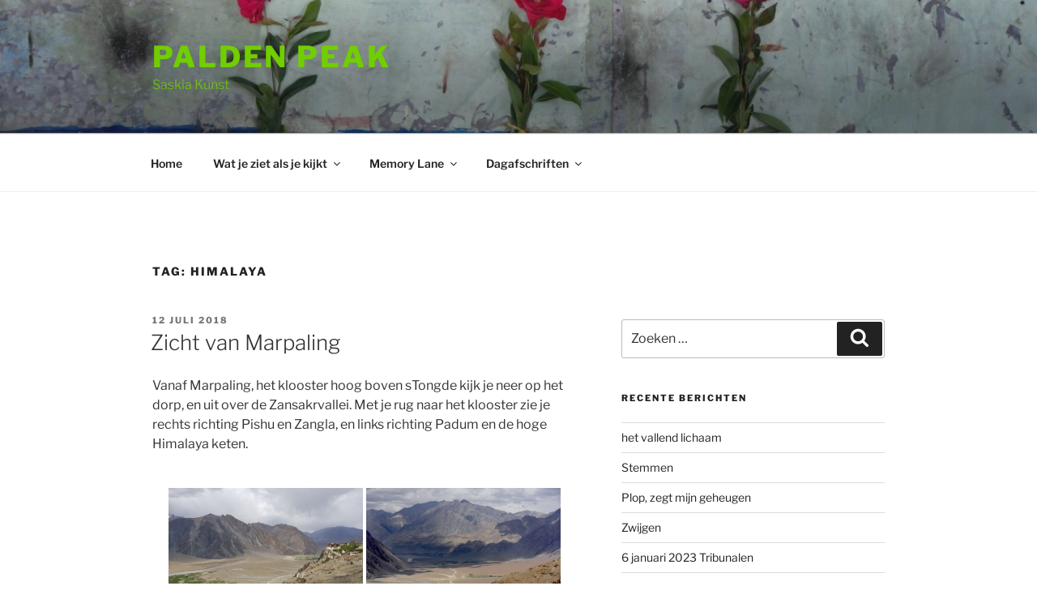

--- FILE ---
content_type: text/html; charset=UTF-8
request_url: https://blog.saskiakunst.nl/tag/himalaya/
body_size: 33882
content:
<!DOCTYPE html>
<html lang="nl-NL" class="no-js no-svg">
<head>
<meta charset="UTF-8">
<meta name="viewport" content="width=device-width, initial-scale=1.0">
<link rel="profile" href="https://gmpg.org/xfn/11">

<script>(function(html){html.className = html.className.replace(/\bno-js\b/,'js')})(document.documentElement);</script>
<title>Himalaya &#8211;  Palden Peak</title>
<meta name='robots' content='max-image-preview:large' />
<link rel="alternate" type="application/rss+xml" title=" Palden Peak &raquo; feed" href="https://blog.saskiakunst.nl/feed/" />
<link rel="alternate" type="application/rss+xml" title=" Palden Peak &raquo; reacties feed" href="https://blog.saskiakunst.nl/comments/feed/" />
<link rel="alternate" type="application/rss+xml" title=" Palden Peak &raquo; Himalaya tag feed" href="https://blog.saskiakunst.nl/tag/himalaya/feed/" />
<style id='wp-img-auto-sizes-contain-inline-css'>
img:is([sizes=auto i],[sizes^="auto," i]){contain-intrinsic-size:3000px 1500px}
/*# sourceURL=wp-img-auto-sizes-contain-inline-css */
</style>
<style id='wp-emoji-styles-inline-css'>

	img.wp-smiley, img.emoji {
		display: inline !important;
		border: none !important;
		box-shadow: none !important;
		height: 1em !important;
		width: 1em !important;
		margin: 0 0.07em !important;
		vertical-align: -0.1em !important;
		background: none !important;
		padding: 0 !important;
	}
/*# sourceURL=wp-emoji-styles-inline-css */
</style>
<style id='wp-block-library-inline-css'>
:root{--wp-block-synced-color:#7a00df;--wp-block-synced-color--rgb:122,0,223;--wp-bound-block-color:var(--wp-block-synced-color);--wp-editor-canvas-background:#ddd;--wp-admin-theme-color:#007cba;--wp-admin-theme-color--rgb:0,124,186;--wp-admin-theme-color-darker-10:#006ba1;--wp-admin-theme-color-darker-10--rgb:0,107,160.5;--wp-admin-theme-color-darker-20:#005a87;--wp-admin-theme-color-darker-20--rgb:0,90,135;--wp-admin-border-width-focus:2px}@media (min-resolution:192dpi){:root{--wp-admin-border-width-focus:1.5px}}.wp-element-button{cursor:pointer}:root .has-very-light-gray-background-color{background-color:#eee}:root .has-very-dark-gray-background-color{background-color:#313131}:root .has-very-light-gray-color{color:#eee}:root .has-very-dark-gray-color{color:#313131}:root .has-vivid-green-cyan-to-vivid-cyan-blue-gradient-background{background:linear-gradient(135deg,#00d084,#0693e3)}:root .has-purple-crush-gradient-background{background:linear-gradient(135deg,#34e2e4,#4721fb 50%,#ab1dfe)}:root .has-hazy-dawn-gradient-background{background:linear-gradient(135deg,#faaca8,#dad0ec)}:root .has-subdued-olive-gradient-background{background:linear-gradient(135deg,#fafae1,#67a671)}:root .has-atomic-cream-gradient-background{background:linear-gradient(135deg,#fdd79a,#004a59)}:root .has-nightshade-gradient-background{background:linear-gradient(135deg,#330968,#31cdcf)}:root .has-midnight-gradient-background{background:linear-gradient(135deg,#020381,#2874fc)}:root{--wp--preset--font-size--normal:16px;--wp--preset--font-size--huge:42px}.has-regular-font-size{font-size:1em}.has-larger-font-size{font-size:2.625em}.has-normal-font-size{font-size:var(--wp--preset--font-size--normal)}.has-huge-font-size{font-size:var(--wp--preset--font-size--huge)}.has-text-align-center{text-align:center}.has-text-align-left{text-align:left}.has-text-align-right{text-align:right}.has-fit-text{white-space:nowrap!important}#end-resizable-editor-section{display:none}.aligncenter{clear:both}.items-justified-left{justify-content:flex-start}.items-justified-center{justify-content:center}.items-justified-right{justify-content:flex-end}.items-justified-space-between{justify-content:space-between}.screen-reader-text{border:0;clip-path:inset(50%);height:1px;margin:-1px;overflow:hidden;padding:0;position:absolute;width:1px;word-wrap:normal!important}.screen-reader-text:focus{background-color:#ddd;clip-path:none;color:#444;display:block;font-size:1em;height:auto;left:5px;line-height:normal;padding:15px 23px 14px;text-decoration:none;top:5px;width:auto;z-index:100000}html :where(.has-border-color){border-style:solid}html :where([style*=border-top-color]){border-top-style:solid}html :where([style*=border-right-color]){border-right-style:solid}html :where([style*=border-bottom-color]){border-bottom-style:solid}html :where([style*=border-left-color]){border-left-style:solid}html :where([style*=border-width]){border-style:solid}html :where([style*=border-top-width]){border-top-style:solid}html :where([style*=border-right-width]){border-right-style:solid}html :where([style*=border-bottom-width]){border-bottom-style:solid}html :where([style*=border-left-width]){border-left-style:solid}html :where(img[class*=wp-image-]){height:auto;max-width:100%}:where(figure){margin:0 0 1em}html :where(.is-position-sticky){--wp-admin--admin-bar--position-offset:var(--wp-admin--admin-bar--height,0px)}@media screen and (max-width:600px){html :where(.is-position-sticky){--wp-admin--admin-bar--position-offset:0px}}

/*# sourceURL=wp-block-library-inline-css */
</style><style id='wp-block-image-inline-css'>
.wp-block-image>a,.wp-block-image>figure>a{display:inline-block}.wp-block-image img{box-sizing:border-box;height:auto;max-width:100%;vertical-align:bottom}@media not (prefers-reduced-motion){.wp-block-image img.hide{visibility:hidden}.wp-block-image img.show{animation:show-content-image .4s}}.wp-block-image[style*=border-radius] img,.wp-block-image[style*=border-radius]>a{border-radius:inherit}.wp-block-image.has-custom-border img{box-sizing:border-box}.wp-block-image.aligncenter{text-align:center}.wp-block-image.alignfull>a,.wp-block-image.alignwide>a{width:100%}.wp-block-image.alignfull img,.wp-block-image.alignwide img{height:auto;width:100%}.wp-block-image .aligncenter,.wp-block-image .alignleft,.wp-block-image .alignright,.wp-block-image.aligncenter,.wp-block-image.alignleft,.wp-block-image.alignright{display:table}.wp-block-image .aligncenter>figcaption,.wp-block-image .alignleft>figcaption,.wp-block-image .alignright>figcaption,.wp-block-image.aligncenter>figcaption,.wp-block-image.alignleft>figcaption,.wp-block-image.alignright>figcaption{caption-side:bottom;display:table-caption}.wp-block-image .alignleft{float:left;margin:.5em 1em .5em 0}.wp-block-image .alignright{float:right;margin:.5em 0 .5em 1em}.wp-block-image .aligncenter{margin-left:auto;margin-right:auto}.wp-block-image :where(figcaption){margin-bottom:1em;margin-top:.5em}.wp-block-image.is-style-circle-mask img{border-radius:9999px}@supports ((-webkit-mask-image:none) or (mask-image:none)) or (-webkit-mask-image:none){.wp-block-image.is-style-circle-mask img{border-radius:0;-webkit-mask-image:url('data:image/svg+xml;utf8,<svg viewBox="0 0 100 100" xmlns="http://www.w3.org/2000/svg"><circle cx="50" cy="50" r="50"/></svg>');mask-image:url('data:image/svg+xml;utf8,<svg viewBox="0 0 100 100" xmlns="http://www.w3.org/2000/svg"><circle cx="50" cy="50" r="50"/></svg>');mask-mode:alpha;-webkit-mask-position:center;mask-position:center;-webkit-mask-repeat:no-repeat;mask-repeat:no-repeat;-webkit-mask-size:contain;mask-size:contain}}:root :where(.wp-block-image.is-style-rounded img,.wp-block-image .is-style-rounded img){border-radius:9999px}.wp-block-image figure{margin:0}.wp-lightbox-container{display:flex;flex-direction:column;position:relative}.wp-lightbox-container img{cursor:zoom-in}.wp-lightbox-container img:hover+button{opacity:1}.wp-lightbox-container button{align-items:center;backdrop-filter:blur(16px) saturate(180%);background-color:#5a5a5a40;border:none;border-radius:4px;cursor:zoom-in;display:flex;height:20px;justify-content:center;opacity:0;padding:0;position:absolute;right:16px;text-align:center;top:16px;width:20px;z-index:100}@media not (prefers-reduced-motion){.wp-lightbox-container button{transition:opacity .2s ease}}.wp-lightbox-container button:focus-visible{outline:3px auto #5a5a5a40;outline:3px auto -webkit-focus-ring-color;outline-offset:3px}.wp-lightbox-container button:hover{cursor:pointer;opacity:1}.wp-lightbox-container button:focus{opacity:1}.wp-lightbox-container button:focus,.wp-lightbox-container button:hover,.wp-lightbox-container button:not(:hover):not(:active):not(.has-background){background-color:#5a5a5a40;border:none}.wp-lightbox-overlay{box-sizing:border-box;cursor:zoom-out;height:100vh;left:0;overflow:hidden;position:fixed;top:0;visibility:hidden;width:100%;z-index:100000}.wp-lightbox-overlay .close-button{align-items:center;cursor:pointer;display:flex;justify-content:center;min-height:40px;min-width:40px;padding:0;position:absolute;right:calc(env(safe-area-inset-right) + 16px);top:calc(env(safe-area-inset-top) + 16px);z-index:5000000}.wp-lightbox-overlay .close-button:focus,.wp-lightbox-overlay .close-button:hover,.wp-lightbox-overlay .close-button:not(:hover):not(:active):not(.has-background){background:none;border:none}.wp-lightbox-overlay .lightbox-image-container{height:var(--wp--lightbox-container-height);left:50%;overflow:hidden;position:absolute;top:50%;transform:translate(-50%,-50%);transform-origin:top left;width:var(--wp--lightbox-container-width);z-index:9999999999}.wp-lightbox-overlay .wp-block-image{align-items:center;box-sizing:border-box;display:flex;height:100%;justify-content:center;margin:0;position:relative;transform-origin:0 0;width:100%;z-index:3000000}.wp-lightbox-overlay .wp-block-image img{height:var(--wp--lightbox-image-height);min-height:var(--wp--lightbox-image-height);min-width:var(--wp--lightbox-image-width);width:var(--wp--lightbox-image-width)}.wp-lightbox-overlay .wp-block-image figcaption{display:none}.wp-lightbox-overlay button{background:none;border:none}.wp-lightbox-overlay .scrim{background-color:#fff;height:100%;opacity:.9;position:absolute;width:100%;z-index:2000000}.wp-lightbox-overlay.active{visibility:visible}@media not (prefers-reduced-motion){.wp-lightbox-overlay.active{animation:turn-on-visibility .25s both}.wp-lightbox-overlay.active img{animation:turn-on-visibility .35s both}.wp-lightbox-overlay.show-closing-animation:not(.active){animation:turn-off-visibility .35s both}.wp-lightbox-overlay.show-closing-animation:not(.active) img{animation:turn-off-visibility .25s both}.wp-lightbox-overlay.zoom.active{animation:none;opacity:1;visibility:visible}.wp-lightbox-overlay.zoom.active .lightbox-image-container{animation:lightbox-zoom-in .4s}.wp-lightbox-overlay.zoom.active .lightbox-image-container img{animation:none}.wp-lightbox-overlay.zoom.active .scrim{animation:turn-on-visibility .4s forwards}.wp-lightbox-overlay.zoom.show-closing-animation:not(.active){animation:none}.wp-lightbox-overlay.zoom.show-closing-animation:not(.active) .lightbox-image-container{animation:lightbox-zoom-out .4s}.wp-lightbox-overlay.zoom.show-closing-animation:not(.active) .lightbox-image-container img{animation:none}.wp-lightbox-overlay.zoom.show-closing-animation:not(.active) .scrim{animation:turn-off-visibility .4s forwards}}@keyframes show-content-image{0%{visibility:hidden}99%{visibility:hidden}to{visibility:visible}}@keyframes turn-on-visibility{0%{opacity:0}to{opacity:1}}@keyframes turn-off-visibility{0%{opacity:1;visibility:visible}99%{opacity:0;visibility:visible}to{opacity:0;visibility:hidden}}@keyframes lightbox-zoom-in{0%{transform:translate(calc((-100vw + var(--wp--lightbox-scrollbar-width))/2 + var(--wp--lightbox-initial-left-position)),calc(-50vh + var(--wp--lightbox-initial-top-position))) scale(var(--wp--lightbox-scale))}to{transform:translate(-50%,-50%) scale(1)}}@keyframes lightbox-zoom-out{0%{transform:translate(-50%,-50%) scale(1);visibility:visible}99%{visibility:visible}to{transform:translate(calc((-100vw + var(--wp--lightbox-scrollbar-width))/2 + var(--wp--lightbox-initial-left-position)),calc(-50vh + var(--wp--lightbox-initial-top-position))) scale(var(--wp--lightbox-scale));visibility:hidden}}
/*# sourceURL=https://blog.saskiakunst.nl/wp-includes/blocks/image/style.min.css */
</style>
<style id='wp-block-image-theme-inline-css'>
:root :where(.wp-block-image figcaption){color:#555;font-size:13px;text-align:center}.is-dark-theme :root :where(.wp-block-image figcaption){color:#ffffffa6}.wp-block-image{margin:0 0 1em}
/*# sourceURL=https://blog.saskiakunst.nl/wp-includes/blocks/image/theme.min.css */
</style>
<style id='global-styles-inline-css'>
:root{--wp--preset--aspect-ratio--square: 1;--wp--preset--aspect-ratio--4-3: 4/3;--wp--preset--aspect-ratio--3-4: 3/4;--wp--preset--aspect-ratio--3-2: 3/2;--wp--preset--aspect-ratio--2-3: 2/3;--wp--preset--aspect-ratio--16-9: 16/9;--wp--preset--aspect-ratio--9-16: 9/16;--wp--preset--color--black: #000000;--wp--preset--color--cyan-bluish-gray: #abb8c3;--wp--preset--color--white: #ffffff;--wp--preset--color--pale-pink: #f78da7;--wp--preset--color--vivid-red: #cf2e2e;--wp--preset--color--luminous-vivid-orange: #ff6900;--wp--preset--color--luminous-vivid-amber: #fcb900;--wp--preset--color--light-green-cyan: #7bdcb5;--wp--preset--color--vivid-green-cyan: #00d084;--wp--preset--color--pale-cyan-blue: #8ed1fc;--wp--preset--color--vivid-cyan-blue: #0693e3;--wp--preset--color--vivid-purple: #9b51e0;--wp--preset--gradient--vivid-cyan-blue-to-vivid-purple: linear-gradient(135deg,rgb(6,147,227) 0%,rgb(155,81,224) 100%);--wp--preset--gradient--light-green-cyan-to-vivid-green-cyan: linear-gradient(135deg,rgb(122,220,180) 0%,rgb(0,208,130) 100%);--wp--preset--gradient--luminous-vivid-amber-to-luminous-vivid-orange: linear-gradient(135deg,rgb(252,185,0) 0%,rgb(255,105,0) 100%);--wp--preset--gradient--luminous-vivid-orange-to-vivid-red: linear-gradient(135deg,rgb(255,105,0) 0%,rgb(207,46,46) 100%);--wp--preset--gradient--very-light-gray-to-cyan-bluish-gray: linear-gradient(135deg,rgb(238,238,238) 0%,rgb(169,184,195) 100%);--wp--preset--gradient--cool-to-warm-spectrum: linear-gradient(135deg,rgb(74,234,220) 0%,rgb(151,120,209) 20%,rgb(207,42,186) 40%,rgb(238,44,130) 60%,rgb(251,105,98) 80%,rgb(254,248,76) 100%);--wp--preset--gradient--blush-light-purple: linear-gradient(135deg,rgb(255,206,236) 0%,rgb(152,150,240) 100%);--wp--preset--gradient--blush-bordeaux: linear-gradient(135deg,rgb(254,205,165) 0%,rgb(254,45,45) 50%,rgb(107,0,62) 100%);--wp--preset--gradient--luminous-dusk: linear-gradient(135deg,rgb(255,203,112) 0%,rgb(199,81,192) 50%,rgb(65,88,208) 100%);--wp--preset--gradient--pale-ocean: linear-gradient(135deg,rgb(255,245,203) 0%,rgb(182,227,212) 50%,rgb(51,167,181) 100%);--wp--preset--gradient--electric-grass: linear-gradient(135deg,rgb(202,248,128) 0%,rgb(113,206,126) 100%);--wp--preset--gradient--midnight: linear-gradient(135deg,rgb(2,3,129) 0%,rgb(40,116,252) 100%);--wp--preset--font-size--small: 13px;--wp--preset--font-size--medium: 20px;--wp--preset--font-size--large: 36px;--wp--preset--font-size--x-large: 42px;--wp--preset--spacing--20: 0.44rem;--wp--preset--spacing--30: 0.67rem;--wp--preset--spacing--40: 1rem;--wp--preset--spacing--50: 1.5rem;--wp--preset--spacing--60: 2.25rem;--wp--preset--spacing--70: 3.38rem;--wp--preset--spacing--80: 5.06rem;--wp--preset--shadow--natural: 6px 6px 9px rgba(0, 0, 0, 0.2);--wp--preset--shadow--deep: 12px 12px 50px rgba(0, 0, 0, 0.4);--wp--preset--shadow--sharp: 6px 6px 0px rgba(0, 0, 0, 0.2);--wp--preset--shadow--outlined: 6px 6px 0px -3px rgb(255, 255, 255), 6px 6px rgb(0, 0, 0);--wp--preset--shadow--crisp: 6px 6px 0px rgb(0, 0, 0);}:where(.is-layout-flex){gap: 0.5em;}:where(.is-layout-grid){gap: 0.5em;}body .is-layout-flex{display: flex;}.is-layout-flex{flex-wrap: wrap;align-items: center;}.is-layout-flex > :is(*, div){margin: 0;}body .is-layout-grid{display: grid;}.is-layout-grid > :is(*, div){margin: 0;}:where(.wp-block-columns.is-layout-flex){gap: 2em;}:where(.wp-block-columns.is-layout-grid){gap: 2em;}:where(.wp-block-post-template.is-layout-flex){gap: 1.25em;}:where(.wp-block-post-template.is-layout-grid){gap: 1.25em;}.has-black-color{color: var(--wp--preset--color--black) !important;}.has-cyan-bluish-gray-color{color: var(--wp--preset--color--cyan-bluish-gray) !important;}.has-white-color{color: var(--wp--preset--color--white) !important;}.has-pale-pink-color{color: var(--wp--preset--color--pale-pink) !important;}.has-vivid-red-color{color: var(--wp--preset--color--vivid-red) !important;}.has-luminous-vivid-orange-color{color: var(--wp--preset--color--luminous-vivid-orange) !important;}.has-luminous-vivid-amber-color{color: var(--wp--preset--color--luminous-vivid-amber) !important;}.has-light-green-cyan-color{color: var(--wp--preset--color--light-green-cyan) !important;}.has-vivid-green-cyan-color{color: var(--wp--preset--color--vivid-green-cyan) !important;}.has-pale-cyan-blue-color{color: var(--wp--preset--color--pale-cyan-blue) !important;}.has-vivid-cyan-blue-color{color: var(--wp--preset--color--vivid-cyan-blue) !important;}.has-vivid-purple-color{color: var(--wp--preset--color--vivid-purple) !important;}.has-black-background-color{background-color: var(--wp--preset--color--black) !important;}.has-cyan-bluish-gray-background-color{background-color: var(--wp--preset--color--cyan-bluish-gray) !important;}.has-white-background-color{background-color: var(--wp--preset--color--white) !important;}.has-pale-pink-background-color{background-color: var(--wp--preset--color--pale-pink) !important;}.has-vivid-red-background-color{background-color: var(--wp--preset--color--vivid-red) !important;}.has-luminous-vivid-orange-background-color{background-color: var(--wp--preset--color--luminous-vivid-orange) !important;}.has-luminous-vivid-amber-background-color{background-color: var(--wp--preset--color--luminous-vivid-amber) !important;}.has-light-green-cyan-background-color{background-color: var(--wp--preset--color--light-green-cyan) !important;}.has-vivid-green-cyan-background-color{background-color: var(--wp--preset--color--vivid-green-cyan) !important;}.has-pale-cyan-blue-background-color{background-color: var(--wp--preset--color--pale-cyan-blue) !important;}.has-vivid-cyan-blue-background-color{background-color: var(--wp--preset--color--vivid-cyan-blue) !important;}.has-vivid-purple-background-color{background-color: var(--wp--preset--color--vivid-purple) !important;}.has-black-border-color{border-color: var(--wp--preset--color--black) !important;}.has-cyan-bluish-gray-border-color{border-color: var(--wp--preset--color--cyan-bluish-gray) !important;}.has-white-border-color{border-color: var(--wp--preset--color--white) !important;}.has-pale-pink-border-color{border-color: var(--wp--preset--color--pale-pink) !important;}.has-vivid-red-border-color{border-color: var(--wp--preset--color--vivid-red) !important;}.has-luminous-vivid-orange-border-color{border-color: var(--wp--preset--color--luminous-vivid-orange) !important;}.has-luminous-vivid-amber-border-color{border-color: var(--wp--preset--color--luminous-vivid-amber) !important;}.has-light-green-cyan-border-color{border-color: var(--wp--preset--color--light-green-cyan) !important;}.has-vivid-green-cyan-border-color{border-color: var(--wp--preset--color--vivid-green-cyan) !important;}.has-pale-cyan-blue-border-color{border-color: var(--wp--preset--color--pale-cyan-blue) !important;}.has-vivid-cyan-blue-border-color{border-color: var(--wp--preset--color--vivid-cyan-blue) !important;}.has-vivid-purple-border-color{border-color: var(--wp--preset--color--vivid-purple) !important;}.has-vivid-cyan-blue-to-vivid-purple-gradient-background{background: var(--wp--preset--gradient--vivid-cyan-blue-to-vivid-purple) !important;}.has-light-green-cyan-to-vivid-green-cyan-gradient-background{background: var(--wp--preset--gradient--light-green-cyan-to-vivid-green-cyan) !important;}.has-luminous-vivid-amber-to-luminous-vivid-orange-gradient-background{background: var(--wp--preset--gradient--luminous-vivid-amber-to-luminous-vivid-orange) !important;}.has-luminous-vivid-orange-to-vivid-red-gradient-background{background: var(--wp--preset--gradient--luminous-vivid-orange-to-vivid-red) !important;}.has-very-light-gray-to-cyan-bluish-gray-gradient-background{background: var(--wp--preset--gradient--very-light-gray-to-cyan-bluish-gray) !important;}.has-cool-to-warm-spectrum-gradient-background{background: var(--wp--preset--gradient--cool-to-warm-spectrum) !important;}.has-blush-light-purple-gradient-background{background: var(--wp--preset--gradient--blush-light-purple) !important;}.has-blush-bordeaux-gradient-background{background: var(--wp--preset--gradient--blush-bordeaux) !important;}.has-luminous-dusk-gradient-background{background: var(--wp--preset--gradient--luminous-dusk) !important;}.has-pale-ocean-gradient-background{background: var(--wp--preset--gradient--pale-ocean) !important;}.has-electric-grass-gradient-background{background: var(--wp--preset--gradient--electric-grass) !important;}.has-midnight-gradient-background{background: var(--wp--preset--gradient--midnight) !important;}.has-small-font-size{font-size: var(--wp--preset--font-size--small) !important;}.has-medium-font-size{font-size: var(--wp--preset--font-size--medium) !important;}.has-large-font-size{font-size: var(--wp--preset--font-size--large) !important;}.has-x-large-font-size{font-size: var(--wp--preset--font-size--x-large) !important;}
/*# sourceURL=global-styles-inline-css */
</style>

<style id='classic-theme-styles-inline-css'>
/*! This file is auto-generated */
.wp-block-button__link{color:#fff;background-color:#32373c;border-radius:9999px;box-shadow:none;text-decoration:none;padding:calc(.667em + 2px) calc(1.333em + 2px);font-size:1.125em}.wp-block-file__button{background:#32373c;color:#fff;text-decoration:none}
/*# sourceURL=/wp-includes/css/classic-themes.min.css */
</style>
<link rel='stylesheet' id='ngg_trigger_buttons-css' href='https://usercontent.one/wp/blog.saskiakunst.nl/wp-content/plugins/nextgen-gallery/static/GalleryDisplay/trigger_buttons.css?ver=4.0.4&media=1724055484' media='all' />
<link rel='stylesheet' id='fancybox-0-css' href='https://usercontent.one/wp/blog.saskiakunst.nl/wp-content/plugins/nextgen-gallery/static/Lightbox/fancybox/jquery.fancybox-1.3.4.css?ver=4.0.4&media=1724055484' media='all' />
<link rel='stylesheet' id='fontawesome_v4_shim_style-css' href='https://usercontent.one/wp/blog.saskiakunst.nl/wp-content/plugins/nextgen-gallery/static/FontAwesome/css/v4-shims.min.css?media=1724055484?ver=f480fc73187b8b0bc596437564cc090e' media='all' />
<link rel='stylesheet' id='fontawesome-css' href='https://usercontent.one/wp/blog.saskiakunst.nl/wp-content/plugins/nextgen-gallery/static/FontAwesome/css/all.min.css?media=1724055484?ver=f480fc73187b8b0bc596437564cc090e' media='all' />
<link rel='stylesheet' id='nextgen_pagination_style-css' href='https://usercontent.one/wp/blog.saskiakunst.nl/wp-content/plugins/nextgen-gallery/static/GalleryDisplay/pagination_style.css?ver=4.0.4&media=1724055484' media='all' />
<link rel='stylesheet' id='nextgen_basic_thumbnails_style-css' href='https://usercontent.one/wp/blog.saskiakunst.nl/wp-content/plugins/nextgen-gallery/static/Thumbnails/nextgen_basic_thumbnails.css?ver=4.0.4&media=1724055484' media='all' />
<link rel='stylesheet' id='twentyseventeen-fonts-css' href='https://usercontent.one/wp/blog.saskiakunst.nl/wp-content/themes/twentyseventeen/assets/fonts/font-libre-franklin.css?media=1724055484?ver=20230328' media='all' />
<link rel='stylesheet' id='twentyseventeen-style-css' href='https://usercontent.one/wp/blog.saskiakunst.nl/wp-content/themes/twentyseventeen/style.css?media=1724055484?ver=20250415' media='all' />
<link rel='stylesheet' id='twentyseventeen-block-style-css' href='https://usercontent.one/wp/blog.saskiakunst.nl/wp-content/themes/twentyseventeen/assets/css/blocks.css?media=1724055484?ver=20240729' media='all' />
<script src="https://blog.saskiakunst.nl/wp-includes/js/jquery/jquery.min.js?ver=3.7.1" id="jquery-core-js"></script>
<script src="https://blog.saskiakunst.nl/wp-includes/js/jquery/jquery-migrate.min.js?ver=3.4.1" id="jquery-migrate-js"></script>
<script id="photocrati_ajax-js-extra">
var photocrati_ajax = {"url":"https://blog.saskiakunst.nl/index.php?photocrati_ajax=1","rest_url":"https://blog.saskiakunst.nl/wp-json/","wp_home_url":"https://blog.saskiakunst.nl","wp_site_url":"https://blog.saskiakunst.nl","wp_root_url":"https://blog.saskiakunst.nl","wp_plugins_url":"https://usercontent.one/wp/blog.saskiakunst.nl/wp-content/plugins","wp_content_url":"https://usercontent.one/wp/blog.saskiakunst.nl/wp-content","wp_includes_url":"https://usercontent.one/wp/blog.saskiakunst.nl?media=1724055484/wp-includes/","ngg_param_slug":"nggallery","rest_nonce":"2855565644"};
//# sourceURL=photocrati_ajax-js-extra
</script>
<script src="https://usercontent.one/wp/blog.saskiakunst.nl/wp-content/plugins/nextgen-gallery/static/Legacy/ajax.min.js?ver=4.0.4&media=1724055484" id="photocrati_ajax-js"></script>
<script src="https://usercontent.one/wp/blog.saskiakunst.nl/wp-content/plugins/nextgen-gallery/static/FontAwesome/js/v4-shims.min.js?ver=5.3.1&media=1724055484" id="fontawesome_v4_shim-js"></script>
<script defer crossorigin="anonymous" data-auto-replace-svg="false" data-keep-original-source="false" data-search-pseudo-elements src="https://usercontent.one/wp/blog.saskiakunst.nl/wp-content/plugins/nextgen-gallery/static/FontAwesome/js/all.min.js?ver=5.3.1&media=1724055484" id="fontawesome-js"></script>
<script src="https://usercontent.one/wp/blog.saskiakunst.nl/wp-content/plugins/nextgen-gallery/static/Thumbnails/nextgen_basic_thumbnails.js?ver=4.0.4&media=1724055484" id="nextgen_basic_thumbnails_script-js"></script>
<script id="twentyseventeen-global-js-extra">
var twentyseventeenScreenReaderText = {"quote":"\u003Csvg class=\"icon icon-quote-right\" aria-hidden=\"true\" role=\"img\"\u003E \u003Cuse href=\"#icon-quote-right\" xlink:href=\"#icon-quote-right\"\u003E\u003C/use\u003E \u003C/svg\u003E","expand":"Submenu uitvouwen","collapse":"Submenu invouwen","icon":"\u003Csvg class=\"icon icon-angle-down\" aria-hidden=\"true\" role=\"img\"\u003E \u003Cuse href=\"#icon-angle-down\" xlink:href=\"#icon-angle-down\"\u003E\u003C/use\u003E \u003Cspan class=\"svg-fallback icon-angle-down\"\u003E\u003C/span\u003E\u003C/svg\u003E"};
//# sourceURL=twentyseventeen-global-js-extra
</script>
<script src="https://usercontent.one/wp/blog.saskiakunst.nl/wp-content/themes/twentyseventeen/assets/js/global.js?media=1724055484?ver=20211130" id="twentyseventeen-global-js" defer data-wp-strategy="defer"></script>
<script src="https://usercontent.one/wp/blog.saskiakunst.nl/wp-content/themes/twentyseventeen/assets/js/navigation.js?media=1724055484?ver=20210122" id="twentyseventeen-navigation-js" defer data-wp-strategy="defer"></script>
<link rel="https://api.w.org/" href="https://blog.saskiakunst.nl/wp-json/" /><link rel="alternate" title="JSON" type="application/json" href="https://blog.saskiakunst.nl/wp-json/wp/v2/tags/13" /><style>[class*=" icon-oc-"],[class^=icon-oc-]{speak:none;font-style:normal;font-weight:400;font-variant:normal;text-transform:none;line-height:1;-webkit-font-smoothing:antialiased;-moz-osx-font-smoothing:grayscale}.icon-oc-one-com-white-32px-fill:before{content:"901"}.icon-oc-one-com:before{content:"900"}#one-com-icon,.toplevel_page_onecom-wp .wp-menu-image{speak:none;display:flex;align-items:center;justify-content:center;text-transform:none;line-height:1;-webkit-font-smoothing:antialiased;-moz-osx-font-smoothing:grayscale}.onecom-wp-admin-bar-item>a,.toplevel_page_onecom-wp>.wp-menu-name{font-size:16px;font-weight:400;line-height:1}.toplevel_page_onecom-wp>.wp-menu-name img{width:69px;height:9px;}.wp-submenu-wrap.wp-submenu>.wp-submenu-head>img{width:88px;height:auto}.onecom-wp-admin-bar-item>a img{height:7px!important}.onecom-wp-admin-bar-item>a img,.toplevel_page_onecom-wp>.wp-menu-name img{opacity:.8}.onecom-wp-admin-bar-item.hover>a img,.toplevel_page_onecom-wp.wp-has-current-submenu>.wp-menu-name img,li.opensub>a.toplevel_page_onecom-wp>.wp-menu-name img{opacity:1}#one-com-icon:before,.onecom-wp-admin-bar-item>a:before,.toplevel_page_onecom-wp>.wp-menu-image:before{content:'';position:static!important;background-color:rgba(240,245,250,.4);border-radius:102px;width:18px;height:18px;padding:0!important}.onecom-wp-admin-bar-item>a:before{width:14px;height:14px}.onecom-wp-admin-bar-item.hover>a:before,.toplevel_page_onecom-wp.opensub>a>.wp-menu-image:before,.toplevel_page_onecom-wp.wp-has-current-submenu>.wp-menu-image:before{background-color:#76b82a}.onecom-wp-admin-bar-item>a{display:inline-flex!important;align-items:center;justify-content:center}#one-com-logo-wrapper{font-size:4em}#one-com-icon{vertical-align:middle}.imagify-welcome{display:none !important;}</style>		<style id="twentyseventeen-custom-header-styles" type="text/css">
				.site-title a,
		.colors-dark .site-title a,
		.colors-custom .site-title a,
		body.has-header-image .site-title a,
		body.has-header-video .site-title a,
		body.has-header-image.colors-dark .site-title a,
		body.has-header-video.colors-dark .site-title a,
		body.has-header-image.colors-custom .site-title a,
		body.has-header-video.colors-custom .site-title a,
		.site-description,
		.colors-dark .site-description,
		.colors-custom .site-description,
		body.has-header-image .site-description,
		body.has-header-video .site-description,
		body.has-header-image.colors-dark .site-description,
		body.has-header-video.colors-dark .site-description,
		body.has-header-image.colors-custom .site-description,
		body.has-header-video.colors-custom .site-description {
			color: #71ce00;
		}
		</style>
		<link rel="icon" href="https://usercontent.one/wp/blog.saskiakunst.nl/wp-content/uploads/2018/06/cropped-skpplungtaartikelen1-512-32x32.jpg?media=1724055484" sizes="32x32" />
<link rel="icon" href="https://usercontent.one/wp/blog.saskiakunst.nl/wp-content/uploads/2018/06/cropped-skpplungtaartikelen1-512-192x192.jpg?media=1724055484" sizes="192x192" />
<link rel="apple-touch-icon" href="https://usercontent.one/wp/blog.saskiakunst.nl/wp-content/uploads/2018/06/cropped-skpplungtaartikelen1-512-180x180.jpg?media=1724055484" />
<meta name="msapplication-TileImage" content="https://usercontent.one/wp/blog.saskiakunst.nl/wp-content/uploads/2018/06/cropped-skpplungtaartikelen1-512-270x270.jpg?media=1724055484" />
</head>

<body data-rsssl=1 class="archive tag tag-himalaya tag-13 wp-embed-responsive wp-theme-twentyseventeen hfeed has-header-image has-sidebar page-two-column colors-light">
<div id="page" class="site">
	<a class="skip-link screen-reader-text" href="#content">
		Ga naar de inhoud	</a>

	<header id="masthead" class="site-header">

		<div class="custom-header">

		<div class="custom-header-media">
			<div id="wp-custom-header" class="wp-custom-header"><img src="https://usercontent.one/wp/blog.saskiakunst.nl/wp-content/uploads/2018/10/cropped-SAM_5773.jpg?media=1724055484" width="2000" height="1201" alt="" srcset="https://usercontent.one/wp/blog.saskiakunst.nl/wp-content/uploads/2018/10/cropped-SAM_5773.jpg?media=1724055484 2000w, https://usercontent.one/wp/blog.saskiakunst.nl/wp-content/uploads/2018/10/cropped-SAM_5773-300x180.jpg?media=1724055484 300w, https://usercontent.one/wp/blog.saskiakunst.nl/wp-content/uploads/2018/10/cropped-SAM_5773-768x461.jpg?media=1724055484 768w, https://usercontent.one/wp/blog.saskiakunst.nl/wp-content/uploads/2018/10/cropped-SAM_5773-1024x615.jpg?media=1724055484 1024w" sizes="(max-width: 767px) 200vw, 100vw" decoding="async" fetchpriority="high" /></div>		</div>

	<div class="site-branding">
	<div class="wrap">

		
		<div class="site-branding-text">
										<p class="site-title"><a href="https://blog.saskiakunst.nl/" rel="home" > Palden Peak</a></p>
			
							<p class="site-description">Saskia Kunst</p>
					</div><!-- .site-branding-text -->

		
	</div><!-- .wrap -->
</div><!-- .site-branding -->

</div><!-- .custom-header -->

					<div class="navigation-top">
				<div class="wrap">
					<nav id="site-navigation" class="main-navigation" aria-label="Bovenste Menu">
	<button class="menu-toggle" aria-controls="top-menu" aria-expanded="false">
		<svg class="icon icon-bars" aria-hidden="true" role="img"> <use href="#icon-bars" xlink:href="#icon-bars"></use> </svg><svg class="icon icon-close" aria-hidden="true" role="img"> <use href="#icon-close" xlink:href="#icon-close"></use> </svg>Menu	</button>

	<div class="menu-menu-1-container"><ul id="top-menu" class="menu"><li id="menu-item-2908" class="menu-item menu-item-type-custom menu-item-object-custom menu-item-home menu-item-2908"><a href="https://blog.saskiakunst.nl/">Home</a></li>
<li id="menu-item-2911" class="menu-item menu-item-type-post_type menu-item-object-page menu-item-has-children menu-item-2911"><a href="https://blog.saskiakunst.nl/wat-je-ziet-als-je-kijkt/">Wat je ziet als je kijkt<svg class="icon icon-angle-down" aria-hidden="true" role="img"> <use href="#icon-angle-down" xlink:href="#icon-angle-down"></use> </svg></a>
<ul class="sub-menu">
	<li id="menu-item-2558" class="menu-item menu-item-type-taxonomy menu-item-object-category menu-item-2558"><a href="https://blog.saskiakunst.nl/category/wat-je-ziet-als-je-kijkt/">Wat je ziet als je kijkt</a></li>
	<li id="menu-item-39" class="menu-item menu-item-type-taxonomy menu-item-object-category menu-item-39"><a href="https://blog.saskiakunst.nl/category/snapshots/">Snapshots</a></li>
</ul>
</li>
<li id="menu-item-2914" class="menu-item menu-item-type-post_type menu-item-object-page menu-item-has-children menu-item-2914"><a href="https://blog.saskiakunst.nl/memory-lane/">Memory Lane<svg class="icon icon-angle-down" aria-hidden="true" role="img"> <use href="#icon-angle-down" xlink:href="#icon-angle-down"></use> </svg></a>
<ul class="sub-menu">
	<li id="menu-item-2557" class="menu-item menu-item-type-taxonomy menu-item-object-category menu-item-2557"><a href="https://blog.saskiakunst.nl/category/poems/">Lulleby for Myanmar &#8211; poems</a></li>
	<li id="menu-item-456" class="menu-item menu-item-type-taxonomy menu-item-object-category menu-item-456"><a href="https://blog.saskiakunst.nl/category/terug-nar-zanskar-india-2018/">Terug naar Zanskar</a></li>
</ul>
</li>
<li id="menu-item-2917" class="menu-item menu-item-type-post_type menu-item-object-page menu-item-has-children menu-item-2917"><a href="https://blog.saskiakunst.nl/dagafschriften/">Dagafschriften<svg class="icon icon-angle-down" aria-hidden="true" role="img"> <use href="#icon-angle-down" xlink:href="#icon-angle-down"></use> </svg></a>
<ul class="sub-menu">
	<li id="menu-item-175" class="menu-item menu-item-type-taxonomy menu-item-object-category menu-item-175"><a href="https://blog.saskiakunst.nl/category/en-dan-dit/">En dan dit</a></li>
	<li id="menu-item-2887" class="menu-item menu-item-type-taxonomy menu-item-object-category menu-item-2887"><a href="https://blog.saskiakunst.nl/category/en-dan-dit/">Gutmensch Scheurkalender</a></li>
</ul>
</li>
</ul></div>
	</nav><!-- #site-navigation -->
				</div><!-- .wrap -->
			</div><!-- .navigation-top -->
		
	</header><!-- #masthead -->

	
	<div class="site-content-contain">
		<div id="content" class="site-content">

<div class="wrap">

			<header class="page-header">
			<h1 class="page-title">Tag: <span>Himalaya</span></h1>		</header><!-- .page-header -->
	
	<div id="primary" class="content-area">
		<main id="main" class="site-main">

					
<article id="post-2217" class="post-2217 post type-post status-publish format-gallery hentry category-terug-nar-zanskar-india-2018 tag-14 tag-himalaya tag-zanskar post_format-post-format-gallery">
		<header class="entry-header">
		<div class="entry-meta"><span class="screen-reader-text">Geplaatst op</span> <a href="https://blog.saskiakunst.nl/2018/07/12/zicht-van-marpaling/" rel="bookmark"><time class="entry-date published" datetime="2018-07-12T15:44:42+00:00">12 juli 2018</time><time class="updated" datetime="2018-10-29T16:01:55+00:00">29 oktober 2018</time></a></div><!-- .entry-meta --><h2 class="entry-title"><a href="https://blog.saskiakunst.nl/2018/07/12/zicht-van-marpaling/" rel="bookmark">Zicht van Marpaling</a></h2>	</header><!-- .entry-header -->

	
	<div class="entry-content">

		<p>Vanaf Marpaling, het klooster hoog boven sTongde kijk je neer op het dorp, en uit over de Zansakrvallei. Met je rug naar het klooster zie je rechts richting Pishu en Zangla, en links richting Padum en de hoge Himalaya keten.</p>
<!-- default-view.php -->
<div
	class="ngg-galleryoverview default-view
	 ngg-ajax-pagination-none	"
	id="ngg-gallery-b5b258c2130f7c568268dc5dd4e728d5-1">

		<!-- Thumbnails -->
				<div id="ngg-image-0" class="ngg-gallery-thumbnail-box
											"
			>
						<div class="ngg-gallery-thumbnail">
			<a href="https://usercontent.one/wp/blog.saskiakunst.nl/wp-content/gallery/vanaf-marpaling/20180712_150434.jpg?media=1724055484"
				title=""
				data-src="https://usercontent.one/wp/blog.saskiakunst.nl/wp-content/gallery/vanaf-marpaling/20180712_150434.jpg?media=1724055484"
				data-thumbnail="https://usercontent.one/wp/blog.saskiakunst.nl/wp-content/gallery/vanaf-marpaling/thumbs/thumbs_20180712_150434.jpg?media=1724055484"
				data-image-id="588"
				data-title="20180712_150434"
				data-description=""
				data-image-slug="20180712_150434"
				class="ngg-fancybox" rel="b5b258c2130f7c568268dc5dd4e728d5">
				<img
					title="20180712_150434"
					alt="20180712_150434"
					src="https://usercontent.one/wp/blog.saskiakunst.nl/wp-content/gallery/vanaf-marpaling/thumbs/thumbs_20180712_150434.jpg?media=1724055484"
					width="240"
					height="160"
					style="max-width:100%;"
				/>
			</a>
		</div>
							</div>
			
				<div id="ngg-image-1" class="ngg-gallery-thumbnail-box
											"
			>
						<div class="ngg-gallery-thumbnail">
			<a href="https://usercontent.one/wp/blog.saskiakunst.nl/wp-content/gallery/vanaf-marpaling/SAM_9320-copy.jpg?media=1724055484"
				title=""
				data-src="https://usercontent.one/wp/blog.saskiakunst.nl/wp-content/gallery/vanaf-marpaling/SAM_9320-copy.jpg?media=1724055484"
				data-thumbnail="https://usercontent.one/wp/blog.saskiakunst.nl/wp-content/gallery/vanaf-marpaling/thumbs/thumbs_SAM_9320-copy.jpg?media=1724055484"
				data-image-id="591"
				data-title="SAM_9320-copy"
				data-description=""
				data-image-slug="sam_9320-copy"
				class="ngg-fancybox" rel="b5b258c2130f7c568268dc5dd4e728d5">
				<img
					title="SAM_9320-copy"
					alt="SAM_9320-copy"
					src="https://usercontent.one/wp/blog.saskiakunst.nl/wp-content/gallery/vanaf-marpaling/thumbs/thumbs_SAM_9320-copy.jpg?media=1724055484"
					width="240"
					height="160"
					style="max-width:100%;"
				/>
			</a>
		</div>
							</div>
			
				<div id="ngg-image-2" class="ngg-gallery-thumbnail-box
											"
			>
						<div class="ngg-gallery-thumbnail">
			<a href="https://usercontent.one/wp/blog.saskiakunst.nl/wp-content/gallery/vanaf-marpaling/20180712_151616.jpg?media=1724055484"
				title=""
				data-src="https://usercontent.one/wp/blog.saskiakunst.nl/wp-content/gallery/vanaf-marpaling/20180712_151616.jpg?media=1724055484"
				data-thumbnail="https://usercontent.one/wp/blog.saskiakunst.nl/wp-content/gallery/vanaf-marpaling/thumbs/thumbs_20180712_151616.jpg?media=1724055484"
				data-image-id="589"
				data-title="20180712_151616"
				data-description=""
				data-image-slug="20180712_151616"
				class="ngg-fancybox" rel="b5b258c2130f7c568268dc5dd4e728d5">
				<img
					title="20180712_151616"
					alt="20180712_151616"
					src="https://usercontent.one/wp/blog.saskiakunst.nl/wp-content/gallery/vanaf-marpaling/thumbs/thumbs_20180712_151616.jpg?media=1724055484"
					width="240"
					height="160"
					style="max-width:100%;"
				/>
			</a>
		</div>
							</div>
			
				<div id="ngg-image-3" class="ngg-gallery-thumbnail-box
											"
			>
						<div class="ngg-gallery-thumbnail">
			<a href="https://usercontent.one/wp/blog.saskiakunst.nl/wp-content/gallery/vanaf-marpaling/SAM_9405.jpg?media=1724055484"
				title=""
				data-src="https://usercontent.one/wp/blog.saskiakunst.nl/wp-content/gallery/vanaf-marpaling/SAM_9405.jpg?media=1724055484"
				data-thumbnail="https://usercontent.one/wp/blog.saskiakunst.nl/wp-content/gallery/vanaf-marpaling/thumbs/thumbs_SAM_9405.jpg?media=1724055484"
				data-image-id="593"
				data-title="SAM_9405"
				data-description=""
				data-image-slug="sam_9405"
				class="ngg-fancybox" rel="b5b258c2130f7c568268dc5dd4e728d5">
				<img
					title="SAM_9405"
					alt="SAM_9405"
					src="https://usercontent.one/wp/blog.saskiakunst.nl/wp-content/gallery/vanaf-marpaling/thumbs/thumbs_SAM_9405.jpg?media=1724055484"
					width="240"
					height="160"
					style="max-width:100%;"
				/>
			</a>
		</div>
							</div>
			
				<div id="ngg-image-4" class="ngg-gallery-thumbnail-box
											"
			>
						<div class="ngg-gallery-thumbnail">
			<a href="https://usercontent.one/wp/blog.saskiakunst.nl/wp-content/gallery/vanaf-marpaling/SAM_9411.jpg?media=1724055484"
				title=""
				data-src="https://usercontent.one/wp/blog.saskiakunst.nl/wp-content/gallery/vanaf-marpaling/SAM_9411.jpg?media=1724055484"
				data-thumbnail="https://usercontent.one/wp/blog.saskiakunst.nl/wp-content/gallery/vanaf-marpaling/thumbs/thumbs_SAM_9411.jpg?media=1724055484"
				data-image-id="594"
				data-title="SAM_9411"
				data-description=""
				data-image-slug="sam_9411"
				class="ngg-fancybox" rel="b5b258c2130f7c568268dc5dd4e728d5">
				<img
					title="SAM_9411"
					alt="SAM_9411"
					src="https://usercontent.one/wp/blog.saskiakunst.nl/wp-content/gallery/vanaf-marpaling/thumbs/thumbs_SAM_9411.jpg?media=1724055484"
					width="240"
					height="160"
					style="max-width:100%;"
				/>
			</a>
		</div>
							</div>
			
	
	<br style="clear: both" />

	
		<!-- Pagination -->
		<div class='ngg-clear'></div>	</div>


	</div><!-- .entry-content -->

	
</article><!-- #post-2217 -->

<article id="post-1976" class="post-1976 post type-post status-publish format-gallery hentry category-terug-nar-zanskar-india-2018 tag-14 tag-himalaya tag-zanskar post_format-post-format-gallery">
		<header class="entry-header">
		<div class="entry-meta"><span class="screen-reader-text">Geplaatst op</span> <a href="https://blog.saskiakunst.nl/2018/07/11/padum-vanaf-stagrimo/" rel="bookmark"><time class="entry-date published" datetime="2018-07-11T10:53:57+00:00">11 juli 2018</time><time class="updated" datetime="2018-10-17T12:44:15+00:00">17 oktober 2018</time></a></div><!-- .entry-meta --><h2 class="entry-title"><a href="https://blog.saskiakunst.nl/2018/07/11/padum-vanaf-stagrimo/" rel="bookmark">Padum vanaf Stagrimo</a></h2>	</header><!-- .entry-header -->

	
	<div class="entry-content">

		<!-- default-view.php -->
<div
	class="ngg-galleryoverview default-view
	 ngg-ajax-pagination-none	"
	id="ngg-gallery-22e007c000e58493345b46ddc15f5f57-1">

		<!-- Thumbnails -->
				<div id="ngg-image-0" class="ngg-gallery-thumbnail-box
											"
			>
						<div class="ngg-gallery-thumbnail">
			<a href="https://usercontent.one/wp/blog.saskiakunst.nl/wp-content/gallery/padum-vanaf-stagrimo/SAM_9260.jpg?media=1724055484"
				title=""
				data-src="https://usercontent.one/wp/blog.saskiakunst.nl/wp-content/gallery/padum-vanaf-stagrimo/SAM_9260.jpg?media=1724055484"
				data-thumbnail="https://usercontent.one/wp/blog.saskiakunst.nl/wp-content/gallery/padum-vanaf-stagrimo/thumbs/thumbs_SAM_9260.jpg?media=1724055484"
				data-image-id="527"
				data-title="Padum vanaf Stagrimo"
				data-description=""
				data-image-slug="sam_9260"
				class="ngg-fancybox" rel="22e007c000e58493345b46ddc15f5f57">
				<img
					title="Padum vanaf Stagrimo"
					alt="Padum vanaf Stagrimo"
					src="https://usercontent.one/wp/blog.saskiakunst.nl/wp-content/gallery/padum-vanaf-stagrimo/thumbs/thumbs_SAM_9260.jpg?media=1724055484"
					width="240"
					height="160"
					style="max-width:100%;"
				/>
			</a>
		</div>
							</div>
			
				<div id="ngg-image-1" class="ngg-gallery-thumbnail-box
											"
			>
						<div class="ngg-gallery-thumbnail">
			<a href="https://usercontent.one/wp/blog.saskiakunst.nl/wp-content/gallery/padum-vanaf-stagrimo/SAM_9268.jpg?media=1724055484"
				title=""
				data-src="https://usercontent.one/wp/blog.saskiakunst.nl/wp-content/gallery/padum-vanaf-stagrimo/SAM_9268.jpg?media=1724055484"
				data-thumbnail="https://usercontent.one/wp/blog.saskiakunst.nl/wp-content/gallery/padum-vanaf-stagrimo/thumbs/thumbs_SAM_9268.jpg?media=1724055484"
				data-image-id="528"
				data-title="het legerkamp"
				data-description=""
				data-image-slug="sam_9268"
				class="ngg-fancybox" rel="22e007c000e58493345b46ddc15f5f57">
				<img
					title="het legerkamp"
					alt="het legerkamp"
					src="https://usercontent.one/wp/blog.saskiakunst.nl/wp-content/gallery/padum-vanaf-stagrimo/thumbs/thumbs_SAM_9268.jpg?media=1724055484"
					width="240"
					height="160"
					style="max-width:100%;"
				/>
			</a>
		</div>
							</div>
			
				<div id="ngg-image-2" class="ngg-gallery-thumbnail-box
											"
			>
						<div class="ngg-gallery-thumbnail">
			<a href="https://usercontent.one/wp/blog.saskiakunst.nl/wp-content/gallery/padum-vanaf-stagrimo/SAM_9271.jpg?media=1724055484"
				title=""
				data-src="https://usercontent.one/wp/blog.saskiakunst.nl/wp-content/gallery/padum-vanaf-stagrimo/SAM_9271.jpg?media=1724055484"
				data-thumbnail="https://usercontent.one/wp/blog.saskiakunst.nl/wp-content/gallery/padum-vanaf-stagrimo/thumbs/thumbs_SAM_9271.jpg?media=1724055484"
				data-image-id="529"
				data-title="Mentsekang met middenachter de Potang"
				data-description=""
				data-image-slug="sam_9271"
				class="ngg-fancybox" rel="22e007c000e58493345b46ddc15f5f57">
				<img
					title="Mentsekang met middenachter de Potang"
					alt="Mentsekang met middenachter de Potang"
					src="https://usercontent.one/wp/blog.saskiakunst.nl/wp-content/gallery/padum-vanaf-stagrimo/thumbs/thumbs_SAM_9271.jpg?media=1724055484"
					width="240"
					height="160"
					style="max-width:100%;"
				/>
			</a>
		</div>
							</div>
			
				<div id="ngg-image-3" class="ngg-gallery-thumbnail-box
											"
			>
						<div class="ngg-gallery-thumbnail">
			<a href="https://usercontent.one/wp/blog.saskiakunst.nl/wp-content/gallery/padum-vanaf-stagrimo/SAM_9272.jpg?media=1724055484"
				title=""
				data-src="https://usercontent.one/wp/blog.saskiakunst.nl/wp-content/gallery/padum-vanaf-stagrimo/SAM_9272.jpg?media=1724055484"
				data-thumbnail="https://usercontent.one/wp/blog.saskiakunst.nl/wp-content/gallery/padum-vanaf-stagrimo/thumbs/thumbs_SAM_9272.jpg?media=1724055484"
				data-image-id="530"
				data-title="het nieuwe Tourist Reception Center"
				data-description=""
				data-image-slug="sam_9272"
				class="ngg-fancybox" rel="22e007c000e58493345b46ddc15f5f57">
				<img
					title="het nieuwe Tourist Reception Center"
					alt="het nieuwe Tourist Reception Center"
					src="https://usercontent.one/wp/blog.saskiakunst.nl/wp-content/gallery/padum-vanaf-stagrimo/thumbs/thumbs_SAM_9272.jpg?media=1724055484"
					width="240"
					height="160"
					style="max-width:100%;"
				/>
			</a>
		</div>
							</div>
			
				<div id="ngg-image-4" class="ngg-gallery-thumbnail-box
											"
			>
						<div class="ngg-gallery-thumbnail">
			<a href="https://usercontent.one/wp/blog.saskiakunst.nl/wp-content/gallery/padum-vanaf-stagrimo/SAM_9285.jpg?media=1724055484"
				title=""
				data-src="https://usercontent.one/wp/blog.saskiakunst.nl/wp-content/gallery/padum-vanaf-stagrimo/SAM_9285.jpg?media=1724055484"
				data-thumbnail="https://usercontent.one/wp/blog.saskiakunst.nl/wp-content/gallery/padum-vanaf-stagrimo/thumbs/thumbs_SAM_9285.jpg?media=1724055484"
				data-image-id="533"
				data-title="Stupa van Stagrimo"
				data-description=""
				data-image-slug="sam_9285"
				class="ngg-fancybox" rel="22e007c000e58493345b46ddc15f5f57">
				<img
					title="Stupa van Stagrimo"
					alt="Stupa van Stagrimo"
					src="https://usercontent.one/wp/blog.saskiakunst.nl/wp-content/gallery/padum-vanaf-stagrimo/thumbs/thumbs_SAM_9285.jpg?media=1724055484"
					width="240"
					height="160"
					style="max-width:100%;"
				/>
			</a>
		</div>
							</div>
			
	
	<br style="clear: both" />

	
		<!-- Pagination -->
		<div class='ngg-clear'></div>	</div>


	</div><!-- .entry-content -->

	
</article><!-- #post-1976 -->

<article id="post-1914" class="post-1914 post type-post status-publish format-gallery hentry category-terug-nar-zanskar-india-2018 tag-14 tag-himalaya tag-zanskar post_format-post-format-gallery">
		<header class="entry-header">
		<div class="entry-meta"><span class="screen-reader-text">Geplaatst op</span> <a href="https://blog.saskiakunst.nl/2018/07/10/dust-to-dust/" rel="bookmark"><time class="entry-date published" datetime="2018-07-10T10:22:15+00:00">10 juli 2018</time><time class="updated" datetime="2018-10-17T10:24:35+00:00">17 oktober 2018</time></a></div><!-- .entry-meta --><h2 class="entry-title"><a href="https://blog.saskiakunst.nl/2018/07/10/dust-to-dust/" rel="bookmark">Dust to dust</a></h2>	</header><!-- .entry-header -->

	
	<div class="entry-content">

		<!-- default-view.php -->
<div
	class="ngg-galleryoverview default-view
	 ngg-ajax-pagination-none	"
	id="ngg-gallery-7e0ecbe84de723632f8550cd0588f6cc-1">

		<!-- Thumbnails -->
				<div id="ngg-image-0" class="ngg-gallery-thumbnail-box
											"
			>
						<div class="ngg-gallery-thumbnail">
			<a href="https://usercontent.one/wp/blog.saskiakunst.nl/wp-content/gallery/dust-to-dust/20180710_175719.jpg?media=1724055484"
				title=""
				data-src="https://usercontent.one/wp/blog.saskiakunst.nl/wp-content/gallery/dust-to-dust/20180710_175719.jpg?media=1724055484"
				data-thumbnail="https://usercontent.one/wp/blog.saskiakunst.nl/wp-content/gallery/dust-to-dust/thumbs/thumbs_20180710_175719.jpg?media=1724055484"
				data-image-id="516"
				data-title="20180710_175719"
				data-description=""
				data-image-slug="20180710_175719"
				class="ngg-fancybox" rel="7e0ecbe84de723632f8550cd0588f6cc">
				<img
					title="20180710_175719"
					alt="20180710_175719"
					src="https://usercontent.one/wp/blog.saskiakunst.nl/wp-content/gallery/dust-to-dust/thumbs/thumbs_20180710_175719.jpg?media=1724055484"
					width="240"
					height="160"
					style="max-width:100%;"
				/>
			</a>
		</div>
							</div>
			
				<div id="ngg-image-1" class="ngg-gallery-thumbnail-box
											"
			>
						<div class="ngg-gallery-thumbnail">
			<a href="https://usercontent.one/wp/blog.saskiakunst.nl/wp-content/gallery/dust-to-dust/20180710_180234.jpg?media=1724055484"
				title=""
				data-src="https://usercontent.one/wp/blog.saskiakunst.nl/wp-content/gallery/dust-to-dust/20180710_180234.jpg?media=1724055484"
				data-thumbnail="https://usercontent.one/wp/blog.saskiakunst.nl/wp-content/gallery/dust-to-dust/thumbs/thumbs_20180710_180234.jpg?media=1724055484"
				data-image-id="518"
				data-title="20180710_180234"
				data-description=""
				data-image-slug="20180710_180234"
				class="ngg-fancybox" rel="7e0ecbe84de723632f8550cd0588f6cc">
				<img
					title="20180710_180234"
					alt="20180710_180234"
					src="https://usercontent.one/wp/blog.saskiakunst.nl/wp-content/gallery/dust-to-dust/thumbs/thumbs_20180710_180234.jpg?media=1724055484"
					width="240"
					height="160"
					style="max-width:100%;"
				/>
			</a>
		</div>
							</div>
			
				<div id="ngg-image-2" class="ngg-gallery-thumbnail-box
											"
			>
						<div class="ngg-gallery-thumbnail">
			<a href="https://usercontent.one/wp/blog.saskiakunst.nl/wp-content/gallery/dust-to-dust/20180710_175713.jpg?media=1724055484"
				title=""
				data-src="https://usercontent.one/wp/blog.saskiakunst.nl/wp-content/gallery/dust-to-dust/20180710_175713.jpg?media=1724055484"
				data-thumbnail="https://usercontent.one/wp/blog.saskiakunst.nl/wp-content/gallery/dust-to-dust/thumbs/thumbs_20180710_175713.jpg?media=1724055484"
				data-image-id="515"
				data-title="20180710_175713"
				data-description=""
				data-image-slug="20180710_175713"
				class="ngg-fancybox" rel="7e0ecbe84de723632f8550cd0588f6cc">
				<img
					title="20180710_175713"
					alt="20180710_175713"
					src="https://usercontent.one/wp/blog.saskiakunst.nl/wp-content/gallery/dust-to-dust/thumbs/thumbs_20180710_175713.jpg?media=1724055484"
					width="240"
					height="160"
					style="max-width:100%;"
				/>
			</a>
		</div>
							</div>
			
				<div id="ngg-image-3" class="ngg-gallery-thumbnail-box
											"
			>
						<div class="ngg-gallery-thumbnail">
			<a href="https://usercontent.one/wp/blog.saskiakunst.nl/wp-content/gallery/dust-to-dust/20180710_152247.jpg?media=1724055484"
				title=""
				data-src="https://usercontent.one/wp/blog.saskiakunst.nl/wp-content/gallery/dust-to-dust/20180710_152247.jpg?media=1724055484"
				data-thumbnail="https://usercontent.one/wp/blog.saskiakunst.nl/wp-content/gallery/dust-to-dust/thumbs/thumbs_20180710_152247.jpg?media=1724055484"
				data-image-id="514"
				data-title="20180710_152247"
				data-description=""
				data-image-slug="20180710_152247"
				class="ngg-fancybox" rel="7e0ecbe84de723632f8550cd0588f6cc">
				<img
					title="20180710_152247"
					alt="20180710_152247"
					src="https://usercontent.one/wp/blog.saskiakunst.nl/wp-content/gallery/dust-to-dust/thumbs/thumbs_20180710_152247.jpg?media=1724055484"
					width="240"
					height="160"
					style="max-width:100%;"
				/>
			</a>
		</div>
							</div>
			
	
	<br style="clear: both" />

	
		<!-- Pagination -->
		<div class='ngg-clear'></div>	</div>


	</div><!-- .entry-content -->

	
</article><!-- #post-1914 -->

<article id="post-1829" class="post-1829 post type-post status-publish format-gallery hentry category-terug-nar-zanskar-india-2018 tag-14 tag-himalaya tag-zanskar post_format-post-format-gallery">
		<header class="entry-header">
		<div class="entry-meta"><span class="screen-reader-text">Geplaatst op</span> <a href="https://blog.saskiakunst.nl/2018/07/07/upper-en-lower-kumik/" rel="bookmark"><time class="entry-date published" datetime="2018-07-07T09:02:43+00:00">7 juli 2018</time><time class="updated" datetime="2018-10-17T09:03:24+00:00">17 oktober 2018</time></a></div><!-- .entry-meta --><h2 class="entry-title"><a href="https://blog.saskiakunst.nl/2018/07/07/upper-en-lower-kumik/" rel="bookmark">Upper en Lower Kumik</a></h2>	</header><!-- .entry-header -->

	
	<div class="entry-content">

		<!-- default-view.php -->
<div
	class="ngg-galleryoverview default-view
	 ngg-ajax-pagination-none	"
	id="ngg-gallery-5c2f861840b3621ad6ef7f2722baa4bd-1">

		<!-- Thumbnails -->
				<div id="ngg-image-0" class="ngg-gallery-thumbnail-box
											"
			>
						<div class="ngg-gallery-thumbnail">
			<a href="https://usercontent.one/wp/blog.saskiakunst.nl/wp-content/gallery/upper-en-lower-kumik/SAM_8987.jpg?media=1724055484"
				title=""
				data-src="https://usercontent.one/wp/blog.saskiakunst.nl/wp-content/gallery/upper-en-lower-kumik/SAM_8987.jpg?media=1724055484"
				data-thumbnail="https://usercontent.one/wp/blog.saskiakunst.nl/wp-content/gallery/upper-en-lower-kumik/thumbs/thumbs_SAM_8987.jpg?media=1724055484"
				data-image-id="502"
				data-title="SAM_8987"
				data-description=""
				data-image-slug="sam_8987"
				class="ngg-fancybox" rel="5c2f861840b3621ad6ef7f2722baa4bd">
				<img
					title="SAM_8987"
					alt="SAM_8987"
					src="https://usercontent.one/wp/blog.saskiakunst.nl/wp-content/gallery/upper-en-lower-kumik/thumbs/thumbs_SAM_8987.jpg?media=1724055484"
					width="240"
					height="160"
					style="max-width:100%;"
				/>
			</a>
		</div>
							</div>
			
				<div id="ngg-image-1" class="ngg-gallery-thumbnail-box
											"
			>
						<div class="ngg-gallery-thumbnail">
			<a href="https://usercontent.one/wp/blog.saskiakunst.nl/wp-content/gallery/upper-en-lower-kumik/SAM_8973.jpg?media=1724055484"
				title=""
				data-src="https://usercontent.one/wp/blog.saskiakunst.nl/wp-content/gallery/upper-en-lower-kumik/SAM_8973.jpg?media=1724055484"
				data-thumbnail="https://usercontent.one/wp/blog.saskiakunst.nl/wp-content/gallery/upper-en-lower-kumik/thumbs/thumbs_SAM_8973.jpg?media=1724055484"
				data-image-id="499"
				data-title="SAM_8973"
				data-description=""
				data-image-slug="sam_8973"
				class="ngg-fancybox" rel="5c2f861840b3621ad6ef7f2722baa4bd">
				<img
					title="SAM_8973"
					alt="SAM_8973"
					src="https://usercontent.one/wp/blog.saskiakunst.nl/wp-content/gallery/upper-en-lower-kumik/thumbs/thumbs_SAM_8973.jpg?media=1724055484"
					width="240"
					height="160"
					style="max-width:100%;"
				/>
			</a>
		</div>
							</div>
			
				<div id="ngg-image-2" class="ngg-gallery-thumbnail-box
											"
			>
						<div class="ngg-gallery-thumbnail">
			<a href="https://usercontent.one/wp/blog.saskiakunst.nl/wp-content/gallery/upper-en-lower-kumik/SAM_8990.jpg?media=1724055484"
				title=""
				data-src="https://usercontent.one/wp/blog.saskiakunst.nl/wp-content/gallery/upper-en-lower-kumik/SAM_8990.jpg?media=1724055484"
				data-thumbnail="https://usercontent.one/wp/blog.saskiakunst.nl/wp-content/gallery/upper-en-lower-kumik/thumbs/thumbs_SAM_8990.jpg?media=1724055484"
				data-image-id="503"
				data-title="SAM_8990"
				data-description=""
				data-image-slug="sam_8990"
				class="ngg-fancybox" rel="5c2f861840b3621ad6ef7f2722baa4bd">
				<img
					title="SAM_8990"
					alt="SAM_8990"
					src="https://usercontent.one/wp/blog.saskiakunst.nl/wp-content/gallery/upper-en-lower-kumik/thumbs/thumbs_SAM_8990.jpg?media=1724055484"
					width="240"
					height="160"
					style="max-width:100%;"
				/>
			</a>
		</div>
							</div>
			
				<div id="ngg-image-3" class="ngg-gallery-thumbnail-box
											"
			>
						<div class="ngg-gallery-thumbnail">
			<a href="https://usercontent.one/wp/blog.saskiakunst.nl/wp-content/gallery/upper-en-lower-kumik/SAM_8975.jpg?media=1724055484"
				title=""
				data-src="https://usercontent.one/wp/blog.saskiakunst.nl/wp-content/gallery/upper-en-lower-kumik/SAM_8975.jpg?media=1724055484"
				data-thumbnail="https://usercontent.one/wp/blog.saskiakunst.nl/wp-content/gallery/upper-en-lower-kumik/thumbs/thumbs_SAM_8975.jpg?media=1724055484"
				data-image-id="500"
				data-title="SAM_8975"
				data-description=""
				data-image-slug="sam_8975"
				class="ngg-fancybox" rel="5c2f861840b3621ad6ef7f2722baa4bd">
				<img
					title="SAM_8975"
					alt="SAM_8975"
					src="https://usercontent.one/wp/blog.saskiakunst.nl/wp-content/gallery/upper-en-lower-kumik/thumbs/thumbs_SAM_8975.jpg?media=1724055484"
					width="240"
					height="160"
					style="max-width:100%;"
				/>
			</a>
		</div>
							</div>
			
				<div id="ngg-image-4" class="ngg-gallery-thumbnail-box
											"
			>
						<div class="ngg-gallery-thumbnail">
			<a href="https://usercontent.one/wp/blog.saskiakunst.nl/wp-content/gallery/upper-en-lower-kumik/SAM_8985.jpg?media=1724055484"
				title=""
				data-src="https://usercontent.one/wp/blog.saskiakunst.nl/wp-content/gallery/upper-en-lower-kumik/SAM_8985.jpg?media=1724055484"
				data-thumbnail="https://usercontent.one/wp/blog.saskiakunst.nl/wp-content/gallery/upper-en-lower-kumik/thumbs/thumbs_SAM_8985.jpg?media=1724055484"
				data-image-id="501"
				data-title="SAM_8985"
				data-description=""
				data-image-slug="sam_8985"
				class="ngg-fancybox" rel="5c2f861840b3621ad6ef7f2722baa4bd">
				<img
					title="SAM_8985"
					alt="SAM_8985"
					src="https://usercontent.one/wp/blog.saskiakunst.nl/wp-content/gallery/upper-en-lower-kumik/thumbs/thumbs_SAM_8985.jpg?media=1724055484"
					width="240"
					height="160"
					style="max-width:100%;"
				/>
			</a>
		</div>
							</div>
			
	
	<br style="clear: both" />

	
		<!-- Pagination -->
		<div class='ngg-clear'></div>	</div>


	</div><!-- .entry-content -->

	
</article><!-- #post-1829 -->

<article id="post-1807" class="post-1807 post type-post status-publish format-gallery hentry category-terug-nar-zanskar-india-2018 tag-14 tag-himalaya tag-zanskar post_format-post-format-gallery">
		<header class="entry-header">
		<div class="entry-meta"><span class="screen-reader-text">Geplaatst op</span> <a href="https://blog.saskiakunst.nl/2018/07/06/on-the-road-to-pishu/" rel="bookmark"><time class="entry-date published" datetime="2018-07-06T16:03:49+00:00">6 juli 2018</time><time class="updated" datetime="2018-10-16T16:04:52+00:00">16 oktober 2018</time></a></div><!-- .entry-meta --><h2 class="entry-title"><a href="https://blog.saskiakunst.nl/2018/07/06/on-the-road-to-pishu/" rel="bookmark">On the road to Pishu</a></h2>	</header><!-- .entry-header -->

	
	<div class="entry-content">

		<!-- default-view.php -->
<div
	class="ngg-galleryoverview default-view
	 ngg-ajax-pagination-none	"
	id="ngg-gallery-aba62fe61aa27f338ee7ab4bd128f52c-1">

		<!-- Thumbnails -->
				<div id="ngg-image-0" class="ngg-gallery-thumbnail-box
											"
			>
						<div class="ngg-gallery-thumbnail">
			<a href="https://usercontent.one/wp/blog.saskiakunst.nl/wp-content/gallery/roadworkers-by-pishu-7-juli/20180706_1051030.jpg?media=1724055484"
				title=""
				data-src="https://usercontent.one/wp/blog.saskiakunst.nl/wp-content/gallery/roadworkers-by-pishu-7-juli/20180706_1051030.jpg?media=1724055484"
				data-thumbnail="https://usercontent.one/wp/blog.saskiakunst.nl/wp-content/gallery/roadworkers-by-pishu-7-juli/thumbs/thumbs_20180706_1051030.jpg?media=1724055484"
				data-image-id="489"
				data-title="20180706_1051030"
				data-description=""
				data-image-slug="20180706_1051030"
				class="ngg-fancybox" rel="aba62fe61aa27f338ee7ab4bd128f52c">
				<img
					title="20180706_1051030"
					alt="20180706_1051030"
					src="https://usercontent.one/wp/blog.saskiakunst.nl/wp-content/gallery/roadworkers-by-pishu-7-juli/thumbs/thumbs_20180706_1051030.jpg?media=1724055484"
					width="240"
					height="160"
					style="max-width:100%;"
				/>
			</a>
		</div>
							</div>
			
				<div id="ngg-image-1" class="ngg-gallery-thumbnail-box
											"
			>
						<div class="ngg-gallery-thumbnail">
			<a href="https://usercontent.one/wp/blog.saskiakunst.nl/wp-content/gallery/roadworkers-by-pishu-7-juli/20180706_105107.jpg?media=1724055484"
				title=""
				data-src="https://usercontent.one/wp/blog.saskiakunst.nl/wp-content/gallery/roadworkers-by-pishu-7-juli/20180706_105107.jpg?media=1724055484"
				data-thumbnail="https://usercontent.one/wp/blog.saskiakunst.nl/wp-content/gallery/roadworkers-by-pishu-7-juli/thumbs/thumbs_20180706_105107.jpg?media=1724055484"
				data-image-id="490"
				data-title="20180706_105107"
				data-description=""
				data-image-slug="20180706_105107"
				class="ngg-fancybox" rel="aba62fe61aa27f338ee7ab4bd128f52c">
				<img
					title="20180706_105107"
					alt="20180706_105107"
					src="https://usercontent.one/wp/blog.saskiakunst.nl/wp-content/gallery/roadworkers-by-pishu-7-juli/thumbs/thumbs_20180706_105107.jpg?media=1724055484"
					width="240"
					height="160"
					style="max-width:100%;"
				/>
			</a>
		</div>
							</div>
			
				<div id="ngg-image-2" class="ngg-gallery-thumbnail-box
											"
			>
						<div class="ngg-gallery-thumbnail">
			<a href="https://usercontent.one/wp/blog.saskiakunst.nl/wp-content/gallery/roadworkers-by-pishu-7-juli/20180706_105111.jpg?media=1724055484"
				title=""
				data-src="https://usercontent.one/wp/blog.saskiakunst.nl/wp-content/gallery/roadworkers-by-pishu-7-juli/20180706_105111.jpg?media=1724055484"
				data-thumbnail="https://usercontent.one/wp/blog.saskiakunst.nl/wp-content/gallery/roadworkers-by-pishu-7-juli/thumbs/thumbs_20180706_105111.jpg?media=1724055484"
				data-image-id="491"
				data-title="20180706_105111"
				data-description=""
				data-image-slug="20180706_105111"
				class="ngg-fancybox" rel="aba62fe61aa27f338ee7ab4bd128f52c">
				<img
					title="20180706_105111"
					alt="20180706_105111"
					src="https://usercontent.one/wp/blog.saskiakunst.nl/wp-content/gallery/roadworkers-by-pishu-7-juli/thumbs/thumbs_20180706_105111.jpg?media=1724055484"
					width="240"
					height="160"
					style="max-width:100%;"
				/>
			</a>
		</div>
							</div>
			
				<div id="ngg-image-3" class="ngg-gallery-thumbnail-box
											"
			>
						<div class="ngg-gallery-thumbnail">
			<a href="https://usercontent.one/wp/blog.saskiakunst.nl/wp-content/gallery/roadworkers-by-pishu-7-juli/20180706_105120.jpg?media=1724055484"
				title=""
				data-src="https://usercontent.one/wp/blog.saskiakunst.nl/wp-content/gallery/roadworkers-by-pishu-7-juli/20180706_105120.jpg?media=1724055484"
				data-thumbnail="https://usercontent.one/wp/blog.saskiakunst.nl/wp-content/gallery/roadworkers-by-pishu-7-juli/thumbs/thumbs_20180706_105120.jpg?media=1724055484"
				data-image-id="492"
				data-title="20180706_105120"
				data-description=""
				data-image-slug="20180706_105120"
				class="ngg-fancybox" rel="aba62fe61aa27f338ee7ab4bd128f52c">
				<img
					title="20180706_105120"
					alt="20180706_105120"
					src="https://usercontent.one/wp/blog.saskiakunst.nl/wp-content/gallery/roadworkers-by-pishu-7-juli/thumbs/thumbs_20180706_105120.jpg?media=1724055484"
					width="240"
					height="160"
					style="max-width:100%;"
				/>
			</a>
		</div>
							</div>
			
				<div id="ngg-image-4" class="ngg-gallery-thumbnail-box
											"
			>
						<div class="ngg-gallery-thumbnail">
			<a href="https://usercontent.one/wp/blog.saskiakunst.nl/wp-content/gallery/roadworkers-by-pishu-7-juli/20180706_105215.jpg?media=1724055484"
				title=""
				data-src="https://usercontent.one/wp/blog.saskiakunst.nl/wp-content/gallery/roadworkers-by-pishu-7-juli/20180706_105215.jpg?media=1724055484"
				data-thumbnail="https://usercontent.one/wp/blog.saskiakunst.nl/wp-content/gallery/roadworkers-by-pishu-7-juli/thumbs/thumbs_20180706_105215.jpg?media=1724055484"
				data-image-id="493"
				data-title="20180706_105215"
				data-description=""
				data-image-slug="20180706_105215"
				class="ngg-fancybox" rel="aba62fe61aa27f338ee7ab4bd128f52c">
				<img
					title="20180706_105215"
					alt="20180706_105215"
					src="https://usercontent.one/wp/blog.saskiakunst.nl/wp-content/gallery/roadworkers-by-pishu-7-juli/thumbs/thumbs_20180706_105215.jpg?media=1724055484"
					width="240"
					height="160"
					style="max-width:100%;"
				/>
			</a>
		</div>
							</div>
			
				<div id="ngg-image-5" class="ngg-gallery-thumbnail-box
											"
			>
						<div class="ngg-gallery-thumbnail">
			<a href="https://usercontent.one/wp/blog.saskiakunst.nl/wp-content/gallery/roadworkers-by-pishu-7-juli/20180706_105244.jpg?media=1724055484"
				title=""
				data-src="https://usercontent.one/wp/blog.saskiakunst.nl/wp-content/gallery/roadworkers-by-pishu-7-juli/20180706_105244.jpg?media=1724055484"
				data-thumbnail="https://usercontent.one/wp/blog.saskiakunst.nl/wp-content/gallery/roadworkers-by-pishu-7-juli/thumbs/thumbs_20180706_105244.jpg?media=1724055484"
				data-image-id="495"
				data-title="20180706_105244"
				data-description=""
				data-image-slug="20180706_105244"
				class="ngg-fancybox" rel="aba62fe61aa27f338ee7ab4bd128f52c">
				<img
					title="20180706_105244"
					alt="20180706_105244"
					src="https://usercontent.one/wp/blog.saskiakunst.nl/wp-content/gallery/roadworkers-by-pishu-7-juli/thumbs/thumbs_20180706_105244.jpg?media=1724055484"
					width="240"
					height="160"
					style="max-width:100%;"
				/>
			</a>
		</div>
							</div>
			
				<div id="ngg-image-6" class="ngg-gallery-thumbnail-box
											"
			>
						<div class="ngg-gallery-thumbnail">
			<a href="https://usercontent.one/wp/blog.saskiakunst.nl/wp-content/gallery/roadworkers-by-pishu-7-juli/20180706_105229.jpg?media=1724055484"
				title=""
				data-src="https://usercontent.one/wp/blog.saskiakunst.nl/wp-content/gallery/roadworkers-by-pishu-7-juli/20180706_105229.jpg?media=1724055484"
				data-thumbnail="https://usercontent.one/wp/blog.saskiakunst.nl/wp-content/gallery/roadworkers-by-pishu-7-juli/thumbs/thumbs_20180706_105229.jpg?media=1724055484"
				data-image-id="494"
				data-title="20180706_105229"
				data-description=""
				data-image-slug="20180706_105229"
				class="ngg-fancybox" rel="aba62fe61aa27f338ee7ab4bd128f52c">
				<img
					title="20180706_105229"
					alt="20180706_105229"
					src="https://usercontent.one/wp/blog.saskiakunst.nl/wp-content/gallery/roadworkers-by-pishu-7-juli/thumbs/thumbs_20180706_105229.jpg?media=1724055484"
					width="240"
					height="160"
					style="max-width:100%;"
				/>
			</a>
		</div>
							</div>
			
				<div id="ngg-image-7" class="ngg-gallery-thumbnail-box
											"
			>
						<div class="ngg-gallery-thumbnail">
			<a href="https://usercontent.one/wp/blog.saskiakunst.nl/wp-content/gallery/roadworkers-by-pishu-7-juli/SAM_8959.jpg?media=1724055484"
				title=""
				data-src="https://usercontent.one/wp/blog.saskiakunst.nl/wp-content/gallery/roadworkers-by-pishu-7-juli/SAM_8959.jpg?media=1724055484"
				data-thumbnail="https://usercontent.one/wp/blog.saskiakunst.nl/wp-content/gallery/roadworkers-by-pishu-7-juli/thumbs/thumbs_SAM_8959.jpg?media=1724055484"
				data-image-id="496"
				data-title="SAM_8959"
				data-description=""
				data-image-slug="sam_8959"
				class="ngg-fancybox" rel="aba62fe61aa27f338ee7ab4bd128f52c">
				<img
					title="SAM_8959"
					alt="SAM_8959"
					src="https://usercontent.one/wp/blog.saskiakunst.nl/wp-content/gallery/roadworkers-by-pishu-7-juli/thumbs/thumbs_SAM_8959.jpg?media=1724055484"
					width="240"
					height="160"
					style="max-width:100%;"
				/>
			</a>
		</div>
							</div>
			
				<div id="ngg-image-8" class="ngg-gallery-thumbnail-box
											"
			>
						<div class="ngg-gallery-thumbnail">
			<a href="https://usercontent.one/wp/blog.saskiakunst.nl/wp-content/gallery/roadworkers-by-pishu-7-juli/SAM_8967.jpg?media=1724055484"
				title=""
				data-src="https://usercontent.one/wp/blog.saskiakunst.nl/wp-content/gallery/roadworkers-by-pishu-7-juli/SAM_8967.jpg?media=1724055484"
				data-thumbnail="https://usercontent.one/wp/blog.saskiakunst.nl/wp-content/gallery/roadworkers-by-pishu-7-juli/thumbs/thumbs_SAM_8967.jpg?media=1724055484"
				data-image-id="497"
				data-title="SAM_8967"
				data-description=""
				data-image-slug="sam_8967"
				class="ngg-fancybox" rel="aba62fe61aa27f338ee7ab4bd128f52c">
				<img
					title="SAM_8967"
					alt="SAM_8967"
					src="https://usercontent.one/wp/blog.saskiakunst.nl/wp-content/gallery/roadworkers-by-pishu-7-juli/thumbs/thumbs_SAM_8967.jpg?media=1724055484"
					width="240"
					height="160"
					style="max-width:100%;"
				/>
			</a>
		</div>
							</div>
			
				<div id="ngg-image-9" class="ngg-gallery-thumbnail-box
											"
			>
						<div class="ngg-gallery-thumbnail">
			<a href="https://usercontent.one/wp/blog.saskiakunst.nl/wp-content/gallery/roadworkers-by-pishu-7-juli/SAM_8968.jpg?media=1724055484"
				title=""
				data-src="https://usercontent.one/wp/blog.saskiakunst.nl/wp-content/gallery/roadworkers-by-pishu-7-juli/SAM_8968.jpg?media=1724055484"
				data-thumbnail="https://usercontent.one/wp/blog.saskiakunst.nl/wp-content/gallery/roadworkers-by-pishu-7-juli/thumbs/thumbs_SAM_8968.jpg?media=1724055484"
				data-image-id="498"
				data-title="SAM_8968"
				data-description=""
				data-image-slug="sam_8968"
				class="ngg-fancybox" rel="aba62fe61aa27f338ee7ab4bd128f52c">
				<img
					title="SAM_8968"
					alt="SAM_8968"
					src="https://usercontent.one/wp/blog.saskiakunst.nl/wp-content/gallery/roadworkers-by-pishu-7-juli/thumbs/thumbs_SAM_8968.jpg?media=1724055484"
					width="240"
					height="160"
					style="max-width:100%;"
				/>
			</a>
		</div>
							</div>
			
	
	<br style="clear: both" />

	
		<!-- Pagination -->
		<div class='ngg-clear'></div>	</div>


	</div><!-- .entry-content -->

	
</article><!-- #post-1807 -->

<article id="post-1648" class="post-1648 post type-post status-publish format-gallery hentry category-terug-nar-zanskar-india-2018 tag-14 tag-himalaya tag-zanskar post_format-post-format-gallery">
		<header class="entry-header">
		<div class="entry-meta"><span class="screen-reader-text">Geplaatst op</span> <a href="https://blog.saskiakunst.nl/2018/07/04/de-boeddha-rots-padum/" rel="bookmark"><time class="entry-date published" datetime="2018-07-04T16:04:33+00:00">4 juli 2018</time><time class="updated" datetime="2018-10-16T15:38:19+00:00">16 oktober 2018</time></a></div><!-- .entry-meta --><h2 class="entry-title"><a href="https://blog.saskiakunst.nl/2018/07/04/de-boeddha-rots-padum/" rel="bookmark">De Boeddha rots, Padum</a></h2>	</header><!-- .entry-header -->

	
	<div class="entry-content">

		<!-- default-view.php -->
<div
	class="ngg-galleryoverview default-view
	 ngg-ajax-pagination-none	"
	id="ngg-gallery-5a13696510f0546068e6f1ff963729d5-1">

		<!-- Thumbnails -->
				<div id="ngg-image-0" class="ngg-gallery-thumbnail-box
											"
			>
						<div class="ngg-gallery-thumbnail">
			<a href="https://usercontent.one/wp/blog.saskiakunst.nl/wp-content/gallery/de-boeddha-rots/SAM_8858-1.jpg?media=1724055484"
				title=""
				data-src="https://usercontent.one/wp/blog.saskiakunst.nl/wp-content/gallery/de-boeddha-rots/SAM_8858-1.jpg?media=1724055484"
				data-thumbnail="https://usercontent.one/wp/blog.saskiakunst.nl/wp-content/gallery/de-boeddha-rots/thumbs/thumbs_SAM_8858-1.jpg?media=1724055484"
				data-image-id="460"
				data-title="SAM_8858"
				data-description=""
				data-image-slug="sam_8858-1"
				class="ngg-fancybox" rel="5a13696510f0546068e6f1ff963729d5">
				<img
					title="SAM_8858"
					alt="SAM_8858"
					src="https://usercontent.one/wp/blog.saskiakunst.nl/wp-content/gallery/de-boeddha-rots/thumbs/thumbs_SAM_8858-1.jpg?media=1724055484"
					width="240"
					height="160"
					style="max-width:100%;"
				/>
			</a>
		</div>
							</div>
			
				<div id="ngg-image-1" class="ngg-gallery-thumbnail-box
											"
			>
						<div class="ngg-gallery-thumbnail">
			<a href="https://usercontent.one/wp/blog.saskiakunst.nl/wp-content/gallery/de-boeddha-rots/SAM_8873-1.jpg?media=1724055484"
				title=""
				data-src="https://usercontent.one/wp/blog.saskiakunst.nl/wp-content/gallery/de-boeddha-rots/SAM_8873-1.jpg?media=1724055484"
				data-thumbnail="https://usercontent.one/wp/blog.saskiakunst.nl/wp-content/gallery/de-boeddha-rots/thumbs/thumbs_SAM_8873-1.jpg?media=1724055484"
				data-image-id="454"
				data-title="SAM_8873-1"
				data-description=""
				data-image-slug="sam_8873-1"
				class="ngg-fancybox" rel="5a13696510f0546068e6f1ff963729d5">
				<img
					title="SAM_8873-1"
					alt="SAM_8873-1"
					src="https://usercontent.one/wp/blog.saskiakunst.nl/wp-content/gallery/de-boeddha-rots/thumbs/thumbs_SAM_8873-1.jpg?media=1724055484"
					width="240"
					height="160"
					style="max-width:100%;"
				/>
			</a>
		</div>
							</div>
			
				<div id="ngg-image-2" class="ngg-gallery-thumbnail-box
											"
			>
						<div class="ngg-gallery-thumbnail">
			<a href="https://usercontent.one/wp/blog.saskiakunst.nl/wp-content/gallery/de-boeddha-rots/SAM_8867-1.jpg?media=1724055484"
				title=""
				data-src="https://usercontent.one/wp/blog.saskiakunst.nl/wp-content/gallery/de-boeddha-rots/SAM_8867-1.jpg?media=1724055484"
				data-thumbnail="https://usercontent.one/wp/blog.saskiakunst.nl/wp-content/gallery/de-boeddha-rots/thumbs/thumbs_SAM_8867-1.jpg?media=1724055484"
				data-image-id="453"
				data-title="SAM_8867-1"
				data-description=""
				data-image-slug="sam_8867-1"
				class="ngg-fancybox" rel="5a13696510f0546068e6f1ff963729d5">
				<img
					title="SAM_8867-1"
					alt="SAM_8867-1"
					src="https://usercontent.one/wp/blog.saskiakunst.nl/wp-content/gallery/de-boeddha-rots/thumbs/thumbs_SAM_8867-1.jpg?media=1724055484"
					width="240"
					height="160"
					style="max-width:100%;"
				/>
			</a>
		</div>
							</div>
			
				<div id="ngg-image-3" class="ngg-gallery-thumbnail-box
											"
			>
						<div class="ngg-gallery-thumbnail">
			<a href="https://usercontent.one/wp/blog.saskiakunst.nl/wp-content/gallery/de-boeddha-rots/SAM_8861.jpg?media=1724055484"
				title=""
				data-src="https://usercontent.one/wp/blog.saskiakunst.nl/wp-content/gallery/de-boeddha-rots/SAM_8861.jpg?media=1724055484"
				data-thumbnail="https://usercontent.one/wp/blog.saskiakunst.nl/wp-content/gallery/de-boeddha-rots/thumbs/thumbs_SAM_8861.jpg?media=1724055484"
				data-image-id="446"
				data-title="SAM_8861"
				data-description=""
				data-image-slug="sam_8861"
				class="ngg-fancybox" rel="5a13696510f0546068e6f1ff963729d5">
				<img
					title="SAM_8861"
					alt="SAM_8861"
					src="https://usercontent.one/wp/blog.saskiakunst.nl/wp-content/gallery/de-boeddha-rots/thumbs/thumbs_SAM_8861.jpg?media=1724055484"
					width="240"
					height="160"
					style="max-width:100%;"
				/>
			</a>
		</div>
							</div>
			
				<div id="ngg-image-4" class="ngg-gallery-thumbnail-box
											"
			>
						<div class="ngg-gallery-thumbnail">
			<a href="https://usercontent.one/wp/blog.saskiakunst.nl/wp-content/gallery/de-boeddha-rots/SAM_8863.jpg?media=1724055484"
				title=""
				data-src="https://usercontent.one/wp/blog.saskiakunst.nl/wp-content/gallery/de-boeddha-rots/SAM_8863.jpg?media=1724055484"
				data-thumbnail="https://usercontent.one/wp/blog.saskiakunst.nl/wp-content/gallery/de-boeddha-rots/thumbs/thumbs_SAM_8863.jpg?media=1724055484"
				data-image-id="450"
				data-title="SAM_8863"
				data-description=""
				data-image-slug="sam_8863"
				class="ngg-fancybox" rel="5a13696510f0546068e6f1ff963729d5">
				<img
					title="SAM_8863"
					alt="SAM_8863"
					src="https://usercontent.one/wp/blog.saskiakunst.nl/wp-content/gallery/de-boeddha-rots/thumbs/thumbs_SAM_8863.jpg?media=1724055484"
					width="240"
					height="160"
					style="max-width:100%;"
				/>
			</a>
		</div>
							</div>
			
				<div id="ngg-image-5" class="ngg-gallery-thumbnail-box
											"
			>
						<div class="ngg-gallery-thumbnail">
			<a href="https://usercontent.one/wp/blog.saskiakunst.nl/wp-content/gallery/de-boeddha-rots/SAM_8860.jpg?media=1724055484"
				title=""
				data-src="https://usercontent.one/wp/blog.saskiakunst.nl/wp-content/gallery/de-boeddha-rots/SAM_8860.jpg?media=1724055484"
				data-thumbnail="https://usercontent.one/wp/blog.saskiakunst.nl/wp-content/gallery/de-boeddha-rots/thumbs/thumbs_SAM_8860.jpg?media=1724055484"
				data-image-id="445"
				data-title="SAM_8860"
				data-description=""
				data-image-slug="sam_8860"
				class="ngg-fancybox" rel="5a13696510f0546068e6f1ff963729d5">
				<img
					title="SAM_8860"
					alt="SAM_8860"
					src="https://usercontent.one/wp/blog.saskiakunst.nl/wp-content/gallery/de-boeddha-rots/thumbs/thumbs_SAM_8860.jpg?media=1724055484"
					width="240"
					height="160"
					style="max-width:100%;"
				/>
			</a>
		</div>
							</div>
			
	
	<br style="clear: both" />

	
		<!-- Pagination -->
		<div class='ngg-clear'></div>	</div>


	</div><!-- .entry-content -->

	
</article><!-- #post-1648 -->

<article id="post-1551" class="post-1551 post type-post status-publish format-gallery hentry category-terug-nar-zanskar-india-2018 tag-14 tag-himalaya tag-zanskar post_format-post-format-gallery">
		<header class="entry-header">
		<div class="entry-meta"><span class="screen-reader-text">Geplaatst op</span> <a href="https://blog.saskiakunst.nl/2018/07/02/stongde-naar-pishu/" rel="bookmark"><time class="entry-date published" datetime="2018-07-02T15:00:55+00:00">2 juli 2018</time><time class="updated" datetime="2018-10-16T15:40:31+00:00">16 oktober 2018</time></a></div><!-- .entry-meta --><h2 class="entry-title"><a href="https://blog.saskiakunst.nl/2018/07/02/stongde-naar-pishu/" rel="bookmark">sTongde naar Pishu</a></h2>	</header><!-- .entry-header -->

	
	<div class="entry-content">

		<!-- default-view.php -->
<div
	class="ngg-galleryoverview default-view
	 ngg-ajax-pagination-none	"
	id="ngg-gallery-e7729af7671e3201248f113ddc7ea51d-1">

		<!-- Thumbnails -->
				<div id="ngg-image-0" class="ngg-gallery-thumbnail-box
											"
			>
						<div class="ngg-gallery-thumbnail">
			<a href="https://usercontent.one/wp/blog.saskiakunst.nl/wp-content/gallery/stongde-naar-pishu-2-juli-2018/SAM_8674.jpg?media=1724055484"
				title=""
				data-src="https://usercontent.one/wp/blog.saskiakunst.nl/wp-content/gallery/stongde-naar-pishu-2-juli-2018/SAM_8674.jpg?media=1724055484"
				data-thumbnail="https://usercontent.one/wp/blog.saskiakunst.nl/wp-content/gallery/stongde-naar-pishu-2-juli-2018/thumbs/thumbs_SAM_8674.jpg?media=1724055484"
				data-image-id="427"
				data-title="SAM_8674"
				data-description=""
				data-image-slug="sam_8674"
				class="ngg-fancybox" rel="e7729af7671e3201248f113ddc7ea51d">
				<img
					title="SAM_8674"
					alt="SAM_8674"
					src="https://usercontent.one/wp/blog.saskiakunst.nl/wp-content/gallery/stongde-naar-pishu-2-juli-2018/thumbs/thumbs_SAM_8674.jpg?media=1724055484"
					width="240"
					height="160"
					style="max-width:100%;"
				/>
			</a>
		</div>
							</div>
			
				<div id="ngg-image-1" class="ngg-gallery-thumbnail-box
											"
			>
						<div class="ngg-gallery-thumbnail">
			<a href="https://usercontent.one/wp/blog.saskiakunst.nl/wp-content/gallery/stongde-naar-pishu-2-juli-2018/SAM_8812.jpg?media=1724055484"
				title=""
				data-src="https://usercontent.one/wp/blog.saskiakunst.nl/wp-content/gallery/stongde-naar-pishu-2-juli-2018/SAM_8812.jpg?media=1724055484"
				data-thumbnail="https://usercontent.one/wp/blog.saskiakunst.nl/wp-content/gallery/stongde-naar-pishu-2-juli-2018/thumbs/thumbs_SAM_8812.jpg?media=1724055484"
				data-image-id="421"
				data-title="SAM_8812"
				data-description=""
				data-image-slug="sam_8812"
				class="ngg-fancybox" rel="e7729af7671e3201248f113ddc7ea51d">
				<img
					title="SAM_8812"
					alt="SAM_8812"
					src="https://usercontent.one/wp/blog.saskiakunst.nl/wp-content/gallery/stongde-naar-pishu-2-juli-2018/thumbs/thumbs_SAM_8812.jpg?media=1724055484"
					width="240"
					height="160"
					style="max-width:100%;"
				/>
			</a>
		</div>
							</div>
			
				<div id="ngg-image-2" class="ngg-gallery-thumbnail-box
											"
			>
						<div class="ngg-gallery-thumbnail">
			<a href="https://usercontent.one/wp/blog.saskiakunst.nl/wp-content/gallery/stongde-naar-pishu-2-juli-2018/SAM_8676.jpg?media=1724055484"
				title=""
				data-src="https://usercontent.one/wp/blog.saskiakunst.nl/wp-content/gallery/stongde-naar-pishu-2-juli-2018/SAM_8676.jpg?media=1724055484"
				data-thumbnail="https://usercontent.one/wp/blog.saskiakunst.nl/wp-content/gallery/stongde-naar-pishu-2-juli-2018/thumbs/thumbs_SAM_8676.jpg?media=1724055484"
				data-image-id="426"
				data-title="SAM_8676"
				data-description=""
				data-image-slug="sam_8676"
				class="ngg-fancybox" rel="e7729af7671e3201248f113ddc7ea51d">
				<img
					title="SAM_8676"
					alt="SAM_8676"
					src="https://usercontent.one/wp/blog.saskiakunst.nl/wp-content/gallery/stongde-naar-pishu-2-juli-2018/thumbs/thumbs_SAM_8676.jpg?media=1724055484"
					width="240"
					height="160"
					style="max-width:100%;"
				/>
			</a>
		</div>
							</div>
			
				<div id="ngg-image-3" class="ngg-gallery-thumbnail-box
											"
			>
						<div class="ngg-gallery-thumbnail">
			<a href="https://usercontent.one/wp/blog.saskiakunst.nl/wp-content/gallery/stongde-naar-pishu-2-juli-2018/SAM_8702.jpg?media=1724055484"
				title=""
				data-src="https://usercontent.one/wp/blog.saskiakunst.nl/wp-content/gallery/stongde-naar-pishu-2-juli-2018/SAM_8702.jpg?media=1724055484"
				data-thumbnail="https://usercontent.one/wp/blog.saskiakunst.nl/wp-content/gallery/stongde-naar-pishu-2-juli-2018/thumbs/thumbs_SAM_8702.jpg?media=1724055484"
				data-image-id="422"
				data-title="SAM_8702"
				data-description=""
				data-image-slug="sam_8702"
				class="ngg-fancybox" rel="e7729af7671e3201248f113ddc7ea51d">
				<img
					title="SAM_8702"
					alt="SAM_8702"
					src="https://usercontent.one/wp/blog.saskiakunst.nl/wp-content/gallery/stongde-naar-pishu-2-juli-2018/thumbs/thumbs_SAM_8702.jpg?media=1724055484"
					width="240"
					height="160"
					style="max-width:100%;"
				/>
			</a>
		</div>
							</div>
			
				<div id="ngg-image-4" class="ngg-gallery-thumbnail-box
											"
			>
						<div class="ngg-gallery-thumbnail">
			<a href="https://usercontent.one/wp/blog.saskiakunst.nl/wp-content/gallery/stongde-naar-pishu-2-juli-2018/SAM_8691.jpg?media=1724055484"
				title=""
				data-src="https://usercontent.one/wp/blog.saskiakunst.nl/wp-content/gallery/stongde-naar-pishu-2-juli-2018/SAM_8691.jpg?media=1724055484"
				data-thumbnail="https://usercontent.one/wp/blog.saskiakunst.nl/wp-content/gallery/stongde-naar-pishu-2-juli-2018/thumbs/thumbs_SAM_8691.jpg?media=1724055484"
				data-image-id="424"
				data-title="SAM_8691"
				data-description=""
				data-image-slug="sam_8691"
				class="ngg-fancybox" rel="e7729af7671e3201248f113ddc7ea51d">
				<img
					title="SAM_8691"
					alt="SAM_8691"
					src="https://usercontent.one/wp/blog.saskiakunst.nl/wp-content/gallery/stongde-naar-pishu-2-juli-2018/thumbs/thumbs_SAM_8691.jpg?media=1724055484"
					width="240"
					height="160"
					style="max-width:100%;"
				/>
			</a>
		</div>
							</div>
			
				<div id="ngg-image-5" class="ngg-gallery-thumbnail-box
											"
			>
						<div class="ngg-gallery-thumbnail">
			<a href="https://usercontent.one/wp/blog.saskiakunst.nl/wp-content/gallery/stongde-naar-pishu-2-juli-2018/SAM_8693.jpg?media=1724055484"
				title=""
				data-src="https://usercontent.one/wp/blog.saskiakunst.nl/wp-content/gallery/stongde-naar-pishu-2-juli-2018/SAM_8693.jpg?media=1724055484"
				data-thumbnail="https://usercontent.one/wp/blog.saskiakunst.nl/wp-content/gallery/stongde-naar-pishu-2-juli-2018/thumbs/thumbs_SAM_8693.jpg?media=1724055484"
				data-image-id="423"
				data-title="SAM_8693"
				data-description=""
				data-image-slug="sam_8693"
				class="ngg-fancybox" rel="e7729af7671e3201248f113ddc7ea51d">
				<img
					title="SAM_8693"
					alt="SAM_8693"
					src="https://usercontent.one/wp/blog.saskiakunst.nl/wp-content/gallery/stongde-naar-pishu-2-juli-2018/thumbs/thumbs_SAM_8693.jpg?media=1724055484"
					width="240"
					height="160"
					style="max-width:100%;"
				/>
			</a>
		</div>
							</div>
			
	
	<br style="clear: both" />

	
		<!-- Pagination -->
		<div class='ngg-clear'></div>	</div>


	</div><!-- .entry-content -->

	
</article><!-- #post-1551 -->

<article id="post-1466" class="post-1466 post type-post status-publish format-gallery hentry category-terug-nar-zanskar-india-2018 tag-14 tag-himalaya tag-zanskar post_format-post-format-gallery">
		<header class="entry-header">
		<div class="entry-meta"><span class="screen-reader-text">Geplaatst op</span> <a href="https://blog.saskiakunst.nl/2018/07/01/rangdum-naar-stongde/" rel="bookmark"><time class="entry-date published" datetime="2018-07-01T10:50:21+00:00">1 juli 2018</time><time class="updated" datetime="2018-10-16T15:40:57+00:00">16 oktober 2018</time></a></div><!-- .entry-meta --><h2 class="entry-title"><a href="https://blog.saskiakunst.nl/2018/07/01/rangdum-naar-stongde/" rel="bookmark">Rangdum naar sTongde</a></h2>	</header><!-- .entry-header -->

	
	<div class="entry-content">

		<!-- default-view.php -->
<div
	class="ngg-galleryoverview default-view
	 ngg-ajax-pagination-none	"
	id="ngg-gallery-62c63080f1579af3e8170b7784f5f05f-1">

		<!-- Thumbnails -->
				<div id="ngg-image-0" class="ngg-gallery-thumbnail-box
											"
			>
						<div class="ngg-gallery-thumbnail">
			<a href="https://usercontent.one/wp/blog.saskiakunst.nl/wp-content/gallery/juli-1-2018-rangdum-tot-stongde/20180701_063657.jpg?media=1724055484"
				title=""
				data-src="https://usercontent.one/wp/blog.saskiakunst.nl/wp-content/gallery/juli-1-2018-rangdum-tot-stongde/20180701_063657.jpg?media=1724055484"
				data-thumbnail="https://usercontent.one/wp/blog.saskiakunst.nl/wp-content/gallery/juli-1-2018-rangdum-tot-stongde/thumbs/thumbs_20180701_063657.jpg?media=1724055484"
				data-image-id="393"
				data-title="20180701_063657"
				data-description=""
				data-image-slug="20180701_063657"
				class="ngg-fancybox" rel="62c63080f1579af3e8170b7784f5f05f">
				<img
					title="20180701_063657"
					alt="20180701_063657"
					src="https://usercontent.one/wp/blog.saskiakunst.nl/wp-content/gallery/juli-1-2018-rangdum-tot-stongde/thumbs/thumbs_20180701_063657.jpg?media=1724055484"
					width="240"
					height="160"
					style="max-width:100%;"
				/>
			</a>
		</div>
							</div>
			
				<div id="ngg-image-1" class="ngg-gallery-thumbnail-box
											"
			>
						<div class="ngg-gallery-thumbnail">
			<a href="https://usercontent.one/wp/blog.saskiakunst.nl/wp-content/gallery/juli-1-2018-rangdum-tot-stongde/20180701_075202.jpg?media=1724055484"
				title=""
				data-src="https://usercontent.one/wp/blog.saskiakunst.nl/wp-content/gallery/juli-1-2018-rangdum-tot-stongde/20180701_075202.jpg?media=1724055484"
				data-thumbnail="https://usercontent.one/wp/blog.saskiakunst.nl/wp-content/gallery/juli-1-2018-rangdum-tot-stongde/thumbs/thumbs_20180701_075202.jpg?media=1724055484"
				data-image-id="394"
				data-title="20180701_075202"
				data-description=""
				data-image-slug="20180701_075202"
				class="ngg-fancybox" rel="62c63080f1579af3e8170b7784f5f05f">
				<img
					title="20180701_075202"
					alt="20180701_075202"
					src="https://usercontent.one/wp/blog.saskiakunst.nl/wp-content/gallery/juli-1-2018-rangdum-tot-stongde/thumbs/thumbs_20180701_075202.jpg?media=1724055484"
					width="240"
					height="160"
					style="max-width:100%;"
				/>
			</a>
		</div>
							</div>
			
				<div id="ngg-image-2" class="ngg-gallery-thumbnail-box
											"
			>
						<div class="ngg-gallery-thumbnail">
			<a href="https://usercontent.one/wp/blog.saskiakunst.nl/wp-content/gallery/juli-1-2018-rangdum-tot-stongde/20180701_081537.jpg?media=1724055484"
				title=""
				data-src="https://usercontent.one/wp/blog.saskiakunst.nl/wp-content/gallery/juli-1-2018-rangdum-tot-stongde/20180701_081537.jpg?media=1724055484"
				data-thumbnail="https://usercontent.one/wp/blog.saskiakunst.nl/wp-content/gallery/juli-1-2018-rangdum-tot-stongde/thumbs/thumbs_20180701_081537.jpg?media=1724055484"
				data-image-id="395"
				data-title="20180701_081537"
				data-description=""
				data-image-slug="20180701_081537"
				class="ngg-fancybox" rel="62c63080f1579af3e8170b7784f5f05f">
				<img
					title="20180701_081537"
					alt="20180701_081537"
					src="https://usercontent.one/wp/blog.saskiakunst.nl/wp-content/gallery/juli-1-2018-rangdum-tot-stongde/thumbs/thumbs_20180701_081537.jpg?media=1724055484"
					width="240"
					height="160"
					style="max-width:100%;"
				/>
			</a>
		</div>
							</div>
			
				<div id="ngg-image-3" class="ngg-gallery-thumbnail-box
											"
			>
						<div class="ngg-gallery-thumbnail">
			<a href="https://usercontent.one/wp/blog.saskiakunst.nl/wp-content/gallery/juli-1-2018-rangdum-tot-stongde/20180701_104005.jpg?media=1724055484"
				title=""
				data-src="https://usercontent.one/wp/blog.saskiakunst.nl/wp-content/gallery/juli-1-2018-rangdum-tot-stongde/20180701_104005.jpg?media=1724055484"
				data-thumbnail="https://usercontent.one/wp/blog.saskiakunst.nl/wp-content/gallery/juli-1-2018-rangdum-tot-stongde/thumbs/thumbs_20180701_104005.jpg?media=1724055484"
				data-image-id="396"
				data-title="20180701_104005"
				data-description=""
				data-image-slug="20180701_104005"
				class="ngg-fancybox" rel="62c63080f1579af3e8170b7784f5f05f">
				<img
					title="20180701_104005"
					alt="20180701_104005"
					src="https://usercontent.one/wp/blog.saskiakunst.nl/wp-content/gallery/juli-1-2018-rangdum-tot-stongde/thumbs/thumbs_20180701_104005.jpg?media=1724055484"
					width="240"
					height="160"
					style="max-width:100%;"
				/>
			</a>
		</div>
							</div>
			
				<div id="ngg-image-4" class="ngg-gallery-thumbnail-box
											"
			>
						<div class="ngg-gallery-thumbnail">
			<a href="https://usercontent.one/wp/blog.saskiakunst.nl/wp-content/gallery/juli-1-2018-rangdum-tot-stongde/20180701_104103.jpg?media=1724055484"
				title=""
				data-src="https://usercontent.one/wp/blog.saskiakunst.nl/wp-content/gallery/juli-1-2018-rangdum-tot-stongde/20180701_104103.jpg?media=1724055484"
				data-thumbnail="https://usercontent.one/wp/blog.saskiakunst.nl/wp-content/gallery/juli-1-2018-rangdum-tot-stongde/thumbs/thumbs_20180701_104103.jpg?media=1724055484"
				data-image-id="397"
				data-title="20180701_104103"
				data-description=""
				data-image-slug="20180701_104103"
				class="ngg-fancybox" rel="62c63080f1579af3e8170b7784f5f05f">
				<img
					title="20180701_104103"
					alt="20180701_104103"
					src="https://usercontent.one/wp/blog.saskiakunst.nl/wp-content/gallery/juli-1-2018-rangdum-tot-stongde/thumbs/thumbs_20180701_104103.jpg?media=1724055484"
					width="240"
					height="160"
					style="max-width:100%;"
				/>
			</a>
		</div>
							</div>
			
				<div id="ngg-image-5" class="ngg-gallery-thumbnail-box
											"
			>
						<div class="ngg-gallery-thumbnail">
			<a href="https://usercontent.one/wp/blog.saskiakunst.nl/wp-content/gallery/juli-1-2018-rangdum-tot-stongde/20180701_104714.jpg?media=1724055484"
				title=""
				data-src="https://usercontent.one/wp/blog.saskiakunst.nl/wp-content/gallery/juli-1-2018-rangdum-tot-stongde/20180701_104714.jpg?media=1724055484"
				data-thumbnail="https://usercontent.one/wp/blog.saskiakunst.nl/wp-content/gallery/juli-1-2018-rangdum-tot-stongde/thumbs/thumbs_20180701_104714.jpg?media=1724055484"
				data-image-id="398"
				data-title="20180701_104714"
				data-description=""
				data-image-slug="20180701_104714"
				class="ngg-fancybox" rel="62c63080f1579af3e8170b7784f5f05f">
				<img
					title="20180701_104714"
					alt="20180701_104714"
					src="https://usercontent.one/wp/blog.saskiakunst.nl/wp-content/gallery/juli-1-2018-rangdum-tot-stongde/thumbs/thumbs_20180701_104714.jpg?media=1724055484"
					width="240"
					height="160"
					style="max-width:100%;"
				/>
			</a>
		</div>
							</div>
			
				<div id="ngg-image-6" class="ngg-gallery-thumbnail-box
											"
			>
						<div class="ngg-gallery-thumbnail">
			<a href="https://usercontent.one/wp/blog.saskiakunst.nl/wp-content/gallery/juli-1-2018-rangdum-tot-stongde/20180701_110153.jpg?media=1724055484"
				title=""
				data-src="https://usercontent.one/wp/blog.saskiakunst.nl/wp-content/gallery/juli-1-2018-rangdum-tot-stongde/20180701_110153.jpg?media=1724055484"
				data-thumbnail="https://usercontent.one/wp/blog.saskiakunst.nl/wp-content/gallery/juli-1-2018-rangdum-tot-stongde/thumbs/thumbs_20180701_110153.jpg?media=1724055484"
				data-image-id="399"
				data-title="20180701_110153"
				data-description=""
				data-image-slug="20180701_110153"
				class="ngg-fancybox" rel="62c63080f1579af3e8170b7784f5f05f">
				<img
					title="20180701_110153"
					alt="20180701_110153"
					src="https://usercontent.one/wp/blog.saskiakunst.nl/wp-content/gallery/juli-1-2018-rangdum-tot-stongde/thumbs/thumbs_20180701_110153.jpg?media=1724055484"
					width="240"
					height="160"
					style="max-width:100%;"
				/>
			</a>
		</div>
							</div>
			
				<div id="ngg-image-7" class="ngg-gallery-thumbnail-box
											"
			>
						<div class="ngg-gallery-thumbnail">
			<a href="https://usercontent.one/wp/blog.saskiakunst.nl/wp-content/gallery/juli-1-2018-rangdum-tot-stongde/20180701_111247.jpg?media=1724055484"
				title=""
				data-src="https://usercontent.one/wp/blog.saskiakunst.nl/wp-content/gallery/juli-1-2018-rangdum-tot-stongde/20180701_111247.jpg?media=1724055484"
				data-thumbnail="https://usercontent.one/wp/blog.saskiakunst.nl/wp-content/gallery/juli-1-2018-rangdum-tot-stongde/thumbs/thumbs_20180701_111247.jpg?media=1724055484"
				data-image-id="400"
				data-title="20180701_111247"
				data-description=""
				data-image-slug="20180701_111247"
				class="ngg-fancybox" rel="62c63080f1579af3e8170b7784f5f05f">
				<img
					title="20180701_111247"
					alt="20180701_111247"
					src="https://usercontent.one/wp/blog.saskiakunst.nl/wp-content/gallery/juli-1-2018-rangdum-tot-stongde/thumbs/thumbs_20180701_111247.jpg?media=1724055484"
					width="240"
					height="160"
					style="max-width:100%;"
				/>
			</a>
		</div>
							</div>
			
				<div id="ngg-image-8" class="ngg-gallery-thumbnail-box
											"
			>
						<div class="ngg-gallery-thumbnail">
			<a href="https://usercontent.one/wp/blog.saskiakunst.nl/wp-content/gallery/juli-1-2018-rangdum-tot-stongde/20180701_112545.jpg?media=1724055484"
				title=""
				data-src="https://usercontent.one/wp/blog.saskiakunst.nl/wp-content/gallery/juli-1-2018-rangdum-tot-stongde/20180701_112545.jpg?media=1724055484"
				data-thumbnail="https://usercontent.one/wp/blog.saskiakunst.nl/wp-content/gallery/juli-1-2018-rangdum-tot-stongde/thumbs/thumbs_20180701_112545.jpg?media=1724055484"
				data-image-id="401"
				data-title="20180701_112545"
				data-description=""
				data-image-slug="20180701_112545"
				class="ngg-fancybox" rel="62c63080f1579af3e8170b7784f5f05f">
				<img
					title="20180701_112545"
					alt="20180701_112545"
					src="https://usercontent.one/wp/blog.saskiakunst.nl/wp-content/gallery/juli-1-2018-rangdum-tot-stongde/thumbs/thumbs_20180701_112545.jpg?media=1724055484"
					width="240"
					height="160"
					style="max-width:100%;"
				/>
			</a>
		</div>
							</div>
			
				<div id="ngg-image-9" class="ngg-gallery-thumbnail-box
											"
			>
						<div class="ngg-gallery-thumbnail">
			<a href="https://usercontent.one/wp/blog.saskiakunst.nl/wp-content/gallery/juli-1-2018-rangdum-tot-stongde/20180701_112923.jpg?media=1724055484"
				title=""
				data-src="https://usercontent.one/wp/blog.saskiakunst.nl/wp-content/gallery/juli-1-2018-rangdum-tot-stongde/20180701_112923.jpg?media=1724055484"
				data-thumbnail="https://usercontent.one/wp/blog.saskiakunst.nl/wp-content/gallery/juli-1-2018-rangdum-tot-stongde/thumbs/thumbs_20180701_112923.jpg?media=1724055484"
				data-image-id="402"
				data-title="20180701_112923"
				data-description=""
				data-image-slug="20180701_112923"
				class="ngg-fancybox" rel="62c63080f1579af3e8170b7784f5f05f">
				<img
					title="20180701_112923"
					alt="20180701_112923"
					src="https://usercontent.one/wp/blog.saskiakunst.nl/wp-content/gallery/juli-1-2018-rangdum-tot-stongde/thumbs/thumbs_20180701_112923.jpg?media=1724055484"
					width="240"
					height="160"
					style="max-width:100%;"
				/>
			</a>
		</div>
							</div>
			
				<div id="ngg-image-10" class="ngg-gallery-thumbnail-box
											"
			>
						<div class="ngg-gallery-thumbnail">
			<a href="https://usercontent.one/wp/blog.saskiakunst.nl/wp-content/gallery/juli-1-2018-rangdum-tot-stongde/20180701_114738.jpg?media=1724055484"
				title=""
				data-src="https://usercontent.one/wp/blog.saskiakunst.nl/wp-content/gallery/juli-1-2018-rangdum-tot-stongde/20180701_114738.jpg?media=1724055484"
				data-thumbnail="https://usercontent.one/wp/blog.saskiakunst.nl/wp-content/gallery/juli-1-2018-rangdum-tot-stongde/thumbs/thumbs_20180701_114738.jpg?media=1724055484"
				data-image-id="403"
				data-title="20180701_114738"
				data-description=""
				data-image-slug="20180701_114738"
				class="ngg-fancybox" rel="62c63080f1579af3e8170b7784f5f05f">
				<img
					title="20180701_114738"
					alt="20180701_114738"
					src="https://usercontent.one/wp/blog.saskiakunst.nl/wp-content/gallery/juli-1-2018-rangdum-tot-stongde/thumbs/thumbs_20180701_114738.jpg?media=1724055484"
					width="240"
					height="160"
					style="max-width:100%;"
				/>
			</a>
		</div>
							</div>
			
				<div id="ngg-image-11" class="ngg-gallery-thumbnail-box
											"
			>
						<div class="ngg-gallery-thumbnail">
			<a href="https://usercontent.one/wp/blog.saskiakunst.nl/wp-content/gallery/juli-1-2018-rangdum-tot-stongde/20180701_1517500.jpg?media=1724055484"
				title=""
				data-src="https://usercontent.one/wp/blog.saskiakunst.nl/wp-content/gallery/juli-1-2018-rangdum-tot-stongde/20180701_1517500.jpg?media=1724055484"
				data-thumbnail="https://usercontent.one/wp/blog.saskiakunst.nl/wp-content/gallery/juli-1-2018-rangdum-tot-stongde/thumbs/thumbs_20180701_1517500.jpg?media=1724055484"
				data-image-id="404"
				data-title="20180701_1517500"
				data-description=""
				data-image-slug="20180701_1517500"
				class="ngg-fancybox" rel="62c63080f1579af3e8170b7784f5f05f">
				<img
					title="20180701_1517500"
					alt="20180701_1517500"
					src="https://usercontent.one/wp/blog.saskiakunst.nl/wp-content/gallery/juli-1-2018-rangdum-tot-stongde/thumbs/thumbs_20180701_1517500.jpg?media=1724055484"
					width="240"
					height="160"
					style="max-width:100%;"
				/>
			</a>
		</div>
							</div>
			
	
	<br style="clear: both" />

	
		<!-- Pagination -->
		<div class='ngg-clear'></div>	</div>


	</div><!-- .entry-content -->

	
</article><!-- #post-1466 -->

<article id="post-1308" class="post-1308 post type-post status-publish format-gallery hentry category-terug-nar-zanskar-india-2018 tag-14 tag-himalaya tag-jammu-kashmir post_format-post-format-gallery">
		<header class="entry-header">
		<div class="entry-meta"><span class="screen-reader-text">Geplaatst op</span> <a href="https://blog.saskiakunst.nl/2018/06/30/kargil-naar-rangdum/" rel="bookmark"><time class="entry-date published" datetime="2018-06-30T07:43:51+00:00">30 juni 2018</time><time class="updated" datetime="2018-10-16T15:42:52+00:00">16 oktober 2018</time></a></div><!-- .entry-meta --><h2 class="entry-title"><a href="https://blog.saskiakunst.nl/2018/06/30/kargil-naar-rangdum/" rel="bookmark">Kargil naar Rangdum</a></h2>	</header><!-- .entry-header -->

	
	<div class="entry-content">

		<p>De begletsjerde pieken verbergen zich achter en onder het wolkendek, alsof ze niet willen laten zien hoe ze zijn gekrompen. De wel zichtbare gletsjers die tot vlak bij de weg komen, tonen het smelten. Langzaam ploeteren we door de modder. Landslides, een enkele ernstig, het water maakt een glijbaan voor stenen, soms komen hele brokken naar beneden en blokkeren de weg. Op zo&#8217;n dag doe je schietgebedjes als weesgegroetjes voor de goden van water en wind, en ben je blij als je op je bestemming bent aangekomen.</p>
<!-- default-view.php -->
<div
	class="ngg-galleryoverview default-view
	 ngg-ajax-pagination-none	"
	id="ngg-gallery-276b1375e2782055b63095fc2990c6c8-1">

		<!-- Thumbnails -->
				<div id="ngg-image-0" class="ngg-gallery-thumbnail-box
											"
			>
						<div class="ngg-gallery-thumbnail">
			<a href="https://usercontent.one/wp/blog.saskiakunst.nl/wp-content/gallery/kargil-rangum-30-jun-2018/20180630_115116.jpg?media=1724055484"
				title=""
				data-src="https://usercontent.one/wp/blog.saskiakunst.nl/wp-content/gallery/kargil-rangum-30-jun-2018/20180630_115116.jpg?media=1724055484"
				data-thumbnail="https://usercontent.one/wp/blog.saskiakunst.nl/wp-content/gallery/kargil-rangum-30-jun-2018/thumbs/thumbs_20180630_115116.jpg?media=1724055484"
				data-image-id="363"
				data-title="20180630_115116"
				data-description=""
				data-image-slug="20180630_115116"
				class="ngg-fancybox" rel="276b1375e2782055b63095fc2990c6c8">
				<img
					title="20180630_115116"
					alt="20180630_115116"
					src="https://usercontent.one/wp/blog.saskiakunst.nl/wp-content/gallery/kargil-rangum-30-jun-2018/thumbs/thumbs_20180630_115116.jpg?media=1724055484"
					width="240"
					height="160"
					style="max-width:100%;"
				/>
			</a>
		</div>
							</div>
			
				<div id="ngg-image-1" class="ngg-gallery-thumbnail-box
											"
			>
						<div class="ngg-gallery-thumbnail">
			<a href="https://usercontent.one/wp/blog.saskiakunst.nl/wp-content/gallery/kargil-rangum-30-jun-2018/20180630_114013.jpg?media=1724055484"
				title=""
				data-src="https://usercontent.one/wp/blog.saskiakunst.nl/wp-content/gallery/kargil-rangum-30-jun-2018/20180630_114013.jpg?media=1724055484"
				data-thumbnail="https://usercontent.one/wp/blog.saskiakunst.nl/wp-content/gallery/kargil-rangum-30-jun-2018/thumbs/thumbs_20180630_114013.jpg?media=1724055484"
				data-image-id="362"
				data-title="20180630_114013"
				data-description=""
				data-image-slug="20180630_114013"
				class="ngg-fancybox" rel="276b1375e2782055b63095fc2990c6c8">
				<img
					title="20180630_114013"
					alt="20180630_114013"
					src="https://usercontent.one/wp/blog.saskiakunst.nl/wp-content/gallery/kargil-rangum-30-jun-2018/thumbs/thumbs_20180630_114013.jpg?media=1724055484"
					width="240"
					height="160"
					style="max-width:100%;"
				/>
			</a>
		</div>
							</div>
			
				<div id="ngg-image-2" class="ngg-gallery-thumbnail-box
											"
			>
						<div class="ngg-gallery-thumbnail">
			<a href="https://usercontent.one/wp/blog.saskiakunst.nl/wp-content/gallery/kargil-rangum-30-jun-2018/20180630_115630.jpg?media=1724055484"
				title=""
				data-src="https://usercontent.one/wp/blog.saskiakunst.nl/wp-content/gallery/kargil-rangum-30-jun-2018/20180630_115630.jpg?media=1724055484"
				data-thumbnail="https://usercontent.one/wp/blog.saskiakunst.nl/wp-content/gallery/kargil-rangum-30-jun-2018/thumbs/thumbs_20180630_115630.jpg?media=1724055484"
				data-image-id="364"
				data-title="20180630_115630"
				data-description=""
				data-image-slug="20180630_115630"
				class="ngg-fancybox" rel="276b1375e2782055b63095fc2990c6c8">
				<img
					title="20180630_115630"
					alt="20180630_115630"
					src="https://usercontent.one/wp/blog.saskiakunst.nl/wp-content/gallery/kargil-rangum-30-jun-2018/thumbs/thumbs_20180630_115630.jpg?media=1724055484"
					width="240"
					height="160"
					style="max-width:100%;"
				/>
			</a>
		</div>
							</div>
			
				<div id="ngg-image-3" class="ngg-gallery-thumbnail-box
											"
			>
						<div class="ngg-gallery-thumbnail">
			<a href="https://usercontent.one/wp/blog.saskiakunst.nl/wp-content/gallery/kargil-rangum-30-jun-2018/20180630_121848.jpg?media=1724055484"
				title=""
				data-src="https://usercontent.one/wp/blog.saskiakunst.nl/wp-content/gallery/kargil-rangum-30-jun-2018/20180630_121848.jpg?media=1724055484"
				data-thumbnail="https://usercontent.one/wp/blog.saskiakunst.nl/wp-content/gallery/kargil-rangum-30-jun-2018/thumbs/thumbs_20180630_121848.jpg?media=1724055484"
				data-image-id="365"
				data-title="20180630_121848"
				data-description=""
				data-image-slug="20180630_121848"
				class="ngg-fancybox" rel="276b1375e2782055b63095fc2990c6c8">
				<img
					title="20180630_121848"
					alt="20180630_121848"
					src="https://usercontent.one/wp/blog.saskiakunst.nl/wp-content/gallery/kargil-rangum-30-jun-2018/thumbs/thumbs_20180630_121848.jpg?media=1724055484"
					width="240"
					height="160"
					style="max-width:100%;"
				/>
			</a>
		</div>
							</div>
			
				<div id="ngg-image-4" class="ngg-gallery-thumbnail-box
											"
			>
						<div class="ngg-gallery-thumbnail">
			<a href="https://usercontent.one/wp/blog.saskiakunst.nl/wp-content/gallery/kargil-rangum-30-jun-2018/20180630_134938.jpg?media=1724055484"
				title=""
				data-src="https://usercontent.one/wp/blog.saskiakunst.nl/wp-content/gallery/kargil-rangum-30-jun-2018/20180630_134938.jpg?media=1724055484"
				data-thumbnail="https://usercontent.one/wp/blog.saskiakunst.nl/wp-content/gallery/kargil-rangum-30-jun-2018/thumbs/thumbs_20180630_134938.jpg?media=1724055484"
				data-image-id="366"
				data-title="20180630_134938"
				data-description=""
				data-image-slug="20180630_134938"
				class="ngg-fancybox" rel="276b1375e2782055b63095fc2990c6c8">
				<img
					title="20180630_134938"
					alt="20180630_134938"
					src="https://usercontent.one/wp/blog.saskiakunst.nl/wp-content/gallery/kargil-rangum-30-jun-2018/thumbs/thumbs_20180630_134938.jpg?media=1724055484"
					width="240"
					height="160"
					style="max-width:100%;"
				/>
			</a>
		</div>
							</div>
			
				<div id="ngg-image-5" class="ngg-gallery-thumbnail-box
											"
			>
						<div class="ngg-gallery-thumbnail">
			<a href="https://usercontent.one/wp/blog.saskiakunst.nl/wp-content/gallery/kargil-rangum-30-jun-2018/20180630_141136.jpg?media=1724055484"
				title=""
				data-src="https://usercontent.one/wp/blog.saskiakunst.nl/wp-content/gallery/kargil-rangum-30-jun-2018/20180630_141136.jpg?media=1724055484"
				data-thumbnail="https://usercontent.one/wp/blog.saskiakunst.nl/wp-content/gallery/kargil-rangum-30-jun-2018/thumbs/thumbs_20180630_141136.jpg?media=1724055484"
				data-image-id="367"
				data-title="20180630_141136"
				data-description=""
				data-image-slug="20180630_141136"
				class="ngg-fancybox" rel="276b1375e2782055b63095fc2990c6c8">
				<img
					title="20180630_141136"
					alt="20180630_141136"
					src="https://usercontent.one/wp/blog.saskiakunst.nl/wp-content/gallery/kargil-rangum-30-jun-2018/thumbs/thumbs_20180630_141136.jpg?media=1724055484"
					width="240"
					height="160"
					style="max-width:100%;"
				/>
			</a>
		</div>
							</div>
			
				<div id="ngg-image-6" class="ngg-gallery-thumbnail-box
											"
			>
						<div class="ngg-gallery-thumbnail">
			<a href="https://usercontent.one/wp/blog.saskiakunst.nl/wp-content/gallery/kargil-rangum-30-jun-2018/20180701_070530.jpg?media=1724055484"
				title=""
				data-src="https://usercontent.one/wp/blog.saskiakunst.nl/wp-content/gallery/kargil-rangum-30-jun-2018/20180701_070530.jpg?media=1724055484"
				data-thumbnail="https://usercontent.one/wp/blog.saskiakunst.nl/wp-content/gallery/kargil-rangum-30-jun-2018/thumbs/thumbs_20180701_070530.jpg?media=1724055484"
				data-image-id="369"
				data-title="20180701_070530"
				data-description=""
				data-image-slug="20180701_070530"
				class="ngg-fancybox" rel="276b1375e2782055b63095fc2990c6c8">
				<img
					title="20180701_070530"
					alt="20180701_070530"
					src="https://usercontent.one/wp/blog.saskiakunst.nl/wp-content/gallery/kargil-rangum-30-jun-2018/thumbs/thumbs_20180701_070530.jpg?media=1724055484"
					width="240"
					height="160"
					style="max-width:100%;"
				/>
			</a>
		</div>
							</div>
			
	
	<br style="clear: both" />

	
		<!-- Pagination -->
		<div class='ngg-clear'></div>	</div>


	</div><!-- .entry-content -->

	
</article><!-- #post-1308 -->

<article id="post-1188" class="post-1188 post type-post status-publish format-gallery hentry category-terug-nar-zanskar-india-2018 tag-14 tag-himalaya tag-jammu-kashmir post_format-post-format-gallery">
		<header class="entry-header">
		<div class="entry-meta"><span class="screen-reader-text">Geplaatst op</span> <a href="https://blog.saskiakunst.nl/2018/06/27/leh-naar-kargil/" rel="bookmark"><time class="entry-date published" datetime="2018-06-27T15:29:14+00:00">27 juni 2018</time><time class="updated" datetime="2018-10-16T15:42:12+00:00">16 oktober 2018</time></a></div><!-- .entry-meta --><h2 class="entry-title"><a href="https://blog.saskiakunst.nl/2018/06/27/leh-naar-kargil/" rel="bookmark">Leh naar Kargil</a></h2>	</header><!-- .entry-header -->

	
	<div class="entry-content">

		<!-- default-view.php -->
<div
	class="ngg-galleryoverview default-view
	 ngg-ajax-pagination-none	"
	id="ngg-gallery-4c821b5e57faa28843416155f737ef61-1">

		<!-- Thumbnails -->
				<div id="ngg-image-0" class="ngg-gallery-thumbnail-box
											"
			>
						<div class="ngg-gallery-thumbnail">
			<a href="https://usercontent.one/wp/blog.saskiakunst.nl/wp-content/gallery/leh-naar-kargil/20180627_115837.jpg?media=1724055484"
				title=""
				data-src="https://usercontent.one/wp/blog.saskiakunst.nl/wp-content/gallery/leh-naar-kargil/20180627_115837.jpg?media=1724055484"
				data-thumbnail="https://usercontent.one/wp/blog.saskiakunst.nl/wp-content/gallery/leh-naar-kargil/thumbs/thumbs_20180627_115837.jpg?media=1724055484"
				data-image-id="331"
				data-title="20180627_115837"
				data-description=""
				data-image-slug="20180627_115837"
				class="ngg-fancybox" rel="4c821b5e57faa28843416155f737ef61">
				<img
					title="20180627_115837"
					alt="20180627_115837"
					src="https://usercontent.one/wp/blog.saskiakunst.nl/wp-content/gallery/leh-naar-kargil/thumbs/thumbs_20180627_115837.jpg?media=1724055484"
					width="240"
					height="160"
					style="max-width:100%;"
				/>
			</a>
		</div>
							</div>
			
				<div id="ngg-image-1" class="ngg-gallery-thumbnail-box
											"
			>
						<div class="ngg-gallery-thumbnail">
			<a href="https://usercontent.one/wp/blog.saskiakunst.nl/wp-content/gallery/leh-naar-kargil/20180627_115200.jpg?media=1724055484"
				title=""
				data-src="https://usercontent.one/wp/blog.saskiakunst.nl/wp-content/gallery/leh-naar-kargil/20180627_115200.jpg?media=1724055484"
				data-thumbnail="https://usercontent.one/wp/blog.saskiakunst.nl/wp-content/gallery/leh-naar-kargil/thumbs/thumbs_20180627_115200.jpg?media=1724055484"
				data-image-id="335"
				data-title="20180627_115200"
				data-description=""
				data-image-slug="20180627_115200"
				class="ngg-fancybox" rel="4c821b5e57faa28843416155f737ef61">
				<img
					title="20180627_115200"
					alt="20180627_115200"
					src="https://usercontent.one/wp/blog.saskiakunst.nl/wp-content/gallery/leh-naar-kargil/thumbs/thumbs_20180627_115200.jpg?media=1724055484"
					width="240"
					height="160"
					style="max-width:100%;"
				/>
			</a>
		</div>
							</div>
			
				<div id="ngg-image-2" class="ngg-gallery-thumbnail-box
											"
			>
						<div class="ngg-gallery-thumbnail">
			<a href="https://usercontent.one/wp/blog.saskiakunst.nl/wp-content/gallery/leh-naar-kargil/20180627_123746.jpg?media=1724055484"
				title=""
				data-src="https://usercontent.one/wp/blog.saskiakunst.nl/wp-content/gallery/leh-naar-kargil/20180627_123746.jpg?media=1724055484"
				data-thumbnail="https://usercontent.one/wp/blog.saskiakunst.nl/wp-content/gallery/leh-naar-kargil/thumbs/thumbs_20180627_123746.jpg?media=1724055484"
				data-image-id="332"
				data-title="20180627_123746"
				data-description=""
				data-image-slug="20180627_123746"
				class="ngg-fancybox" rel="4c821b5e57faa28843416155f737ef61">
				<img
					title="20180627_123746"
					alt="20180627_123746"
					src="https://usercontent.one/wp/blog.saskiakunst.nl/wp-content/gallery/leh-naar-kargil/thumbs/thumbs_20180627_123746.jpg?media=1724055484"
					width="240"
					height="160"
					style="max-width:100%;"
				/>
			</a>
		</div>
							</div>
			
				<div id="ngg-image-3" class="ngg-gallery-thumbnail-box
											"
			>
						<div class="ngg-gallery-thumbnail">
			<a href="https://usercontent.one/wp/blog.saskiakunst.nl/wp-content/gallery/leh-naar-kargil/20180627_125011.jpg?media=1724055484"
				title=""
				data-src="https://usercontent.one/wp/blog.saskiakunst.nl/wp-content/gallery/leh-naar-kargil/20180627_125011.jpg?media=1724055484"
				data-thumbnail="https://usercontent.one/wp/blog.saskiakunst.nl/wp-content/gallery/leh-naar-kargil/thumbs/thumbs_20180627_125011.jpg?media=1724055484"
				data-image-id="333"
				data-title="20180627_125011"
				data-description=""
				data-image-slug="20180627_125011"
				class="ngg-fancybox" rel="4c821b5e57faa28843416155f737ef61">
				<img
					title="20180627_125011"
					alt="20180627_125011"
					src="https://usercontent.one/wp/blog.saskiakunst.nl/wp-content/gallery/leh-naar-kargil/thumbs/thumbs_20180627_125011.jpg?media=1724055484"
					width="240"
					height="160"
					style="max-width:100%;"
				/>
			</a>
		</div>
							</div>
			
				<div id="ngg-image-4" class="ngg-gallery-thumbnail-box
											"
			>
						<div class="ngg-gallery-thumbnail">
			<a href="https://usercontent.one/wp/blog.saskiakunst.nl/wp-content/gallery/leh-naar-kargil/20180627_135020.jpg?media=1724055484"
				title=""
				data-src="https://usercontent.one/wp/blog.saskiakunst.nl/wp-content/gallery/leh-naar-kargil/20180627_135020.jpg?media=1724055484"
				data-thumbnail="https://usercontent.one/wp/blog.saskiakunst.nl/wp-content/gallery/leh-naar-kargil/thumbs/thumbs_20180627_135020.jpg?media=1724055484"
				data-image-id="334"
				data-title="20180627_135020"
				data-description=""
				data-image-slug="20180627_135020"
				class="ngg-fancybox" rel="4c821b5e57faa28843416155f737ef61">
				<img
					title="20180627_135020"
					alt="20180627_135020"
					src="https://usercontent.one/wp/blog.saskiakunst.nl/wp-content/gallery/leh-naar-kargil/thumbs/thumbs_20180627_135020.jpg?media=1724055484"
					width="240"
					height="160"
					style="max-width:100%;"
				/>
			</a>
		</div>
							</div>
			
	
	<br style="clear: both" />

	
		<!-- Pagination -->
		<div class='ngg-clear'></div>	</div>


	</div><!-- .entry-content -->

	
</article><!-- #post-1188 -->

	<nav class="navigation pagination" aria-label="Berichten paginering">
		<h2 class="screen-reader-text">Berichten paginering</h2>
		<div class="nav-links"><span aria-current="page" class="page-numbers current"><span class="meta-nav screen-reader-text">Pagina </span>1</span>
<a class="page-numbers" href="https://blog.saskiakunst.nl/tag/himalaya/page/2/"><span class="meta-nav screen-reader-text">Pagina </span>2</a>
<a class="next page-numbers" href="https://blog.saskiakunst.nl/tag/himalaya/page/2/"><span class="screen-reader-text">Volgende pagina</span><svg class="icon icon-arrow-right" aria-hidden="true" role="img"> <use href="#icon-arrow-right" xlink:href="#icon-arrow-right"></use> </svg></a></div>
	</nav>
		</main><!-- #main -->
	</div><!-- #primary -->
	
<aside id="secondary" class="widget-area" aria-label="Blog zijbalk">
	<section id="search-2" class="widget widget_search">

<form role="search" method="get" class="search-form" action="https://blog.saskiakunst.nl/">
	<label for="search-form-1">
		<span class="screen-reader-text">
			Zoeken naar:		</span>
	</label>
	<input type="search" id="search-form-1" class="search-field" placeholder="Zoeken &hellip;" value="" name="s" />
	<button type="submit" class="search-submit"><svg class="icon icon-search" aria-hidden="true" role="img"> <use href="#icon-search" xlink:href="#icon-search"></use> </svg><span class="screen-reader-text">
		Zoeken	</span></button>
</form>
</section>
		<section id="recent-posts-2" class="widget widget_recent_entries">
		<h2 class="widget-title">Recente berichten</h2><nav aria-label="Recente berichten">
		<ul>
											<li>
					<a href="https://blog.saskiakunst.nl/2023/03/29/het-vallend-lichaam/">het vallend lichaam</a>
									</li>
											<li>
					<a href="https://blog.saskiakunst.nl/2023/03/14/stemmen/">Stemmen</a>
									</li>
											<li>
					<a href="https://blog.saskiakunst.nl/2023/02/08/plop-zegt-mijn-geheugen/">Plop, zegt mijn geheugen</a>
									</li>
											<li>
					<a href="https://blog.saskiakunst.nl/2023/02/03/zwijgen/">Zwijgen</a>
									</li>
											<li>
					<a href="https://blog.saskiakunst.nl/2023/01/06/6-januari-2023-tribunalen/">6 januari 2023 Tribunalen</a>
									</li>
					</ul>

		</nav></section><section id="archives-2" class="widget widget_archive"><h2 class="widget-title">Archieven</h2>		<label class="screen-reader-text" for="archives-dropdown-2">Archieven</label>
		<select id="archives-dropdown-2" name="archive-dropdown">
			
			<option value="">Maand selecteren</option>
				<option value='https://blog.saskiakunst.nl/2023/03/'> maart 2023 </option>
	<option value='https://blog.saskiakunst.nl/2023/02/'> februari 2023 </option>
	<option value='https://blog.saskiakunst.nl/2023/01/'> januari 2023 </option>
	<option value='https://blog.saskiakunst.nl/2022/11/'> november 2022 </option>
	<option value='https://blog.saskiakunst.nl/2022/10/'> oktober 2022 </option>
	<option value='https://blog.saskiakunst.nl/2022/09/'> september 2022 </option>
	<option value='https://blog.saskiakunst.nl/2022/08/'> augustus 2022 </option>
	<option value='https://blog.saskiakunst.nl/2022/07/'> juli 2022 </option>
	<option value='https://blog.saskiakunst.nl/2022/06/'> juni 2022 </option>
	<option value='https://blog.saskiakunst.nl/2022/05/'> mei 2022 </option>
	<option value='https://blog.saskiakunst.nl/2022/04/'> april 2022 </option>
	<option value='https://blog.saskiakunst.nl/2022/03/'> maart 2022 </option>
	<option value='https://blog.saskiakunst.nl/2022/01/'> januari 2022 </option>
	<option value='https://blog.saskiakunst.nl/2021/12/'> december 2021 </option>
	<option value='https://blog.saskiakunst.nl/2021/10/'> oktober 2021 </option>
	<option value='https://blog.saskiakunst.nl/2021/08/'> augustus 2021 </option>
	<option value='https://blog.saskiakunst.nl/2021/06/'> juni 2021 </option>
	<option value='https://blog.saskiakunst.nl/2021/03/'> maart 2021 </option>
	<option value='https://blog.saskiakunst.nl/2021/02/'> februari 2021 </option>
	<option value='https://blog.saskiakunst.nl/2020/12/'> december 2020 </option>
	<option value='https://blog.saskiakunst.nl/2020/10/'> oktober 2020 </option>
	<option value='https://blog.saskiakunst.nl/2020/09/'> september 2020 </option>
	<option value='https://blog.saskiakunst.nl/2020/07/'> juli 2020 </option>
	<option value='https://blog.saskiakunst.nl/2020/06/'> juni 2020 </option>
	<option value='https://blog.saskiakunst.nl/2020/05/'> mei 2020 </option>
	<option value='https://blog.saskiakunst.nl/2020/04/'> april 2020 </option>
	<option value='https://blog.saskiakunst.nl/2020/03/'> maart 2020 </option>
	<option value='https://blog.saskiakunst.nl/2020/02/'> februari 2020 </option>
	<option value='https://blog.saskiakunst.nl/2020/01/'> januari 2020 </option>
	<option value='https://blog.saskiakunst.nl/2019/12/'> december 2019 </option>
	<option value='https://blog.saskiakunst.nl/2019/10/'> oktober 2019 </option>
	<option value='https://blog.saskiakunst.nl/2019/08/'> augustus 2019 </option>
	<option value='https://blog.saskiakunst.nl/2019/07/'> juli 2019 </option>
	<option value='https://blog.saskiakunst.nl/2019/03/'> maart 2019 </option>
	<option value='https://blog.saskiakunst.nl/2019/02/'> februari 2019 </option>
	<option value='https://blog.saskiakunst.nl/2019/01/'> januari 2019 </option>
	<option value='https://blog.saskiakunst.nl/2018/12/'> december 2018 </option>
	<option value='https://blog.saskiakunst.nl/2018/11/'> november 2018 </option>
	<option value='https://blog.saskiakunst.nl/2018/10/'> oktober 2018 </option>
	<option value='https://blog.saskiakunst.nl/2018/09/'> september 2018 </option>
	<option value='https://blog.saskiakunst.nl/2018/08/'> augustus 2018 </option>
	<option value='https://blog.saskiakunst.nl/2018/07/'> juli 2018 </option>
	<option value='https://blog.saskiakunst.nl/2018/06/'> juni 2018 </option>
	<option value='https://blog.saskiakunst.nl/2018/05/'> mei 2018 </option>
	<option value='https://blog.saskiakunst.nl/2018/01/'> januari 2018 </option>
	<option value='https://blog.saskiakunst.nl/2017/10/'> oktober 2017 </option>
	<option value='https://blog.saskiakunst.nl/2017/03/'> maart 2017 </option>
	<option value='https://blog.saskiakunst.nl/2016/03/'> maart 2016 </option>

		</select>

			<script>
( ( dropdownId ) => {
	const dropdown = document.getElementById( dropdownId );
	function onSelectChange() {
		setTimeout( () => {
			if ( 'escape' === dropdown.dataset.lastkey ) {
				return;
			}
			if ( dropdown.value ) {
				document.location.href = dropdown.value;
			}
		}, 250 );
	}
	function onKeyUp( event ) {
		if ( 'Escape' === event.key ) {
			dropdown.dataset.lastkey = 'escape';
		} else {
			delete dropdown.dataset.lastkey;
		}
	}
	function onClick() {
		delete dropdown.dataset.lastkey;
	}
	dropdown.addEventListener( 'keyup', onKeyUp );
	dropdown.addEventListener( 'click', onClick );
	dropdown.addEventListener( 'change', onSelectChange );
})( "archives-dropdown-2" );

//# sourceURL=WP_Widget_Archives%3A%3Awidget
</script>
</section><section id="categories-2" class="widget widget_categories"><h2 class="widget-title">Categorieën</h2><form action="https://blog.saskiakunst.nl" method="get"><label class="screen-reader-text" for="cat">Categorieën</label><select  name='cat' id='cat' class='postform'>
	<option value='-1'>Categorie selecteren</option>
	<option class="level-0" value="3">Dagafschriften</option>
	<option class="level-0" value="11">En dan dit</option>
	<option class="level-0" value="1">Geen categorie</option>
	<option class="level-0" value="52">Gutmensch Scheurkalender</option>
	<option class="level-0" value="44">Lulleby for Myanmar</option>
	<option class="level-0" value="9">Memory lane</option>
	<option class="level-0" value="2">Snapshots</option>
	<option class="level-0" value="28">Terug naar Zanskar / India 2018</option>
	<option class="level-0" value="42">Wat je ziet als je kijkt</option>
</select>
</form><script>
( ( dropdownId ) => {
	const dropdown = document.getElementById( dropdownId );
	function onSelectChange() {
		setTimeout( () => {
			if ( 'escape' === dropdown.dataset.lastkey ) {
				return;
			}
			if ( dropdown.value && parseInt( dropdown.value ) > 0 && dropdown instanceof HTMLSelectElement ) {
				dropdown.parentElement.submit();
			}
		}, 250 );
	}
	function onKeyUp( event ) {
		if ( 'Escape' === event.key ) {
			dropdown.dataset.lastkey = 'escape';
		} else {
			delete dropdown.dataset.lastkey;
		}
	}
	function onClick() {
		delete dropdown.dataset.lastkey;
	}
	dropdown.addEventListener( 'keyup', onKeyUp );
	dropdown.addEventListener( 'click', onClick );
	dropdown.addEventListener( 'change', onSelectChange );
})( "cat" );

//# sourceURL=WP_Widget_Categories%3A%3Awidget
</script>
</section><!--
Plugin: Custom Meta Widget
Plugin URL: http://shinraholdings.com/plugins/custom-meta-widget/
-->
<section id="custommetawidget-2" class="widget customMetaWidget"><h2 class="widget-title">Meta</h2>		<ul>

		
					<li><a href="https://blog.saskiakunst.nl/wp-login.php">Login</a></li>
		
		

		
				</ul>

	</section></aside><!-- #secondary -->
</div><!-- .wrap -->


		</div><!-- #content -->

		<footer id="colophon" class="site-footer">
			<div class="wrap">
				

	<aside class="widget-area" aria-label="Footer">
					<div class="widget-column footer-widget-1">
				<section id="block-39" class="widget widget_block widget_media_image"><div class="wp-block-image">
<figure class="alignleft size-full" id="paldenpeak"><a href="https://www.paldenpeak.nl" target="_blank" rel="noopener"><img loading="lazy" decoding="async" width="36" height="36" src="https://usercontent.one/wp/blog.saskiakunst.nl/wp-content/uploads/2022/09/mstile-36x36-1.png?media=1724055484" alt="paldenpeak.nl" class="wp-image-3029" title="paldenpeak.nl"/></a></figure>
</div></section>			</div>
				</aside><!-- .widget-area -->

	<div class="site-info">
		<a href="https://wordpress.org/" class="imprint">
		Ondersteund door WordPress	</a>
</div><!-- .site-info -->
			</div><!-- .wrap -->
		</footer><!-- #colophon -->
	</div><!-- .site-content-contain -->
</div><!-- #page -->
<script type="speculationrules">
{"prefetch":[{"source":"document","where":{"and":[{"href_matches":"/*"},{"not":{"href_matches":["/wp-*.php","/wp-admin/*","/wp-content/uploads/*","/wp-content/*","/wp-content/plugins/*","/wp-content/themes/twentyseventeen/*","/*\\?(.+)"]}},{"not":{"selector_matches":"a[rel~=\"nofollow\"]"}},{"not":{"selector_matches":".no-prefetch, .no-prefetch a"}}]},"eagerness":"conservative"}]}
</script>

<script id="ngg_common-js-extra">
var galleries = {};
galleries.gallery_3c74a8d90eed506d54511ef69286d8bd = {"__defaults_set":null,"ID":"3c74a8d90eed506d54511ef69286d8bd","album_ids":[],"container_ids":["80"],"display":"","display_settings":{"display_view":"default-view.php","images_per_page":"20","number_of_columns":"0","thumbnail_width":"240","thumbnail_height":"160","show_all_in_lightbox":"0","ajax_pagination":"0","use_imagebrowser_effect":"0","template":"","display_no_images_error":1,"disable_pagination":0,"show_slideshow_link":"0","slideshow_link_text":"&#91;Diavoorstelling tonen&#93;","override_thumbnail_settings":"0","thumbnail_quality":"100","thumbnail_crop":"1","thumbnail_watermark":0,"ngg_triggers_display":"never","use_lightbox_effect":true,"maximum_entity_count":"500"},"display_type":"photocrati-nextgen_basic_thumbnails","effect_code":null,"entity_ids":[],"excluded_container_ids":[],"exclusions":[],"gallery_ids":[],"id":"3c74a8d90eed506d54511ef69286d8bd","ids":null,"image_ids":[],"images_list_count":null,"inner_content":null,"is_album_gallery":null,"maximum_entity_count":500,"order_by":"sortorder","order_direction":"ASC","returns":"included","skip_excluding_globally_excluded_images":null,"slug":null,"sortorder":[],"source":"galleries","src":"","tag_ids":[],"tagcloud":false,"transient_id":null};
galleries.gallery_3c74a8d90eed506d54511ef69286d8bd.wordpress_page_root = "https:\/\/blog.saskiakunst.nl\/2018\/07\/12\/zicht-van-marpaling\/";
var nextgen_lightbox_settings = {"static_path":"https:\/\/blog.saskiakunst.nl\/wp-content\/plugins\/nextgen-gallery\/static\/Lightbox\/{placeholder}","context":"nextgen_images"};
galleries.gallery_7a3b49ef11a629ba8edc73562a14dd89 = {"__defaults_set":null,"ID":"7a3b49ef11a629ba8edc73562a14dd89","album_ids":[],"container_ids":["70"],"display":"","display_settings":{"display_view":"default-view.php","images_per_page":"20","number_of_columns":"0","thumbnail_width":"240","thumbnail_height":"160","show_all_in_lightbox":"0","ajax_pagination":"0","use_imagebrowser_effect":"0","template":"","display_no_images_error":1,"disable_pagination":0,"show_slideshow_link":"0","slideshow_link_text":"&#91;Diavoorstelling tonen&#93;","override_thumbnail_settings":"0","thumbnail_quality":"100","thumbnail_crop":"1","thumbnail_watermark":0,"ngg_triggers_display":"never","use_lightbox_effect":true,"maximum_entity_count":"500"},"display_type":"photocrati-nextgen_basic_thumbnails","effect_code":null,"entity_ids":[],"excluded_container_ids":[],"exclusions":[],"gallery_ids":[],"id":"7a3b49ef11a629ba8edc73562a14dd89","ids":null,"image_ids":[],"images_list_count":null,"inner_content":null,"is_album_gallery":null,"maximum_entity_count":500,"order_by":"sortorder","order_direction":"ASC","returns":"included","skip_excluding_globally_excluded_images":null,"slug":null,"sortorder":[],"source":"galleries","src":"","tag_ids":[],"tagcloud":false,"transient_id":null};
galleries.gallery_7a3b49ef11a629ba8edc73562a14dd89.wordpress_page_root = "https:\/\/blog.saskiakunst.nl\/2018\/07\/12\/zicht-van-marpaling\/";
var nextgen_lightbox_settings = {"static_path":"https:\/\/blog.saskiakunst.nl\/wp-content\/plugins\/nextgen-gallery\/static\/Lightbox\/{placeholder}","context":"nextgen_images"};
galleries.gallery_ead4b232188378db5c739e09c3e90961 = {"__defaults_set":null,"ID":"ead4b232188378db5c739e09c3e90961","album_ids":[],"container_ids":["68"],"display":"","display_settings":{"display_view":"default-view.php","images_per_page":"20","number_of_columns":"0","thumbnail_width":"240","thumbnail_height":"160","show_all_in_lightbox":"0","ajax_pagination":"0","use_imagebrowser_effect":"0","template":"","display_no_images_error":1,"disable_pagination":0,"show_slideshow_link":"0","slideshow_link_text":"&#91;Diavoorstelling tonen&#93;","override_thumbnail_settings":"0","thumbnail_quality":"100","thumbnail_crop":"1","thumbnail_watermark":0,"ngg_triggers_display":"never","use_lightbox_effect":true,"maximum_entity_count":"500"},"display_type":"photocrati-nextgen_basic_thumbnails","effect_code":null,"entity_ids":[],"excluded_container_ids":[],"exclusions":[],"gallery_ids":[],"id":"ead4b232188378db5c739e09c3e90961","ids":null,"image_ids":[],"images_list_count":null,"inner_content":null,"is_album_gallery":null,"maximum_entity_count":500,"order_by":"sortorder","order_direction":"ASC","returns":"included","skip_excluding_globally_excluded_images":null,"slug":null,"sortorder":[],"source":"galleries","src":"","tag_ids":[],"tagcloud":false,"transient_id":null};
galleries.gallery_ead4b232188378db5c739e09c3e90961.wordpress_page_root = "https:\/\/blog.saskiakunst.nl\/2018\/07\/12\/zicht-van-marpaling\/";
var nextgen_lightbox_settings = {"static_path":"https:\/\/blog.saskiakunst.nl\/wp-content\/plugins\/nextgen-gallery\/static\/Lightbox\/{placeholder}","context":"nextgen_images"};
galleries.gallery_a1808920106f59de40364d5c6bf41e85 = {"__defaults_set":null,"ID":"a1808920106f59de40364d5c6bf41e85","album_ids":[],"container_ids":["63"],"display":"","display_settings":{"display_view":"default-view.php","images_per_page":"20","number_of_columns":"0","thumbnail_width":"240","thumbnail_height":"160","show_all_in_lightbox":"0","ajax_pagination":"0","use_imagebrowser_effect":"0","template":"","display_no_images_error":1,"disable_pagination":0,"show_slideshow_link":"0","slideshow_link_text":"&#91;Diavoorstelling tonen&#93;","override_thumbnail_settings":"0","thumbnail_quality":"100","thumbnail_crop":"1","thumbnail_watermark":0,"ngg_triggers_display":"never","use_lightbox_effect":true,"maximum_entity_count":"500"},"display_type":"photocrati-nextgen_basic_thumbnails","effect_code":null,"entity_ids":[],"excluded_container_ids":[],"exclusions":[],"gallery_ids":[],"id":"a1808920106f59de40364d5c6bf41e85","ids":null,"image_ids":[],"images_list_count":null,"inner_content":null,"is_album_gallery":null,"maximum_entity_count":500,"order_by":"sortorder","order_direction":"ASC","returns":"included","skip_excluding_globally_excluded_images":null,"slug":null,"sortorder":[],"source":"galleries","src":"","tag_ids":[],"tagcloud":false,"transient_id":null};
galleries.gallery_a1808920106f59de40364d5c6bf41e85.wordpress_page_root = "https:\/\/blog.saskiakunst.nl\/2018\/07\/12\/zicht-van-marpaling\/";
var nextgen_lightbox_settings = {"static_path":"https:\/\/blog.saskiakunst.nl\/wp-content\/plugins\/nextgen-gallery\/static\/Lightbox\/{placeholder}","context":"nextgen_images"};
galleries.gallery_abd2faf24885d7858929b1be669ddabe = {"__defaults_set":null,"ID":"abd2faf24885d7858929b1be669ddabe","album_ids":[],"container_ids":["62"],"display":"","display_settings":{"display_view":"default-view.php","images_per_page":"20","number_of_columns":"0","thumbnail_width":"240","thumbnail_height":"160","show_all_in_lightbox":"0","ajax_pagination":"0","use_imagebrowser_effect":"0","template":"","display_no_images_error":1,"disable_pagination":0,"show_slideshow_link":"0","slideshow_link_text":"&#91;Diavoorstelling tonen&#93;","override_thumbnail_settings":"0","thumbnail_quality":"100","thumbnail_crop":"1","thumbnail_watermark":0,"ngg_triggers_display":"never","use_lightbox_effect":true,"maximum_entity_count":"500"},"display_type":"photocrati-nextgen_basic_thumbnails","effect_code":null,"entity_ids":[],"excluded_container_ids":[],"exclusions":[],"gallery_ids":[],"id":"abd2faf24885d7858929b1be669ddabe","ids":null,"image_ids":[],"images_list_count":null,"inner_content":null,"is_album_gallery":null,"maximum_entity_count":500,"order_by":"sortorder","order_direction":"ASC","returns":"included","skip_excluding_globally_excluded_images":null,"slug":null,"sortorder":[],"source":"galleries","src":"","tag_ids":[],"tagcloud":false,"transient_id":null};
galleries.gallery_abd2faf24885d7858929b1be669ddabe.wordpress_page_root = "https:\/\/blog.saskiakunst.nl\/2018\/07\/12\/zicht-van-marpaling\/";
var nextgen_lightbox_settings = {"static_path":"https:\/\/blog.saskiakunst.nl\/wp-content\/plugins\/nextgen-gallery\/static\/Lightbox\/{placeholder}","context":"nextgen_images"};
galleries.gallery_66dfca3d57b23c65b57670f477678e09 = {"__defaults_set":null,"ID":"66dfca3d57b23c65b57670f477678e09","album_ids":[],"container_ids":["55"],"display":"","display_settings":{"display_view":"default-view.php","images_per_page":"20","number_of_columns":"0","thumbnail_width":"240","thumbnail_height":"160","show_all_in_lightbox":"0","ajax_pagination":"0","use_imagebrowser_effect":"0","template":"","display_no_images_error":1,"disable_pagination":0,"show_slideshow_link":"0","slideshow_link_text":"&#91;Diavoorstelling tonen&#93;","override_thumbnail_settings":"0","thumbnail_quality":"100","thumbnail_crop":"1","thumbnail_watermark":0,"ngg_triggers_display":"never","use_lightbox_effect":true,"maximum_entity_count":"500"},"display_type":"photocrati-nextgen_basic_thumbnails","effect_code":null,"entity_ids":[],"excluded_container_ids":[],"exclusions":[],"gallery_ids":[],"id":"66dfca3d57b23c65b57670f477678e09","ids":null,"image_ids":[],"images_list_count":null,"inner_content":null,"is_album_gallery":null,"maximum_entity_count":500,"order_by":"sortorder","order_direction":"ASC","returns":"included","skip_excluding_globally_excluded_images":null,"slug":null,"sortorder":[],"source":"galleries","src":"","tag_ids":[],"tagcloud":false,"transient_id":null};
galleries.gallery_66dfca3d57b23c65b57670f477678e09.wordpress_page_root = "https:\/\/blog.saskiakunst.nl\/2018\/07\/12\/zicht-van-marpaling\/";
var nextgen_lightbox_settings = {"static_path":"https:\/\/blog.saskiakunst.nl\/wp-content\/plugins\/nextgen-gallery\/static\/Lightbox\/{placeholder}","context":"nextgen_images"};
galleries.gallery_a163c2549652e717f62917cb6168f134 = {"__defaults_set":null,"ID":"a163c2549652e717f62917cb6168f134","album_ids":[],"container_ids":["52"],"display":"","display_settings":{"display_view":"default-view.php","images_per_page":"20","number_of_columns":"0","thumbnail_width":"240","thumbnail_height":"160","show_all_in_lightbox":"0","ajax_pagination":"0","use_imagebrowser_effect":"0","template":"","display_no_images_error":1,"disable_pagination":0,"show_slideshow_link":"0","slideshow_link_text":"&#91;Diavoorstelling tonen&#93;","override_thumbnail_settings":"0","thumbnail_quality":"100","thumbnail_crop":"1","thumbnail_watermark":0,"ngg_triggers_display":"never","use_lightbox_effect":true,"maximum_entity_count":"500"},"display_type":"photocrati-nextgen_basic_thumbnails","effect_code":null,"entity_ids":[],"excluded_container_ids":[],"exclusions":[],"gallery_ids":[],"id":"a163c2549652e717f62917cb6168f134","ids":null,"image_ids":[],"images_list_count":null,"inner_content":null,"is_album_gallery":null,"maximum_entity_count":500,"order_by":"sortorder","order_direction":"ASC","returns":"included","skip_excluding_globally_excluded_images":null,"slug":null,"sortorder":[],"source":"galleries","src":"","tag_ids":[],"tagcloud":false,"transient_id":null};
galleries.gallery_a163c2549652e717f62917cb6168f134.wordpress_page_root = "https:\/\/blog.saskiakunst.nl\/2018\/07\/12\/zicht-van-marpaling\/";
var nextgen_lightbox_settings = {"static_path":"https:\/\/blog.saskiakunst.nl\/wp-content\/plugins\/nextgen-gallery\/static\/Lightbox\/{placeholder}","context":"nextgen_images"};
galleries.gallery_dce8b0e7a6d5c37abc9c72e101136dc2 = {"__defaults_set":null,"ID":"dce8b0e7a6d5c37abc9c72e101136dc2","album_ids":[],"container_ids":["49"],"display":"","display_settings":{"display_view":"default-view.php","images_per_page":"20","number_of_columns":"0","thumbnail_width":"240","thumbnail_height":"160","show_all_in_lightbox":"0","ajax_pagination":"0","use_imagebrowser_effect":"0","template":"","display_no_images_error":1,"disable_pagination":0,"show_slideshow_link":"0","slideshow_link_text":"&#91;Diavoorstelling tonen&#93;","override_thumbnail_settings":"0","thumbnail_quality":"100","thumbnail_crop":"1","thumbnail_watermark":0,"ngg_triggers_display":"never","use_lightbox_effect":true,"maximum_entity_count":"500"},"display_type":"photocrati-nextgen_basic_thumbnails","effect_code":null,"entity_ids":[],"excluded_container_ids":[],"exclusions":[],"gallery_ids":[],"id":"dce8b0e7a6d5c37abc9c72e101136dc2","ids":null,"image_ids":[],"images_list_count":null,"inner_content":null,"is_album_gallery":null,"maximum_entity_count":500,"order_by":"sortorder","order_direction":"ASC","returns":"included","skip_excluding_globally_excluded_images":null,"slug":null,"sortorder":[],"source":"galleries","src":"","tag_ids":[],"tagcloud":false,"transient_id":null};
galleries.gallery_dce8b0e7a6d5c37abc9c72e101136dc2.wordpress_page_root = "https:\/\/blog.saskiakunst.nl\/2018\/07\/12\/zicht-van-marpaling\/";
var nextgen_lightbox_settings = {"static_path":"https:\/\/blog.saskiakunst.nl\/wp-content\/plugins\/nextgen-gallery\/static\/Lightbox\/{placeholder}","context":"nextgen_images"};
galleries.gallery_55cdb28f7d3afcd7a6599a2491dacc5e = {"__defaults_set":null,"ID":"55cdb28f7d3afcd7a6599a2491dacc5e","album_ids":[],"container_ids":["45"],"display":"","display_settings":{"display_view":"default-view.php","images_per_page":"20","number_of_columns":"0","thumbnail_width":"240","thumbnail_height":"160","show_all_in_lightbox":"0","ajax_pagination":"0","use_imagebrowser_effect":"0","template":"","display_no_images_error":1,"disable_pagination":0,"show_slideshow_link":"0","slideshow_link_text":"&#91;Diavoorstelling tonen&#93;","override_thumbnail_settings":"0","thumbnail_quality":"100","thumbnail_crop":"1","thumbnail_watermark":0,"ngg_triggers_display":"never","use_lightbox_effect":true,"maximum_entity_count":"500"},"display_type":"photocrati-nextgen_basic_thumbnails","effect_code":null,"entity_ids":[],"excluded_container_ids":[],"exclusions":[],"gallery_ids":[],"id":"55cdb28f7d3afcd7a6599a2491dacc5e","ids":null,"image_ids":[],"images_list_count":null,"inner_content":null,"is_album_gallery":null,"maximum_entity_count":500,"order_by":"sortorder","order_direction":"ASC","returns":"included","skip_excluding_globally_excluded_images":null,"slug":null,"sortorder":[],"source":"galleries","src":"","tag_ids":[],"tagcloud":false,"transient_id":null};
galleries.gallery_55cdb28f7d3afcd7a6599a2491dacc5e.wordpress_page_root = "https:\/\/blog.saskiakunst.nl\/2018\/07\/12\/zicht-van-marpaling\/";
var nextgen_lightbox_settings = {"static_path":"https:\/\/blog.saskiakunst.nl\/wp-content\/plugins\/nextgen-gallery\/static\/Lightbox\/{placeholder}","context":"nextgen_images"};
galleries.gallery_a0908ae6dae5ae37b0c0dd90e78d6284 = {"__defaults_set":null,"ID":"a0908ae6dae5ae37b0c0dd90e78d6284","album_ids":[],"container_ids":["41"],"display":"","display_settings":{"display_view":"default-view.php","images_per_page":"20","number_of_columns":"0","thumbnail_width":"240","thumbnail_height":"160","show_all_in_lightbox":"0","ajax_pagination":"0","use_imagebrowser_effect":"0","template":"","display_no_images_error":1,"disable_pagination":0,"show_slideshow_link":"0","slideshow_link_text":"&#91;Diavoorstelling tonen&#93;","override_thumbnail_settings":"0","thumbnail_quality":"100","thumbnail_crop":"1","thumbnail_watermark":0,"ngg_triggers_display":"never","use_lightbox_effect":true,"maximum_entity_count":"500"},"display_type":"photocrati-nextgen_basic_thumbnails","effect_code":null,"entity_ids":[],"excluded_container_ids":[],"exclusions":[],"gallery_ids":[],"id":"a0908ae6dae5ae37b0c0dd90e78d6284","ids":null,"image_ids":[],"images_list_count":null,"inner_content":null,"is_album_gallery":null,"maximum_entity_count":500,"order_by":"sortorder","order_direction":"ASC","returns":"included","skip_excluding_globally_excluded_images":null,"slug":null,"sortorder":[],"source":"galleries","src":"","tag_ids":[],"tagcloud":false,"transient_id":null};
galleries.gallery_a0908ae6dae5ae37b0c0dd90e78d6284.wordpress_page_root = "https:\/\/blog.saskiakunst.nl\/2018\/07\/12\/zicht-van-marpaling\/";
var nextgen_lightbox_settings = {"static_path":"https:\/\/blog.saskiakunst.nl\/wp-content\/plugins\/nextgen-gallery\/static\/Lightbox\/{placeholder}","context":"nextgen_images"};
galleries.gallery_b5b258c2130f7c568268dc5dd4e728d5 = {"__defaults_set":null,"ID":"b5b258c2130f7c568268dc5dd4e728d5","album_ids":[],"container_ids":["80"],"display":"","display_settings":{"display_view":"default-view.php","images_per_page":"20","number_of_columns":"0","thumbnail_width":"240","thumbnail_height":"160","show_all_in_lightbox":"0","ajax_pagination":"0","use_imagebrowser_effect":"0","template":"","display_no_images_error":1,"disable_pagination":0,"show_slideshow_link":"0","slideshow_link_text":"&#091;Diavoorstelling tonen&#093;","override_thumbnail_settings":"0","thumbnail_quality":"100","thumbnail_crop":"1","thumbnail_watermark":0,"ngg_triggers_display":"never","use_lightbox_effect":true,"maximum_entity_count":"500"},"display_type":"photocrati-nextgen_basic_thumbnails","effect_code":null,"entity_ids":[],"excluded_container_ids":[],"exclusions":[],"gallery_ids":[],"id":"b5b258c2130f7c568268dc5dd4e728d5","ids":null,"image_ids":[],"images_list_count":null,"inner_content":null,"is_album_gallery":null,"maximum_entity_count":500,"order_by":"sortorder","order_direction":"ASC","returns":"included","skip_excluding_globally_excluded_images":null,"slug":null,"sortorder":[],"source":"galleries","src":"","tag_ids":[],"tagcloud":false,"transient_id":null};
galleries.gallery_b5b258c2130f7c568268dc5dd4e728d5.wordpress_page_root = "https:\/\/blog.saskiakunst.nl\/2018\/07\/12\/zicht-van-marpaling\/";
var nextgen_lightbox_settings = {"static_path":"https:\/\/blog.saskiakunst.nl\/wp-content\/plugins\/nextgen-gallery\/static\/Lightbox\/{placeholder}","context":"nextgen_images"};
galleries.gallery_22e007c000e58493345b46ddc15f5f57 = {"__defaults_set":null,"ID":"22e007c000e58493345b46ddc15f5f57","album_ids":[],"container_ids":["70"],"display":"","display_settings":{"display_view":"default-view.php","images_per_page":"20","number_of_columns":"0","thumbnail_width":"240","thumbnail_height":"160","show_all_in_lightbox":"0","ajax_pagination":"0","use_imagebrowser_effect":"0","template":"","display_no_images_error":1,"disable_pagination":0,"show_slideshow_link":"0","slideshow_link_text":"&#091;Diavoorstelling tonen&#093;","override_thumbnail_settings":"0","thumbnail_quality":"100","thumbnail_crop":"1","thumbnail_watermark":0,"ngg_triggers_display":"never","use_lightbox_effect":true,"maximum_entity_count":"500"},"display_type":"photocrati-nextgen_basic_thumbnails","effect_code":null,"entity_ids":[],"excluded_container_ids":[],"exclusions":[],"gallery_ids":[],"id":"22e007c000e58493345b46ddc15f5f57","ids":null,"image_ids":[],"images_list_count":null,"inner_content":null,"is_album_gallery":null,"maximum_entity_count":500,"order_by":"sortorder","order_direction":"ASC","returns":"included","skip_excluding_globally_excluded_images":null,"slug":null,"sortorder":[],"source":"galleries","src":"","tag_ids":[],"tagcloud":false,"transient_id":null};
galleries.gallery_22e007c000e58493345b46ddc15f5f57.wordpress_page_root = "https:\/\/blog.saskiakunst.nl\/2018\/07\/11\/padum-vanaf-stagrimo\/";
var nextgen_lightbox_settings = {"static_path":"https:\/\/blog.saskiakunst.nl\/wp-content\/plugins\/nextgen-gallery\/static\/Lightbox\/{placeholder}","context":"nextgen_images"};
galleries.gallery_7e0ecbe84de723632f8550cd0588f6cc = {"__defaults_set":null,"ID":"7e0ecbe84de723632f8550cd0588f6cc","album_ids":[],"container_ids":["68"],"display":"","display_settings":{"display_view":"default-view.php","images_per_page":"20","number_of_columns":"0","thumbnail_width":"240","thumbnail_height":"160","show_all_in_lightbox":"0","ajax_pagination":"0","use_imagebrowser_effect":"0","template":"","display_no_images_error":1,"disable_pagination":0,"show_slideshow_link":"0","slideshow_link_text":"&#091;Diavoorstelling tonen&#093;","override_thumbnail_settings":"0","thumbnail_quality":"100","thumbnail_crop":"1","thumbnail_watermark":0,"ngg_triggers_display":"never","use_lightbox_effect":true,"maximum_entity_count":"500"},"display_type":"photocrati-nextgen_basic_thumbnails","effect_code":null,"entity_ids":[],"excluded_container_ids":[],"exclusions":[],"gallery_ids":[],"id":"7e0ecbe84de723632f8550cd0588f6cc","ids":null,"image_ids":[],"images_list_count":null,"inner_content":null,"is_album_gallery":null,"maximum_entity_count":500,"order_by":"sortorder","order_direction":"ASC","returns":"included","skip_excluding_globally_excluded_images":null,"slug":null,"sortorder":[],"source":"galleries","src":"","tag_ids":[],"tagcloud":false,"transient_id":null};
galleries.gallery_7e0ecbe84de723632f8550cd0588f6cc.wordpress_page_root = "https:\/\/blog.saskiakunst.nl\/2018\/07\/10\/dust-to-dust\/";
var nextgen_lightbox_settings = {"static_path":"https:\/\/blog.saskiakunst.nl\/wp-content\/plugins\/nextgen-gallery\/static\/Lightbox\/{placeholder}","context":"nextgen_images"};
galleries.gallery_5c2f861840b3621ad6ef7f2722baa4bd = {"__defaults_set":null,"ID":"5c2f861840b3621ad6ef7f2722baa4bd","album_ids":[],"container_ids":["63"],"display":"","display_settings":{"display_view":"default-view.php","images_per_page":"20","number_of_columns":"0","thumbnail_width":"240","thumbnail_height":"160","show_all_in_lightbox":"0","ajax_pagination":"0","use_imagebrowser_effect":"0","template":"","display_no_images_error":1,"disable_pagination":0,"show_slideshow_link":"0","slideshow_link_text":"&#091;Diavoorstelling tonen&#093;","override_thumbnail_settings":"0","thumbnail_quality":"100","thumbnail_crop":"1","thumbnail_watermark":0,"ngg_triggers_display":"never","use_lightbox_effect":true,"maximum_entity_count":"500"},"display_type":"photocrati-nextgen_basic_thumbnails","effect_code":null,"entity_ids":[],"excluded_container_ids":[],"exclusions":[],"gallery_ids":[],"id":"5c2f861840b3621ad6ef7f2722baa4bd","ids":null,"image_ids":[],"images_list_count":null,"inner_content":null,"is_album_gallery":null,"maximum_entity_count":500,"order_by":"sortorder","order_direction":"ASC","returns":"included","skip_excluding_globally_excluded_images":null,"slug":null,"sortorder":[],"source":"galleries","src":"","tag_ids":[],"tagcloud":false,"transient_id":null};
galleries.gallery_5c2f861840b3621ad6ef7f2722baa4bd.wordpress_page_root = "https:\/\/blog.saskiakunst.nl\/2018\/07\/07\/upper-en-lower-kumik\/";
var nextgen_lightbox_settings = {"static_path":"https:\/\/blog.saskiakunst.nl\/wp-content\/plugins\/nextgen-gallery\/static\/Lightbox\/{placeholder}","context":"nextgen_images"};
galleries.gallery_aba62fe61aa27f338ee7ab4bd128f52c = {"__defaults_set":null,"ID":"aba62fe61aa27f338ee7ab4bd128f52c","album_ids":[],"container_ids":["62"],"display":"","display_settings":{"display_view":"default-view.php","images_per_page":"20","number_of_columns":"0","thumbnail_width":"240","thumbnail_height":"160","show_all_in_lightbox":"0","ajax_pagination":"0","use_imagebrowser_effect":"0","template":"","display_no_images_error":1,"disable_pagination":0,"show_slideshow_link":"0","slideshow_link_text":"&#091;Diavoorstelling tonen&#093;","override_thumbnail_settings":"0","thumbnail_quality":"100","thumbnail_crop":"1","thumbnail_watermark":0,"ngg_triggers_display":"never","use_lightbox_effect":true,"maximum_entity_count":"500"},"display_type":"photocrati-nextgen_basic_thumbnails","effect_code":null,"entity_ids":[],"excluded_container_ids":[],"exclusions":[],"gallery_ids":[],"id":"aba62fe61aa27f338ee7ab4bd128f52c","ids":null,"image_ids":[],"images_list_count":null,"inner_content":null,"is_album_gallery":null,"maximum_entity_count":500,"order_by":"sortorder","order_direction":"ASC","returns":"included","skip_excluding_globally_excluded_images":null,"slug":null,"sortorder":[],"source":"galleries","src":"","tag_ids":[],"tagcloud":false,"transient_id":null};
galleries.gallery_aba62fe61aa27f338ee7ab4bd128f52c.wordpress_page_root = "https:\/\/blog.saskiakunst.nl\/2018\/07\/06\/on-the-road-to-pishu\/";
var nextgen_lightbox_settings = {"static_path":"https:\/\/blog.saskiakunst.nl\/wp-content\/plugins\/nextgen-gallery\/static\/Lightbox\/{placeholder}","context":"nextgen_images"};
galleries.gallery_5a13696510f0546068e6f1ff963729d5 = {"__defaults_set":null,"ID":"5a13696510f0546068e6f1ff963729d5","album_ids":[],"container_ids":["55"],"display":"","display_settings":{"display_view":"default-view.php","images_per_page":"20","number_of_columns":"0","thumbnail_width":"240","thumbnail_height":"160","show_all_in_lightbox":"0","ajax_pagination":"0","use_imagebrowser_effect":"0","template":"","display_no_images_error":1,"disable_pagination":0,"show_slideshow_link":"0","slideshow_link_text":"&#091;Diavoorstelling tonen&#093;","override_thumbnail_settings":"0","thumbnail_quality":"100","thumbnail_crop":"1","thumbnail_watermark":0,"ngg_triggers_display":"never","use_lightbox_effect":true,"maximum_entity_count":"500"},"display_type":"photocrati-nextgen_basic_thumbnails","effect_code":null,"entity_ids":[],"excluded_container_ids":[],"exclusions":[],"gallery_ids":[],"id":"5a13696510f0546068e6f1ff963729d5","ids":null,"image_ids":[],"images_list_count":null,"inner_content":null,"is_album_gallery":null,"maximum_entity_count":500,"order_by":"sortorder","order_direction":"ASC","returns":"included","skip_excluding_globally_excluded_images":null,"slug":null,"sortorder":[],"source":"galleries","src":"","tag_ids":[],"tagcloud":false,"transient_id":null};
galleries.gallery_5a13696510f0546068e6f1ff963729d5.wordpress_page_root = "https:\/\/blog.saskiakunst.nl\/2018\/07\/04\/de-boeddha-rots-padum\/";
var nextgen_lightbox_settings = {"static_path":"https:\/\/blog.saskiakunst.nl\/wp-content\/plugins\/nextgen-gallery\/static\/Lightbox\/{placeholder}","context":"nextgen_images"};
galleries.gallery_e7729af7671e3201248f113ddc7ea51d = {"__defaults_set":null,"ID":"e7729af7671e3201248f113ddc7ea51d","album_ids":[],"container_ids":["52"],"display":"","display_settings":{"display_view":"default-view.php","images_per_page":"20","number_of_columns":"0","thumbnail_width":"240","thumbnail_height":"160","show_all_in_lightbox":"0","ajax_pagination":"0","use_imagebrowser_effect":"0","template":"","display_no_images_error":1,"disable_pagination":0,"show_slideshow_link":"0","slideshow_link_text":"&#091;Diavoorstelling tonen&#093;","override_thumbnail_settings":"0","thumbnail_quality":"100","thumbnail_crop":"1","thumbnail_watermark":0,"ngg_triggers_display":"never","use_lightbox_effect":true,"maximum_entity_count":"500"},"display_type":"photocrati-nextgen_basic_thumbnails","effect_code":null,"entity_ids":[],"excluded_container_ids":[],"exclusions":[],"gallery_ids":[],"id":"e7729af7671e3201248f113ddc7ea51d","ids":null,"image_ids":[],"images_list_count":null,"inner_content":null,"is_album_gallery":null,"maximum_entity_count":500,"order_by":"sortorder","order_direction":"ASC","returns":"included","skip_excluding_globally_excluded_images":null,"slug":null,"sortorder":[],"source":"galleries","src":"","tag_ids":[],"tagcloud":false,"transient_id":null};
galleries.gallery_e7729af7671e3201248f113ddc7ea51d.wordpress_page_root = "https:\/\/blog.saskiakunst.nl\/2018\/07\/02\/stongde-naar-pishu\/";
var nextgen_lightbox_settings = {"static_path":"https:\/\/blog.saskiakunst.nl\/wp-content\/plugins\/nextgen-gallery\/static\/Lightbox\/{placeholder}","context":"nextgen_images"};
galleries.gallery_62c63080f1579af3e8170b7784f5f05f = {"__defaults_set":null,"ID":"62c63080f1579af3e8170b7784f5f05f","album_ids":[],"container_ids":["49"],"display":"","display_settings":{"display_view":"default-view.php","images_per_page":"20","number_of_columns":"0","thumbnail_width":"240","thumbnail_height":"160","show_all_in_lightbox":"0","ajax_pagination":"0","use_imagebrowser_effect":"0","template":"","display_no_images_error":1,"disable_pagination":0,"show_slideshow_link":"0","slideshow_link_text":"&#091;Diavoorstelling tonen&#093;","override_thumbnail_settings":"0","thumbnail_quality":"100","thumbnail_crop":"1","thumbnail_watermark":0,"ngg_triggers_display":"never","use_lightbox_effect":true,"maximum_entity_count":"500"},"display_type":"photocrati-nextgen_basic_thumbnails","effect_code":null,"entity_ids":[],"excluded_container_ids":[],"exclusions":[],"gallery_ids":[],"id":"62c63080f1579af3e8170b7784f5f05f","ids":null,"image_ids":[],"images_list_count":null,"inner_content":null,"is_album_gallery":null,"maximum_entity_count":500,"order_by":"sortorder","order_direction":"ASC","returns":"included","skip_excluding_globally_excluded_images":null,"slug":null,"sortorder":[],"source":"galleries","src":"","tag_ids":[],"tagcloud":false,"transient_id":null};
galleries.gallery_62c63080f1579af3e8170b7784f5f05f.wordpress_page_root = "https:\/\/blog.saskiakunst.nl\/2018\/07\/01\/rangdum-naar-stongde\/";
var nextgen_lightbox_settings = {"static_path":"https:\/\/blog.saskiakunst.nl\/wp-content\/plugins\/nextgen-gallery\/static\/Lightbox\/{placeholder}","context":"nextgen_images"};
galleries.gallery_276b1375e2782055b63095fc2990c6c8 = {"__defaults_set":null,"ID":"276b1375e2782055b63095fc2990c6c8","album_ids":[],"container_ids":["45"],"display":"","display_settings":{"display_view":"default-view.php","images_per_page":"20","number_of_columns":"0","thumbnail_width":"240","thumbnail_height":"160","show_all_in_lightbox":"0","ajax_pagination":"0","use_imagebrowser_effect":"0","template":"","display_no_images_error":1,"disable_pagination":0,"show_slideshow_link":"0","slideshow_link_text":"&#091;Diavoorstelling tonen&#093;","override_thumbnail_settings":"0","thumbnail_quality":"100","thumbnail_crop":"1","thumbnail_watermark":0,"ngg_triggers_display":"never","use_lightbox_effect":true,"maximum_entity_count":"500"},"display_type":"photocrati-nextgen_basic_thumbnails","effect_code":null,"entity_ids":[],"excluded_container_ids":[],"exclusions":[],"gallery_ids":[],"id":"276b1375e2782055b63095fc2990c6c8","ids":null,"image_ids":[],"images_list_count":null,"inner_content":null,"is_album_gallery":null,"maximum_entity_count":500,"order_by":"sortorder","order_direction":"ASC","returns":"included","skip_excluding_globally_excluded_images":null,"slug":null,"sortorder":[],"source":"galleries","src":"","tag_ids":[],"tagcloud":false,"transient_id":null};
galleries.gallery_276b1375e2782055b63095fc2990c6c8.wordpress_page_root = "https:\/\/blog.saskiakunst.nl\/2018\/06\/30\/kargil-naar-rangdum\/";
var nextgen_lightbox_settings = {"static_path":"https:\/\/blog.saskiakunst.nl\/wp-content\/plugins\/nextgen-gallery\/static\/Lightbox\/{placeholder}","context":"nextgen_images"};
galleries.gallery_4c821b5e57faa28843416155f737ef61 = {"__defaults_set":null,"ID":"4c821b5e57faa28843416155f737ef61","album_ids":[],"container_ids":["41"],"display":"","display_settings":{"display_view":"default-view.php","images_per_page":"20","number_of_columns":"0","thumbnail_width":"240","thumbnail_height":"160","show_all_in_lightbox":"0","ajax_pagination":"0","use_imagebrowser_effect":"0","template":"","display_no_images_error":1,"disable_pagination":0,"show_slideshow_link":"0","slideshow_link_text":"&#091;Diavoorstelling tonen&#093;","override_thumbnail_settings":"0","thumbnail_quality":"100","thumbnail_crop":"1","thumbnail_watermark":0,"ngg_triggers_display":"never","use_lightbox_effect":true,"maximum_entity_count":"500"},"display_type":"photocrati-nextgen_basic_thumbnails","effect_code":null,"entity_ids":[],"excluded_container_ids":[],"exclusions":[],"gallery_ids":[],"id":"4c821b5e57faa28843416155f737ef61","ids":null,"image_ids":[],"images_list_count":null,"inner_content":null,"is_album_gallery":null,"maximum_entity_count":500,"order_by":"sortorder","order_direction":"ASC","returns":"included","skip_excluding_globally_excluded_images":null,"slug":null,"sortorder":[],"source":"galleries","src":"","tag_ids":[],"tagcloud":false,"transient_id":null};
galleries.gallery_4c821b5e57faa28843416155f737ef61.wordpress_page_root = "https:\/\/blog.saskiakunst.nl\/2018\/06\/27\/leh-naar-kargil\/";
var nextgen_lightbox_settings = {"static_path":"https:\/\/blog.saskiakunst.nl\/wp-content\/plugins\/nextgen-gallery\/static\/Lightbox\/{placeholder}","context":"nextgen_images"};
//# sourceURL=ngg_common-js-extra
</script>
<script src="https://usercontent.one/wp/blog.saskiakunst.nl/wp-content/plugins/nextgen-gallery/static/GalleryDisplay/common.js?ver=4.0.4&media=1724055484" id="ngg_common-js"></script>
<script id="ngg_common-js-after">
var nggLastTimeoutVal = 1000;

            var nggRetryFailedImage = function(img) {
                setTimeout(function(){
                    img.src = img.src;
                }, nggLastTimeoutVal);

                nggLastTimeoutVal += 500;
            }

            var nggLastTimeoutVal = 1000;

            var nggRetryFailedImage = function(img) {
                setTimeout(function(){
                    img.src = img.src;
                }, nggLastTimeoutVal);

                nggLastTimeoutVal += 500;
            }

            var nggLastTimeoutVal = 1000;

            var nggRetryFailedImage = function(img) {
                setTimeout(function(){
                    img.src = img.src;
                }, nggLastTimeoutVal);

                nggLastTimeoutVal += 500;
            }

            var nggLastTimeoutVal = 1000;

            var nggRetryFailedImage = function(img) {
                setTimeout(function(){
                    img.src = img.src;
                }, nggLastTimeoutVal);

                nggLastTimeoutVal += 500;
            }

            var nggLastTimeoutVal = 1000;

            var nggRetryFailedImage = function(img) {
                setTimeout(function(){
                    img.src = img.src;
                }, nggLastTimeoutVal);

                nggLastTimeoutVal += 500;
            }

            var nggLastTimeoutVal = 1000;

            var nggRetryFailedImage = function(img) {
                setTimeout(function(){
                    img.src = img.src;
                }, nggLastTimeoutVal);

                nggLastTimeoutVal += 500;
            }

            var nggLastTimeoutVal = 1000;

            var nggRetryFailedImage = function(img) {
                setTimeout(function(){
                    img.src = img.src;
                }, nggLastTimeoutVal);

                nggLastTimeoutVal += 500;
            }

            var nggLastTimeoutVal = 1000;

            var nggRetryFailedImage = function(img) {
                setTimeout(function(){
                    img.src = img.src;
                }, nggLastTimeoutVal);

                nggLastTimeoutVal += 500;
            }

            var nggLastTimeoutVal = 1000;

            var nggRetryFailedImage = function(img) {
                setTimeout(function(){
                    img.src = img.src;
                }, nggLastTimeoutVal);

                nggLastTimeoutVal += 500;
            }

            var nggLastTimeoutVal = 1000;

            var nggRetryFailedImage = function(img) {
                setTimeout(function(){
                    img.src = img.src;
                }, nggLastTimeoutVal);

                nggLastTimeoutVal += 500;
            }

            var nggLastTimeoutVal = 1000;

            var nggRetryFailedImage = function(img) {
                setTimeout(function(){
                    img.src = img.src;
                }, nggLastTimeoutVal);

                nggLastTimeoutVal += 500;
            }

            var nggLastTimeoutVal = 1000;

            var nggRetryFailedImage = function(img) {
                setTimeout(function(){
                    img.src = img.src;
                }, nggLastTimeoutVal);

                nggLastTimeoutVal += 500;
            }

            var nggLastTimeoutVal = 1000;

            var nggRetryFailedImage = function(img) {
                setTimeout(function(){
                    img.src = img.src;
                }, nggLastTimeoutVal);

                nggLastTimeoutVal += 500;
            }

            var nggLastTimeoutVal = 1000;

            var nggRetryFailedImage = function(img) {
                setTimeout(function(){
                    img.src = img.src;
                }, nggLastTimeoutVal);

                nggLastTimeoutVal += 500;
            }

            var nggLastTimeoutVal = 1000;

            var nggRetryFailedImage = function(img) {
                setTimeout(function(){
                    img.src = img.src;
                }, nggLastTimeoutVal);

                nggLastTimeoutVal += 500;
            }

            var nggLastTimeoutVal = 1000;

            var nggRetryFailedImage = function(img) {
                setTimeout(function(){
                    img.src = img.src;
                }, nggLastTimeoutVal);

                nggLastTimeoutVal += 500;
            }

            var nggLastTimeoutVal = 1000;

            var nggRetryFailedImage = function(img) {
                setTimeout(function(){
                    img.src = img.src;
                }, nggLastTimeoutVal);

                nggLastTimeoutVal += 500;
            }

            var nggLastTimeoutVal = 1000;

            var nggRetryFailedImage = function(img) {
                setTimeout(function(){
                    img.src = img.src;
                }, nggLastTimeoutVal);

                nggLastTimeoutVal += 500;
            }

            var nggLastTimeoutVal = 1000;

            var nggRetryFailedImage = function(img) {
                setTimeout(function(){
                    img.src = img.src;
                }, nggLastTimeoutVal);

                nggLastTimeoutVal += 500;
            }

            var nggLastTimeoutVal = 1000;

            var nggRetryFailedImage = function(img) {
                setTimeout(function(){
                    img.src = img.src;
                }, nggLastTimeoutVal);

                nggLastTimeoutVal += 500;
            }
//# sourceURL=ngg_common-js-after
</script>
<script src="https://usercontent.one/wp/blog.saskiakunst.nl/wp-content/plugins/nextgen-gallery/static/Lightbox/lightbox_context.js?ver=4.0.4&media=1724055484" id="ngg_lightbox_context-js"></script>
<script src="https://usercontent.one/wp/blog.saskiakunst.nl/wp-content/plugins/nextgen-gallery/static/Lightbox/fancybox/jquery.easing-1.3.pack.js?ver=4.0.4&media=1724055484" id="fancybox-0-js"></script>
<script src="https://usercontent.one/wp/blog.saskiakunst.nl/wp-content/plugins/nextgen-gallery/static/Lightbox/fancybox/jquery.fancybox-1.3.4.pack.js?ver=4.0.4&media=1724055484" id="fancybox-1-js"></script>
<script src="https://usercontent.one/wp/blog.saskiakunst.nl/wp-content/plugins/nextgen-gallery/static/Lightbox/fancybox/nextgen_fancybox_init.js?ver=4.0.4&media=1724055484" id="fancybox-2-js"></script>
<script src="https://usercontent.one/wp/blog.saskiakunst.nl/wp-content/themes/twentyseventeen/assets/js/jquery.scrollTo.js?ver=2.1.3&media=1724055484" id="jquery-scrollto-js" defer data-wp-strategy="defer"></script>
<script id="wp-emoji-settings" type="application/json">
{"baseUrl":"https://s.w.org/images/core/emoji/17.0.2/72x72/","ext":".png","svgUrl":"https://s.w.org/images/core/emoji/17.0.2/svg/","svgExt":".svg","source":{"concatemoji":"https://blog.saskiakunst.nl/wp-includes/js/wp-emoji-release.min.js?ver=f480fc73187b8b0bc596437564cc090e"}}
</script>
<script type="module">
/*! This file is auto-generated */
const a=JSON.parse(document.getElementById("wp-emoji-settings").textContent),o=(window._wpemojiSettings=a,"wpEmojiSettingsSupports"),s=["flag","emoji"];function i(e){try{var t={supportTests:e,timestamp:(new Date).valueOf()};sessionStorage.setItem(o,JSON.stringify(t))}catch(e){}}function c(e,t,n){e.clearRect(0,0,e.canvas.width,e.canvas.height),e.fillText(t,0,0);t=new Uint32Array(e.getImageData(0,0,e.canvas.width,e.canvas.height).data);e.clearRect(0,0,e.canvas.width,e.canvas.height),e.fillText(n,0,0);const a=new Uint32Array(e.getImageData(0,0,e.canvas.width,e.canvas.height).data);return t.every((e,t)=>e===a[t])}function p(e,t){e.clearRect(0,0,e.canvas.width,e.canvas.height),e.fillText(t,0,0);var n=e.getImageData(16,16,1,1);for(let e=0;e<n.data.length;e++)if(0!==n.data[e])return!1;return!0}function u(e,t,n,a){switch(t){case"flag":return n(e,"\ud83c\udff3\ufe0f\u200d\u26a7\ufe0f","\ud83c\udff3\ufe0f\u200b\u26a7\ufe0f")?!1:!n(e,"\ud83c\udde8\ud83c\uddf6","\ud83c\udde8\u200b\ud83c\uddf6")&&!n(e,"\ud83c\udff4\udb40\udc67\udb40\udc62\udb40\udc65\udb40\udc6e\udb40\udc67\udb40\udc7f","\ud83c\udff4\u200b\udb40\udc67\u200b\udb40\udc62\u200b\udb40\udc65\u200b\udb40\udc6e\u200b\udb40\udc67\u200b\udb40\udc7f");case"emoji":return!a(e,"\ud83e\u1fac8")}return!1}function f(e,t,n,a){let r;const o=(r="undefined"!=typeof WorkerGlobalScope&&self instanceof WorkerGlobalScope?new OffscreenCanvas(300,150):document.createElement("canvas")).getContext("2d",{willReadFrequently:!0}),s=(o.textBaseline="top",o.font="600 32px Arial",{});return e.forEach(e=>{s[e]=t(o,e,n,a)}),s}function r(e){var t=document.createElement("script");t.src=e,t.defer=!0,document.head.appendChild(t)}a.supports={everything:!0,everythingExceptFlag:!0},new Promise(t=>{let n=function(){try{var e=JSON.parse(sessionStorage.getItem(o));if("object"==typeof e&&"number"==typeof e.timestamp&&(new Date).valueOf()<e.timestamp+604800&&"object"==typeof e.supportTests)return e.supportTests}catch(e){}return null}();if(!n){if("undefined"!=typeof Worker&&"undefined"!=typeof OffscreenCanvas&&"undefined"!=typeof URL&&URL.createObjectURL&&"undefined"!=typeof Blob)try{var e="postMessage("+f.toString()+"("+[JSON.stringify(s),u.toString(),c.toString(),p.toString()].join(",")+"));",a=new Blob([e],{type:"text/javascript"});const r=new Worker(URL.createObjectURL(a),{name:"wpTestEmojiSupports"});return void(r.onmessage=e=>{i(n=e.data),r.terminate(),t(n)})}catch(e){}i(n=f(s,u,c,p))}t(n)}).then(e=>{for(const n in e)a.supports[n]=e[n],a.supports.everything=a.supports.everything&&a.supports[n],"flag"!==n&&(a.supports.everythingExceptFlag=a.supports.everythingExceptFlag&&a.supports[n]);var t;a.supports.everythingExceptFlag=a.supports.everythingExceptFlag&&!a.supports.flag,a.supports.everything||((t=a.source||{}).concatemoji?r(t.concatemoji):t.wpemoji&&t.twemoji&&(r(t.twemoji),r(t.wpemoji)))});
//# sourceURL=https://blog.saskiakunst.nl/wp-includes/js/wp-emoji-loader.min.js
</script>
<script id="ocvars">var ocSiteMeta = {plugins: {"a3e4aa5d9179da09d8af9b6802f861a8": 1,"a3fe9dc9824eccbd72b7e5263258ab2c": 1}}</script><svg style="position: absolute; width: 0; height: 0; overflow: hidden;" version="1.1" xmlns="http://www.w3.org/2000/svg" xmlns:xlink="http://www.w3.org/1999/xlink">
<defs>
<symbol id="icon-behance" viewBox="0 0 37 32">
<path class="path1" d="M33 6.054h-9.125v2.214h9.125v-2.214zM28.5 13.661q-1.607 0-2.607 0.938t-1.107 2.545h7.286q-0.321-3.482-3.571-3.482zM28.786 24.107q1.125 0 2.179-0.571t1.357-1.554h3.946q-1.786 5.482-7.625 5.482-3.821 0-6.080-2.357t-2.259-6.196q0-3.714 2.33-6.17t6.009-2.455q2.464 0 4.295 1.214t2.732 3.196 0.902 4.429q0 0.304-0.036 0.839h-11.75q0 1.982 1.027 3.063t2.973 1.080zM4.946 23.214h5.286q3.661 0 3.661-2.982 0-3.214-3.554-3.214h-5.393v6.196zM4.946 13.625h5.018q1.393 0 2.205-0.652t0.813-2.027q0-2.571-3.393-2.571h-4.643v5.25zM0 4.536h10.607q1.554 0 2.768 0.25t2.259 0.848 1.607 1.723 0.563 2.75q0 3.232-3.071 4.696 2.036 0.571 3.071 2.054t1.036 3.643q0 1.339-0.438 2.438t-1.179 1.848-1.759 1.268-2.161 0.75-2.393 0.232h-10.911v-22.5z"></path>
</symbol>
<symbol id="icon-deviantart" viewBox="0 0 18 32">
<path class="path1" d="M18.286 5.411l-5.411 10.393 0.429 0.554h4.982v7.411h-9.054l-0.786 0.536-2.536 4.875-0.536 0.536h-5.375v-5.411l5.411-10.411-0.429-0.536h-4.982v-7.411h9.054l0.786-0.536 2.536-4.875 0.536-0.536h5.375v5.411z"></path>
</symbol>
<symbol id="icon-medium" viewBox="0 0 32 32">
<path class="path1" d="M10.661 7.518v20.946q0 0.446-0.223 0.759t-0.652 0.313q-0.304 0-0.589-0.143l-8.304-4.161q-0.375-0.179-0.634-0.598t-0.259-0.83v-20.357q0-0.357 0.179-0.607t0.518-0.25q0.25 0 0.786 0.268l9.125 4.571q0.054 0.054 0.054 0.089zM11.804 9.321l9.536 15.464-9.536-4.75v-10.714zM32 9.643v18.821q0 0.446-0.25 0.723t-0.679 0.277-0.839-0.232l-7.875-3.929zM31.946 7.5q0 0.054-4.58 7.491t-5.366 8.705l-6.964-11.321 5.786-9.411q0.304-0.5 0.929-0.5 0.25 0 0.464 0.107l9.661 4.821q0.071 0.036 0.071 0.107z"></path>
</symbol>
<symbol id="icon-slideshare" viewBox="0 0 32 32">
<path class="path1" d="M15.589 13.214q0 1.482-1.134 2.545t-2.723 1.063-2.723-1.063-1.134-2.545q0-1.5 1.134-2.554t2.723-1.054 2.723 1.054 1.134 2.554zM24.554 13.214q0 1.482-1.125 2.545t-2.732 1.063q-1.589 0-2.723-1.063t-1.134-2.545q0-1.5 1.134-2.554t2.723-1.054q1.607 0 2.732 1.054t1.125 2.554zM28.571 16.429v-11.911q0-1.554-0.571-2.205t-1.982-0.652h-19.857q-1.482 0-2.009 0.607t-0.527 2.25v12.018q0.768 0.411 1.58 0.714t1.446 0.5 1.446 0.33 1.268 0.196 1.25 0.071 1.045 0.009 1.009-0.036 0.795-0.036q1.214-0.018 1.696 0.482 0.107 0.107 0.179 0.161 0.464 0.446 1.089 0.911 0.125-1.625 2.107-1.554 0.089 0 0.652 0.027t0.768 0.036 0.813 0.018 0.946-0.018 0.973-0.080 1.089-0.152 1.107-0.241 1.196-0.348 1.205-0.482 1.286-0.616zM31.482 16.339q-2.161 2.661-6.643 4.5 1.5 5.089-0.411 8.304-1.179 2.018-3.268 2.643-1.857 0.571-3.25-0.268-1.536-0.911-1.464-2.929l-0.018-5.821v-0.018q-0.143-0.036-0.438-0.107t-0.42-0.089l-0.018 6.036q0.071 2.036-1.482 2.929-1.411 0.839-3.268 0.268-2.089-0.643-3.25-2.679-1.875-3.214-0.393-8.268-4.482-1.839-6.643-4.5-0.446-0.661-0.071-1.125t1.071 0.018q0.054 0.036 0.196 0.125t0.196 0.143v-12.393q0-1.286 0.839-2.196t2.036-0.911h22.446q1.196 0 2.036 0.911t0.839 2.196v12.393l0.375-0.268q0.696-0.482 1.071-0.018t-0.071 1.125z"></path>
</symbol>
<symbol id="icon-snapchat-ghost" viewBox="0 0 30 32">
<path class="path1" d="M15.143 2.286q2.393-0.018 4.295 1.223t2.92 3.438q0.482 1.036 0.482 3.196 0 0.839-0.161 3.411 0.25 0.125 0.5 0.125 0.321 0 0.911-0.241t0.911-0.241q0.518 0 1 0.321t0.482 0.821q0 0.571-0.563 0.964t-1.232 0.563-1.232 0.518-0.563 0.848q0 0.268 0.214 0.768 0.661 1.464 1.83 2.679t2.58 1.804q0.5 0.214 1.429 0.411 0.5 0.107 0.5 0.625 0 1.25-3.911 1.839-0.125 0.196-0.196 0.696t-0.25 0.83-0.589 0.33q-0.357 0-1.107-0.116t-1.143-0.116q-0.661 0-1.107 0.089-0.571 0.089-1.125 0.402t-1.036 0.679-1.036 0.723-1.357 0.598-1.768 0.241q-0.929 0-1.723-0.241t-1.339-0.598-1.027-0.723-1.036-0.679-1.107-0.402q-0.464-0.089-1.125-0.089-0.429 0-1.17 0.134t-1.045 0.134q-0.446 0-0.625-0.33t-0.25-0.848-0.196-0.714q-3.911-0.589-3.911-1.839 0-0.518 0.5-0.625 0.929-0.196 1.429-0.411 1.393-0.571 2.58-1.804t1.83-2.679q0.214-0.5 0.214-0.768 0-0.5-0.563-0.848t-1.241-0.527-1.241-0.563-0.563-0.938q0-0.482 0.464-0.813t0.982-0.33q0.268 0 0.857 0.232t0.946 0.232q0.321 0 0.571-0.125-0.161-2.536-0.161-3.393 0-2.179 0.482-3.214 1.143-2.446 3.071-3.536t4.714-1.125z"></path>
</symbol>
<symbol id="icon-yelp" viewBox="0 0 27 32">
<path class="path1" d="M13.804 23.554v2.268q-0.018 5.214-0.107 5.446-0.214 0.571-0.911 0.714-0.964 0.161-3.241-0.679t-2.902-1.589q-0.232-0.268-0.304-0.643-0.018-0.214 0.071-0.464 0.071-0.179 0.607-0.839t3.232-3.857q0.018 0 1.071-1.25 0.268-0.339 0.705-0.438t0.884 0.063q0.429 0.179 0.67 0.518t0.223 0.75zM11.143 19.071q-0.054 0.982-0.929 1.25l-2.143 0.696q-4.911 1.571-5.214 1.571-0.625-0.036-0.964-0.643-0.214-0.446-0.304-1.339-0.143-1.357 0.018-2.973t0.536-2.223 1-0.571q0.232 0 3.607 1.375 1.25 0.518 2.054 0.839l1.5 0.607q0.411 0.161 0.634 0.545t0.205 0.866zM25.893 24.375q-0.125 0.964-1.634 2.875t-2.42 2.268q-0.661 0.25-1.125-0.125-0.25-0.179-3.286-5.125l-0.839-1.375q-0.25-0.375-0.205-0.821t0.348-0.821q0.625-0.768 1.482-0.464 0.018 0.018 2.125 0.714 3.625 1.179 4.321 1.42t0.839 0.366q0.5 0.393 0.393 1.089zM13.893 13.089q0.089 1.821-0.964 2.179-1.036 0.304-2.036-1.268l-6.75-10.679q-0.143-0.625 0.339-1.107 0.732-0.768 3.705-1.598t4.009-0.563q0.714 0.179 0.875 0.804 0.054 0.321 0.393 5.455t0.429 6.777zM25.714 15.018q0.054 0.696-0.464 1.054-0.268 0.179-5.875 1.536-1.196 0.268-1.625 0.411l0.018-0.036q-0.411 0.107-0.821-0.071t-0.661-0.571q-0.536-0.839 0-1.554 0.018-0.018 1.339-1.821 2.232-3.054 2.679-3.643t0.607-0.696q0.5-0.339 1.161-0.036 0.857 0.411 2.196 2.384t1.446 2.991v0.054z"></path>
</symbol>
<symbol id="icon-vine" viewBox="0 0 27 32">
<path class="path1" d="M26.732 14.768v3.536q-1.804 0.411-3.536 0.411-1.161 2.429-2.955 4.839t-3.241 3.848-2.286 1.902q-1.429 0.804-2.893-0.054-0.5-0.304-1.080-0.777t-1.518-1.491-1.83-2.295-1.92-3.286-1.884-4.357-1.634-5.616-1.259-6.964h5.054q0.464 3.893 1.25 7.116t1.866 5.661 2.17 4.205 2.5 3.482q3.018-3.018 5.125-7.25-2.536-1.286-3.982-3.929t-1.446-5.946q0-3.429 1.857-5.616t5.071-2.188q3.179 0 4.875 1.884t1.696 5.313q0 2.839-1.036 5.107-0.125 0.018-0.348 0.054t-0.821 0.036-1.125-0.107-1.107-0.455-0.902-0.92q0.554-1.839 0.554-3.286 0-1.554-0.518-2.357t-1.411-0.804q-0.946 0-1.518 0.884t-0.571 2.509q0 3.321 1.875 5.241t4.768 1.92q1.107 0 2.161-0.25z"></path>
</symbol>
<symbol id="icon-vk" viewBox="0 0 35 32">
<path class="path1" d="M34.232 9.286q0.411 1.143-2.679 5.25-0.429 0.571-1.161 1.518-1.393 1.786-1.607 2.339-0.304 0.732 0.25 1.446 0.304 0.375 1.446 1.464h0.018l0.071 0.071q2.518 2.339 3.411 3.946 0.054 0.089 0.116 0.223t0.125 0.473-0.009 0.607-0.446 0.491-1.054 0.223l-4.571 0.071q-0.429 0.089-1-0.089t-0.929-0.393l-0.357-0.214q-0.536-0.375-1.25-1.143t-1.223-1.384-1.089-1.036-1.009-0.277q-0.054 0.018-0.143 0.063t-0.304 0.259-0.384 0.527-0.304 0.929-0.116 1.384q0 0.268-0.063 0.491t-0.134 0.33l-0.071 0.089q-0.321 0.339-0.946 0.393h-2.054q-1.268 0.071-2.607-0.295t-2.348-0.946-1.839-1.179-1.259-1.027l-0.446-0.429q-0.179-0.179-0.491-0.536t-1.277-1.625-1.893-2.696-2.188-3.768-2.33-4.857q-0.107-0.286-0.107-0.482t0.054-0.286l0.071-0.107q0.268-0.339 1.018-0.339l4.893-0.036q0.214 0.036 0.411 0.116t0.286 0.152l0.089 0.054q0.286 0.196 0.429 0.571 0.357 0.893 0.821 1.848t0.732 1.455l0.286 0.518q0.518 1.071 1 1.857t0.866 1.223 0.741 0.688 0.607 0.25 0.482-0.089q0.036-0.018 0.089-0.089t0.214-0.393 0.241-0.839 0.17-1.446 0-2.232q-0.036-0.714-0.161-1.304t-0.25-0.821l-0.107-0.214q-0.446-0.607-1.518-0.768-0.232-0.036 0.089-0.429 0.304-0.339 0.679-0.536 0.946-0.464 4.268-0.429 1.464 0.018 2.411 0.232 0.357 0.089 0.598 0.241t0.366 0.429 0.188 0.571 0.063 0.813-0.018 0.982-0.045 1.259-0.027 1.473q0 0.196-0.018 0.75t-0.009 0.857 0.063 0.723 0.205 0.696 0.402 0.438q0.143 0.036 0.304 0.071t0.464-0.196 0.679-0.616 0.929-1.196 1.214-1.92q1.071-1.857 1.911-4.018 0.071-0.179 0.179-0.313t0.196-0.188l0.071-0.054 0.089-0.045t0.232-0.054 0.357-0.009l5.143-0.036q0.696-0.089 1.143 0.045t0.554 0.295z"></path>
</symbol>
<symbol id="icon-search" viewBox="0 0 30 32">
<path class="path1" d="M20.571 14.857q0-3.304-2.348-5.652t-5.652-2.348-5.652 2.348-2.348 5.652 2.348 5.652 5.652 2.348 5.652-2.348 2.348-5.652zM29.714 29.714q0 0.929-0.679 1.607t-1.607 0.679q-0.964 0-1.607-0.679l-6.125-6.107q-3.196 2.214-7.125 2.214-2.554 0-4.884-0.991t-4.018-2.679-2.679-4.018-0.991-4.884 0.991-4.884 2.679-4.018 4.018-2.679 4.884-0.991 4.884 0.991 4.018 2.679 2.679 4.018 0.991 4.884q0 3.929-2.214 7.125l6.125 6.125q0.661 0.661 0.661 1.607z"></path>
</symbol>
<symbol id="icon-envelope-o" viewBox="0 0 32 32">
<path class="path1" d="M29.714 26.857v-13.714q-0.571 0.643-1.232 1.179-4.786 3.679-7.607 6.036-0.911 0.768-1.482 1.196t-1.545 0.866-1.83 0.438h-0.036q-0.857 0-1.83-0.438t-1.545-0.866-1.482-1.196q-2.821-2.357-7.607-6.036-0.661-0.536-1.232-1.179v13.714q0 0.232 0.17 0.402t0.402 0.17h26.286q0.232 0 0.402-0.17t0.17-0.402zM29.714 8.089v-0.438t-0.009-0.232-0.054-0.223-0.098-0.161-0.161-0.134-0.25-0.045h-26.286q-0.232 0-0.402 0.17t-0.17 0.402q0 3 2.625 5.071 3.446 2.714 7.161 5.661 0.107 0.089 0.625 0.527t0.821 0.67 0.795 0.563 0.902 0.491 0.768 0.161h0.036q0.357 0 0.768-0.161t0.902-0.491 0.795-0.563 0.821-0.67 0.625-0.527q3.714-2.946 7.161-5.661 0.964-0.768 1.795-2.063t0.83-2.348zM32 7.429v19.429q0 1.179-0.839 2.018t-2.018 0.839h-26.286q-1.179 0-2.018-0.839t-0.839-2.018v-19.429q0-1.179 0.839-2.018t2.018-0.839h26.286q1.179 0 2.018 0.839t0.839 2.018z"></path>
</symbol>
<symbol id="icon-close" viewBox="0 0 25 32">
<path class="path1" d="M23.179 23.607q0 0.714-0.5 1.214l-2.429 2.429q-0.5 0.5-1.214 0.5t-1.214-0.5l-5.25-5.25-5.25 5.25q-0.5 0.5-1.214 0.5t-1.214-0.5l-2.429-2.429q-0.5-0.5-0.5-1.214t0.5-1.214l5.25-5.25-5.25-5.25q-0.5-0.5-0.5-1.214t0.5-1.214l2.429-2.429q0.5-0.5 1.214-0.5t1.214 0.5l5.25 5.25 5.25-5.25q0.5-0.5 1.214-0.5t1.214 0.5l2.429 2.429q0.5 0.5 0.5 1.214t-0.5 1.214l-5.25 5.25 5.25 5.25q0.5 0.5 0.5 1.214z"></path>
</symbol>
<symbol id="icon-angle-down" viewBox="0 0 21 32">
<path class="path1" d="M19.196 13.143q0 0.232-0.179 0.411l-8.321 8.321q-0.179 0.179-0.411 0.179t-0.411-0.179l-8.321-8.321q-0.179-0.179-0.179-0.411t0.179-0.411l0.893-0.893q0.179-0.179 0.411-0.179t0.411 0.179l7.018 7.018 7.018-7.018q0.179-0.179 0.411-0.179t0.411 0.179l0.893 0.893q0.179 0.179 0.179 0.411z"></path>
</symbol>
<symbol id="icon-folder-open" viewBox="0 0 34 32">
<path class="path1" d="M33.554 17q0 0.554-0.554 1.179l-6 7.071q-0.768 0.911-2.152 1.545t-2.563 0.634h-19.429q-0.607 0-1.080-0.232t-0.473-0.768q0-0.554 0.554-1.179l6-7.071q0.768-0.911 2.152-1.545t2.563-0.634h19.429q0.607 0 1.080 0.232t0.473 0.768zM27.429 10.857v2.857h-14.857q-1.679 0-3.518 0.848t-2.929 2.134l-6.107 7.179q0-0.071-0.009-0.223t-0.009-0.223v-17.143q0-1.643 1.179-2.821t2.821-1.179h5.714q1.643 0 2.821 1.179t1.179 2.821v0.571h9.714q1.643 0 2.821 1.179t1.179 2.821z"></path>
</symbol>
<symbol id="icon-twitter" viewBox="0 0 30 32">
<path class="path1" d="M28.929 7.286q-1.196 1.75-2.893 2.982 0.018 0.25 0.018 0.75 0 2.321-0.679 4.634t-2.063 4.437-3.295 3.759-4.607 2.607-5.768 0.973q-4.839 0-8.857-2.589 0.625 0.071 1.393 0.071 4.018 0 7.161-2.464-1.875-0.036-3.357-1.152t-2.036-2.848q0.589 0.089 1.089 0.089 0.768 0 1.518-0.196-2-0.411-3.313-1.991t-1.313-3.67v-0.071q1.214 0.679 2.607 0.732-1.179-0.786-1.875-2.054t-0.696-2.75q0-1.571 0.786-2.911 2.161 2.661 5.259 4.259t6.634 1.777q-0.143-0.679-0.143-1.321 0-2.393 1.688-4.080t4.080-1.688q2.5 0 4.214 1.821 1.946-0.375 3.661-1.393-0.661 2.054-2.536 3.179 1.661-0.179 3.321-0.893z"></path>
</symbol>
<symbol id="icon-facebook" viewBox="0 0 19 32">
<path class="path1" d="M17.125 0.214v4.714h-2.804q-1.536 0-2.071 0.643t-0.536 1.929v3.375h5.232l-0.696 5.286h-4.536v13.554h-5.464v-13.554h-4.554v-5.286h4.554v-3.893q0-3.321 1.857-5.152t4.946-1.83q2.625 0 4.071 0.214z"></path>
</symbol>
<symbol id="icon-github" viewBox="0 0 27 32">
<path class="path1" d="M13.714 2.286q3.732 0 6.884 1.839t4.991 4.991 1.839 6.884q0 4.482-2.616 8.063t-6.759 4.955q-0.482 0.089-0.714-0.125t-0.232-0.536q0-0.054 0.009-1.366t0.009-2.402q0-1.732-0.929-2.536 1.018-0.107 1.83-0.321t1.679-0.696 1.446-1.188 0.946-1.875 0.366-2.688q0-2.125-1.411-3.679 0.661-1.625-0.143-3.643-0.5-0.161-1.446 0.196t-1.643 0.786l-0.679 0.429q-1.661-0.464-3.429-0.464t-3.429 0.464q-0.286-0.196-0.759-0.482t-1.491-0.688-1.518-0.241q-0.804 2.018-0.143 3.643-1.411 1.554-1.411 3.679 0 1.518 0.366 2.679t0.938 1.875 1.438 1.196 1.679 0.696 1.83 0.321q-0.696 0.643-0.875 1.839-0.375 0.179-0.804 0.268t-1.018 0.089-1.17-0.384-0.991-1.116q-0.339-0.571-0.866-0.929t-0.884-0.429l-0.357-0.054q-0.375 0-0.518 0.080t-0.089 0.205 0.161 0.25 0.232 0.214l0.125 0.089q0.393 0.179 0.777 0.679t0.563 0.911l0.179 0.411q0.232 0.679 0.786 1.098t1.196 0.536 1.241 0.125 0.991-0.063l0.411-0.071q0 0.679 0.009 1.58t0.009 0.973q0 0.321-0.232 0.536t-0.714 0.125q-4.143-1.375-6.759-4.955t-2.616-8.063q0-3.732 1.839-6.884t4.991-4.991 6.884-1.839zM5.196 21.982q0.054-0.125-0.125-0.214-0.179-0.054-0.232 0.036-0.054 0.125 0.125 0.214 0.161 0.107 0.232-0.036zM5.75 22.589q0.125-0.089-0.036-0.286-0.179-0.161-0.286-0.054-0.125 0.089 0.036 0.286 0.179 0.179 0.286 0.054zM6.286 23.393q0.161-0.125 0-0.339-0.143-0.232-0.304-0.107-0.161 0.089 0 0.321t0.304 0.125zM7.036 24.143q0.143-0.143-0.071-0.339-0.214-0.214-0.357-0.054-0.161 0.143 0.071 0.339 0.214 0.214 0.357 0.054zM8.054 24.589q0.054-0.196-0.232-0.286-0.268-0.071-0.339 0.125t0.232 0.268q0.268 0.107 0.339-0.107zM9.179 24.679q0-0.232-0.304-0.196-0.286 0-0.286 0.196 0 0.232 0.304 0.196 0.286 0 0.286-0.196zM10.214 24.5q-0.036-0.196-0.321-0.161-0.286 0.054-0.25 0.268t0.321 0.143 0.25-0.25z"></path>
</symbol>
<symbol id="icon-bars" viewBox="0 0 27 32">
<path class="path1" d="M27.429 24v2.286q0 0.464-0.339 0.804t-0.804 0.339h-25.143q-0.464 0-0.804-0.339t-0.339-0.804v-2.286q0-0.464 0.339-0.804t0.804-0.339h25.143q0.464 0 0.804 0.339t0.339 0.804zM27.429 14.857v2.286q0 0.464-0.339 0.804t-0.804 0.339h-25.143q-0.464 0-0.804-0.339t-0.339-0.804v-2.286q0-0.464 0.339-0.804t0.804-0.339h25.143q0.464 0 0.804 0.339t0.339 0.804zM27.429 5.714v2.286q0 0.464-0.339 0.804t-0.804 0.339h-25.143q-0.464 0-0.804-0.339t-0.339-0.804v-2.286q0-0.464 0.339-0.804t0.804-0.339h25.143q0.464 0 0.804 0.339t0.339 0.804z"></path>
</symbol>
<symbol id="icon-google-plus" viewBox="0 0 41 32">
<path class="path1" d="M25.661 16.304q0 3.714-1.554 6.616t-4.429 4.536-6.589 1.634q-2.661 0-5.089-1.036t-4.179-2.786-2.786-4.179-1.036-5.089 1.036-5.089 2.786-4.179 4.179-2.786 5.089-1.036q5.107 0 8.768 3.429l-3.554 3.411q-2.089-2.018-5.214-2.018-2.196 0-4.063 1.107t-2.955 3.009-1.089 4.152 1.089 4.152 2.955 3.009 4.063 1.107q1.482 0 2.723-0.411t2.045-1.027 1.402-1.402 0.875-1.482 0.384-1.321h-7.429v-4.5h12.357q0.214 1.125 0.214 2.179zM41.143 14.125v3.75h-3.732v3.732h-3.75v-3.732h-3.732v-3.75h3.732v-3.732h3.75v3.732h3.732z"></path>
</symbol>
<symbol id="icon-linkedin" viewBox="0 0 27 32">
<path class="path1" d="M6.232 11.161v17.696h-5.893v-17.696h5.893zM6.607 5.696q0.018 1.304-0.902 2.179t-2.42 0.875h-0.036q-1.464 0-2.357-0.875t-0.893-2.179q0-1.321 0.92-2.188t2.402-0.866 2.375 0.866 0.911 2.188zM27.429 18.714v10.143h-5.875v-9.464q0-1.875-0.723-2.938t-2.259-1.063q-1.125 0-1.884 0.616t-1.134 1.527q-0.196 0.536-0.196 1.446v9.875h-5.875q0.036-7.125 0.036-11.554t-0.018-5.286l-0.018-0.857h5.875v2.571h-0.036q0.357-0.571 0.732-1t1.009-0.929 1.554-0.777 2.045-0.277q3.054 0 4.911 2.027t1.857 5.938z"></path>
</symbol>
<symbol id="icon-quote-right" viewBox="0 0 30 32">
<path class="path1" d="M13.714 5.714v12.571q0 1.857-0.723 3.545t-1.955 2.92-2.92 1.955-3.545 0.723h-1.143q-0.464 0-0.804-0.339t-0.339-0.804v-2.286q0-0.464 0.339-0.804t0.804-0.339h1.143q1.893 0 3.232-1.339t1.339-3.232v-0.571q0-0.714-0.5-1.214t-1.214-0.5h-4q-1.429 0-2.429-1t-1-2.429v-6.857q0-1.429 1-2.429t2.429-1h6.857q1.429 0 2.429 1t1 2.429zM29.714 5.714v12.571q0 1.857-0.723 3.545t-1.955 2.92-2.92 1.955-3.545 0.723h-1.143q-0.464 0-0.804-0.339t-0.339-0.804v-2.286q0-0.464 0.339-0.804t0.804-0.339h1.143q1.893 0 3.232-1.339t1.339-3.232v-0.571q0-0.714-0.5-1.214t-1.214-0.5h-4q-1.429 0-2.429-1t-1-2.429v-6.857q0-1.429 1-2.429t2.429-1h6.857q1.429 0 2.429 1t1 2.429z"></path>
</symbol>
<symbol id="icon-mail-reply" viewBox="0 0 32 32">
<path class="path1" d="M32 20q0 2.964-2.268 8.054-0.054 0.125-0.188 0.429t-0.241 0.536-0.232 0.393q-0.214 0.304-0.5 0.304-0.268 0-0.42-0.179t-0.152-0.446q0-0.161 0.045-0.473t0.045-0.42q0.089-1.214 0.089-2.196 0-1.804-0.313-3.232t-0.866-2.473-1.429-1.804-1.884-1.241-2.375-0.759-2.75-0.384-3.134-0.107h-4v4.571q0 0.464-0.339 0.804t-0.804 0.339-0.804-0.339l-9.143-9.143q-0.339-0.339-0.339-0.804t0.339-0.804l9.143-9.143q0.339-0.339 0.804-0.339t0.804 0.339 0.339 0.804v4.571h4q12.732 0 15.625 7.196 0.946 2.393 0.946 5.946z"></path>
</symbol>
<symbol id="icon-youtube" viewBox="0 0 27 32">
<path class="path1" d="M17.339 22.214v3.768q0 1.196-0.696 1.196-0.411 0-0.804-0.393v-5.375q0.393-0.393 0.804-0.393 0.696 0 0.696 1.196zM23.375 22.232v0.821h-1.607v-0.821q0-1.214 0.804-1.214t0.804 1.214zM6.125 18.339h1.911v-1.679h-5.571v1.679h1.875v10.161h1.786v-10.161zM11.268 28.5h1.589v-8.821h-1.589v6.75q-0.536 0.75-1.018 0.75-0.321 0-0.375-0.375-0.018-0.054-0.018-0.625v-6.5h-1.589v6.982q0 0.875 0.143 1.304 0.214 0.661 1.036 0.661 0.857 0 1.821-1.089v0.964zM18.929 25.857v-3.518q0-1.304-0.161-1.768-0.304-1-1.268-1-0.893 0-1.661 0.964v-3.875h-1.589v11.839h1.589v-0.857q0.804 0.982 1.661 0.982 0.964 0 1.268-0.982 0.161-0.482 0.161-1.786zM24.964 25.679v-0.232h-1.625q0 0.911-0.036 1.089-0.125 0.643-0.714 0.643-0.821 0-0.821-1.232v-1.554h3.196v-1.839q0-1.411-0.482-2.071-0.696-0.911-1.893-0.911-1.214 0-1.911 0.911-0.5 0.661-0.5 2.071v3.089q0 1.411 0.518 2.071 0.696 0.911 1.929 0.911 1.286 0 1.929-0.946 0.321-0.482 0.375-0.964 0.036-0.161 0.036-1.036zM14.107 9.375v-3.75q0-1.232-0.768-1.232t-0.768 1.232v3.75q0 1.25 0.768 1.25t0.768-1.25zM26.946 22.786q0 4.179-0.464 6.25-0.25 1.054-1.036 1.768t-1.821 0.821q-3.286 0.375-9.911 0.375t-9.911-0.375q-1.036-0.107-1.83-0.821t-1.027-1.768q-0.464-2-0.464-6.25 0-4.179 0.464-6.25 0.25-1.054 1.036-1.768t1.839-0.839q3.268-0.357 9.893-0.357t9.911 0.357q1.036 0.125 1.83 0.839t1.027 1.768q0.464 2 0.464 6.25zM9.125 0h1.821l-2.161 7.125v4.839h-1.786v-4.839q-0.25-1.321-1.089-3.786-0.661-1.839-1.161-3.339h1.893l1.268 4.696zM15.732 5.946v3.125q0 1.446-0.5 2.107-0.661 0.911-1.893 0.911-1.196 0-1.875-0.911-0.5-0.679-0.5-2.107v-3.125q0-1.429 0.5-2.089 0.679-0.911 1.875-0.911 1.232 0 1.893 0.911 0.5 0.661 0.5 2.089zM21.714 3.054v8.911h-1.625v-0.982q-0.946 1.107-1.839 1.107-0.821 0-1.054-0.661-0.143-0.429-0.143-1.339v-7.036h1.625v6.554q0 0.589 0.018 0.625 0.054 0.393 0.375 0.393 0.482 0 1.018-0.768v-6.804h1.625z"></path>
</symbol>
<symbol id="icon-dropbox" viewBox="0 0 32 32">
<path class="path1" d="M7.179 12.625l8.821 5.446-6.107 5.089-8.75-5.696zM24.786 22.536v1.929l-8.75 5.232v0.018l-0.018-0.018-0.018 0.018v-0.018l-8.732-5.232v-1.929l2.625 1.714 6.107-5.071v-0.036l0.018 0.018 0.018-0.018v0.036l6.125 5.071zM9.893 2.107l6.107 5.089-8.821 5.429-6.036-4.821zM24.821 12.625l6.036 4.839-8.732 5.696-6.125-5.089zM22.125 2.107l8.732 5.696-6.036 4.821-8.821-5.429z"></path>
</symbol>
<symbol id="icon-instagram" viewBox="0 0 27 32">
<path class="path1" d="M18.286 16q0-1.893-1.339-3.232t-3.232-1.339-3.232 1.339-1.339 3.232 1.339 3.232 3.232 1.339 3.232-1.339 1.339-3.232zM20.75 16q0 2.929-2.054 4.982t-4.982 2.054-4.982-2.054-2.054-4.982 2.054-4.982 4.982-2.054 4.982 2.054 2.054 4.982zM22.679 8.679q0 0.679-0.482 1.161t-1.161 0.482-1.161-0.482-0.482-1.161 0.482-1.161 1.161-0.482 1.161 0.482 0.482 1.161zM13.714 4.75q-0.125 0-1.366-0.009t-1.884 0-1.723 0.054-1.839 0.179-1.277 0.33q-0.893 0.357-1.571 1.036t-1.036 1.571q-0.196 0.518-0.33 1.277t-0.179 1.839-0.054 1.723 0 1.884 0.009 1.366-0.009 1.366 0 1.884 0.054 1.723 0.179 1.839 0.33 1.277q0.357 0.893 1.036 1.571t1.571 1.036q0.518 0.196 1.277 0.33t1.839 0.179 1.723 0.054 1.884 0 1.366-0.009 1.366 0.009 1.884 0 1.723-0.054 1.839-0.179 1.277-0.33q0.893-0.357 1.571-1.036t1.036-1.571q0.196-0.518 0.33-1.277t0.179-1.839 0.054-1.723 0-1.884-0.009-1.366 0.009-1.366 0-1.884-0.054-1.723-0.179-1.839-0.33-1.277q-0.357-0.893-1.036-1.571t-1.571-1.036q-0.518-0.196-1.277-0.33t-1.839-0.179-1.723-0.054-1.884 0-1.366 0.009zM27.429 16q0 4.089-0.089 5.661-0.179 3.714-2.214 5.75t-5.75 2.214q-1.571 0.089-5.661 0.089t-5.661-0.089q-3.714-0.179-5.75-2.214t-2.214-5.75q-0.089-1.571-0.089-5.661t0.089-5.661q0.179-3.714 2.214-5.75t5.75-2.214q1.571-0.089 5.661-0.089t5.661 0.089q3.714 0.179 5.75 2.214t2.214 5.75q0.089 1.571 0.089 5.661z"></path>
</symbol>
<symbol id="icon-flickr" viewBox="0 0 27 32">
<path class="path1" d="M22.286 2.286q2.125 0 3.634 1.509t1.509 3.634v17.143q0 2.125-1.509 3.634t-3.634 1.509h-17.143q-2.125 0-3.634-1.509t-1.509-3.634v-17.143q0-2.125 1.509-3.634t3.634-1.509h17.143zM12.464 16q0-1.571-1.107-2.679t-2.679-1.107-2.679 1.107-1.107 2.679 1.107 2.679 2.679 1.107 2.679-1.107 1.107-2.679zM22.536 16q0-1.571-1.107-2.679t-2.679-1.107-2.679 1.107-1.107 2.679 1.107 2.679 2.679 1.107 2.679-1.107 1.107-2.679z"></path>
</symbol>
<symbol id="icon-tumblr" viewBox="0 0 19 32">
<path class="path1" d="M16.857 23.732l1.429 4.232q-0.411 0.625-1.982 1.179t-3.161 0.571q-1.857 0.036-3.402-0.464t-2.545-1.321-1.696-1.893-0.991-2.143-0.295-2.107v-9.714h-3v-3.839q1.286-0.464 2.304-1.241t1.625-1.607 1.036-1.821 0.607-1.768 0.268-1.58q0.018-0.089 0.080-0.152t0.134-0.063h4.357v7.571h5.946v4.5h-5.964v9.25q0 0.536 0.116 1t0.402 0.938 0.884 0.741 1.455 0.25q1.393-0.036 2.393-0.518z"></path>
</symbol>
<symbol id="icon-dockerhub" viewBox="0 0 24 28">
<path class="path1" d="M1.597 10.257h2.911v2.83H1.597v-2.83zm3.573 0h2.91v2.83H5.17v-2.83zm0-3.627h2.91v2.829H5.17V6.63zm3.57 3.627h2.912v2.83H8.74v-2.83zm0-3.627h2.912v2.829H8.74V6.63zm3.573 3.627h2.911v2.83h-2.911v-2.83zm0-3.627h2.911v2.829h-2.911V6.63zm3.572 3.627h2.911v2.83h-2.911v-2.83zM12.313 3h2.911v2.83h-2.911V3zm-6.65 14.173c-.449 0-.812.354-.812.788 0 .435.364.788.812.788.447 0 .811-.353.811-.788 0-.434-.363-.788-.811-.788"></path>
<path class="path2" d="M28.172 11.721c-.978-.549-2.278-.624-3.388-.306-.136-1.146-.91-2.149-1.83-2.869l-.366-.286-.307.345c-.618.692-.8 1.845-.718 2.73.063.651.273 1.312.685 1.834-.313.183-.668.328-.985.434-.646.212-1.347.33-2.028.33H.083l-.042.429c-.137 1.432.065 2.866.674 4.173l.262.519.03.048c1.8 2.973 4.963 4.225 8.41 4.225 6.672 0 12.174-2.896 14.702-9.015 1.689.085 3.417-.4 4.243-1.968l.211-.4-.401-.223zM5.664 19.458c-.85 0-1.542-.671-1.542-1.497 0-.825.691-1.498 1.541-1.498.849 0 1.54.672 1.54 1.497s-.69 1.498-1.539 1.498z"></path>
</symbol>
<symbol id="icon-dribbble" viewBox="0 0 27 32">
<path class="path1" d="M18.286 26.786q-0.75-4.304-2.5-8.893h-0.036l-0.036 0.018q-0.286 0.107-0.768 0.295t-1.804 0.875-2.446 1.464-2.339 2.045-1.839 2.643l-0.268-0.196q3.286 2.679 7.464 2.679 2.357 0 4.571-0.929zM14.982 15.946q-0.375-0.875-0.946-1.982-5.554 1.661-12.018 1.661-0.018 0.125-0.018 0.375 0 2.214 0.786 4.223t2.214 3.598q0.893-1.589 2.205-2.973t2.545-2.223 2.33-1.446 1.777-0.857l0.661-0.232q0.071-0.018 0.232-0.063t0.232-0.080zM13.071 12.161q-2.143-3.804-4.357-6.75-2.464 1.161-4.179 3.321t-2.286 4.857q5.393 0 10.821-1.429zM25.286 17.857q-3.75-1.071-7.304-0.518 1.554 4.268 2.286 8.375 1.982-1.339 3.304-3.384t1.714-4.473zM10.911 4.625q-0.018 0-0.036 0.018 0.018-0.018 0.036-0.018zM21.446 7.214q-3.304-2.929-7.732-2.929-1.357 0-2.768 0.339 2.339 3.036 4.393 6.821 1.232-0.464 2.321-1.080t1.723-1.098 1.17-1.018 0.67-0.723zM25.429 15.875q-0.054-4.143-2.661-7.321l-0.018 0.018q-0.161 0.214-0.339 0.438t-0.777 0.795-1.268 1.080-1.786 1.161-2.348 1.152q0.446 0.946 0.786 1.696 0.036 0.107 0.116 0.313t0.134 0.295q0.643-0.089 1.33-0.125t1.313-0.036 1.232 0.027 1.143 0.071 1.009 0.098 0.857 0.116 0.652 0.107 0.446 0.080zM27.429 16q0 3.732-1.839 6.884t-4.991 4.991-6.884 1.839-6.884-1.839-4.991-4.991-1.839-6.884 1.839-6.884 4.991-4.991 6.884-1.839 6.884 1.839 4.991 4.991 1.839 6.884z"></path>
</symbol>
<symbol id="icon-skype" viewBox="0 0 27 32">
<path class="path1" d="M20.946 18.982q0-0.893-0.348-1.634t-0.866-1.223-1.304-0.875-1.473-0.607-1.563-0.411l-1.857-0.429q-0.536-0.125-0.786-0.188t-0.625-0.205-0.536-0.286-0.295-0.375-0.134-0.536q0-1.375 2.571-1.375 0.768 0 1.375 0.214t0.964 0.509 0.679 0.598 0.714 0.518 0.857 0.214q0.839 0 1.348-0.571t0.509-1.375q0-0.982-1-1.777t-2.536-1.205-3.25-0.411q-1.214 0-2.357 0.277t-2.134 0.839-1.589 1.554-0.598 2.295q0 1.089 0.339 1.902t1 1.348 1.429 0.866 1.839 0.58l2.607 0.643q1.607 0.393 2 0.643 0.571 0.357 0.571 1.071 0 0.696-0.714 1.152t-1.875 0.455q-0.911 0-1.634-0.286t-1.161-0.688-0.813-0.804-0.821-0.688-0.964-0.286q-0.893 0-1.348 0.536t-0.455 1.339q0 1.643 2.179 2.813t5.196 1.17q1.304 0 2.5-0.33t2.188-0.955 1.58-1.67 0.589-2.348zM27.429 22.857q0 2.839-2.009 4.848t-4.848 2.009q-2.321 0-4.179-1.429-1.375 0.286-2.679 0.286-2.554 0-4.884-0.991t-4.018-2.679-2.679-4.018-0.991-4.884q0-1.304 0.286-2.679-1.429-1.857-1.429-4.179 0-2.839 2.009-4.848t4.848-2.009q2.321 0 4.179 1.429 1.375-0.286 2.679-0.286 2.554 0 4.884 0.991t4.018 2.679 2.679 4.018 0.991 4.884q0 1.304-0.286 2.679 1.429 1.857 1.429 4.179z"></path>
</symbol>
<symbol id="icon-foursquare" viewBox="0 0 23 32">
<path class="path1" d="M17.857 7.75l0.661-3.464q0.089-0.411-0.161-0.714t-0.625-0.304h-12.714q-0.411 0-0.688 0.304t-0.277 0.661v19.661q0 0.125 0.107 0.018l5.196-6.286q0.411-0.464 0.679-0.598t0.857-0.134h4.268q0.393 0 0.661-0.259t0.321-0.527q0.429-2.321 0.661-3.411 0.071-0.375-0.205-0.714t-0.652-0.339h-5.25q-0.518 0-0.857-0.339t-0.339-0.857v-0.75q0-0.518 0.339-0.848t0.857-0.33h6.179q0.321 0 0.625-0.241t0.357-0.527zM21.911 3.786q-0.268 1.304-0.955 4.759t-1.241 6.25-0.625 3.098q-0.107 0.393-0.161 0.58t-0.25 0.58-0.438 0.589-0.688 0.375-1.036 0.179h-4.839q-0.232 0-0.393 0.179-0.143 0.161-7.607 8.821-0.393 0.446-1.045 0.509t-0.866-0.098q-0.982-0.393-0.982-1.75v-25.179q0-0.982 0.679-1.83t2.143-0.848h15.857q1.696 0 2.268 0.946t0.179 2.839zM21.911 3.786l-2.821 14.107q0.071-0.304 0.625-3.098t1.241-6.25 0.955-4.759z"></path>
</symbol>
<symbol id="icon-wordpress" viewBox="0 0 32 32">
<path class="path1" d="M2.268 16q0-2.911 1.196-5.589l6.554 17.946q-3.5-1.696-5.625-5.018t-2.125-7.339zM25.268 15.304q0 0.339-0.045 0.688t-0.179 0.884-0.205 0.786-0.313 1.054-0.313 1.036l-1.357 4.571-4.964-14.75q0.821-0.054 1.571-0.143 0.339-0.036 0.464-0.33t-0.045-0.554-0.509-0.241l-3.661 0.179q-1.339-0.018-3.607-0.179-0.214-0.018-0.366 0.089t-0.205 0.268-0.027 0.33 0.161 0.295 0.348 0.143l1.429 0.143 2.143 5.857-3 9-5-14.857q0.821-0.054 1.571-0.143 0.339-0.036 0.464-0.33t-0.045-0.554-0.509-0.241l-3.661 0.179q-0.125 0-0.411-0.009t-0.464-0.009q1.875-2.857 4.902-4.527t6.563-1.67q2.625 0 5.009 0.946t4.259 2.661h-0.179q-0.982 0-1.643 0.723t-0.661 1.705q0 0.214 0.036 0.429t0.071 0.384 0.143 0.411 0.161 0.375 0.214 0.402 0.223 0.375 0.259 0.429 0.25 0.411q1.125 1.911 1.125 3.786zM16.232 17.196l4.232 11.554q0.018 0.107 0.089 0.196-2.25 0.786-4.554 0.786-2 0-3.875-0.571zM28.036 9.411q1.696 3.107 1.696 6.589 0 3.732-1.857 6.884t-4.982 4.973l4.196-12.107q1.054-3.018 1.054-4.929 0-0.75-0.107-1.411zM16 0q3.25 0 6.214 1.268t5.107 3.411 3.411 5.107 1.268 6.214-1.268 6.214-3.411 5.107-5.107 3.411-6.214 1.268-6.214-1.268-5.107-3.411-3.411-5.107-1.268-6.214 1.268-6.214 3.411-5.107 5.107-3.411 6.214-1.268zM16 31.268q3.089 0 5.92-1.214t4.875-3.259 3.259-4.875 1.214-5.92-1.214-5.92-3.259-4.875-4.875-3.259-5.92-1.214-5.92 1.214-4.875 3.259-3.259 4.875-1.214 5.92 1.214 5.92 3.259 4.875 4.875 3.259 5.92 1.214z"></path>
</symbol>
<symbol id="icon-stumbleupon" viewBox="0 0 34 32">
<path class="path1" d="M18.964 12.714v-2.107q0-0.75-0.536-1.286t-1.286-0.536-1.286 0.536-0.536 1.286v10.929q0 3.125-2.25 5.339t-5.411 2.214q-3.179 0-5.42-2.241t-2.241-5.42v-4.75h5.857v4.679q0 0.768 0.536 1.295t1.286 0.527 1.286-0.527 0.536-1.295v-11.071q0-3.054 2.259-5.214t5.384-2.161q3.143 0 5.393 2.179t2.25 5.25v2.429l-3.482 1.036zM28.429 16.679h5.857v4.75q0 3.179-2.241 5.42t-5.42 2.241q-3.161 0-5.411-2.223t-2.25-5.366v-4.786l2.339 1.089 3.482-1.036v4.821q0 0.75 0.536 1.277t1.286 0.527 1.286-0.527 0.536-1.277v-4.911z"></path>
</symbol>
<symbol id="icon-digg" viewBox="0 0 37 32">
<path class="path1" d="M5.857 5.036h3.643v17.554h-9.5v-12.446h5.857v-5.107zM5.857 19.661v-6.589h-2.196v6.589h2.196zM10.964 10.143v12.446h3.661v-12.446h-3.661zM10.964 5.036v3.643h3.661v-3.643h-3.661zM16.089 10.143h9.518v16.821h-9.518v-2.911h5.857v-1.464h-5.857v-12.446zM21.946 19.661v-6.589h-2.196v6.589h2.196zM27.071 10.143h9.5v16.821h-9.5v-2.911h5.839v-1.464h-5.839v-12.446zM32.911 19.661v-6.589h-2.196v6.589h2.196z"></path>
</symbol>
<symbol id="icon-spotify" viewBox="0 0 27 32">
<path class="path1" d="M20.125 21.607q0-0.571-0.536-0.911-3.446-2.054-7.982-2.054-2.375 0-5.125 0.607-0.75 0.161-0.75 0.929 0 0.357 0.241 0.616t0.634 0.259q0.089 0 0.661-0.143 2.357-0.482 4.339-0.482 4.036 0 7.089 1.839 0.339 0.196 0.589 0.196 0.339 0 0.589-0.241t0.25-0.616zM21.839 17.768q0-0.714-0.625-1.089-4.232-2.518-9.786-2.518-2.732 0-5.411 0.75-0.857 0.232-0.857 1.143 0 0.446 0.313 0.759t0.759 0.313q0.125 0 0.661-0.143 2.179-0.589 4.482-0.589 4.982 0 8.714 2.214 0.429 0.232 0.679 0.232 0.446 0 0.759-0.313t0.313-0.759zM23.768 13.339q0-0.839-0.714-1.25-2.25-1.304-5.232-1.973t-6.125-0.67q-3.643 0-6.5 0.839-0.411 0.125-0.688 0.455t-0.277 0.866q0 0.554 0.366 0.929t0.92 0.375q0.196 0 0.714-0.143 2.375-0.661 5.482-0.661 2.839 0 5.527 0.607t4.527 1.696q0.375 0.214 0.714 0.214 0.518 0 0.902-0.366t0.384-0.92zM27.429 16q0 3.732-1.839 6.884t-4.991 4.991-6.884 1.839-6.884-1.839-4.991-4.991-1.839-6.884 1.839-6.884 4.991-4.991 6.884-1.839 6.884 1.839 4.991 4.991 1.839 6.884z"></path>
</symbol>
<symbol id="icon-soundcloud" viewBox="0 0 41 32">
<path class="path1" d="M14 24.5l0.286-4.304-0.286-9.339q-0.018-0.179-0.134-0.304t-0.295-0.125q-0.161 0-0.286 0.125t-0.125 0.304l-0.25 9.339 0.25 4.304q0.018 0.179 0.134 0.295t0.277 0.116q0.393 0 0.429-0.411zM19.286 23.982l0.196-3.768-0.214-10.464q0-0.286-0.232-0.429-0.143-0.089-0.286-0.089t-0.286 0.089q-0.232 0.143-0.232 0.429l-0.018 0.107-0.179 10.339q0 0.018 0.196 4.214v0.018q0 0.179 0.107 0.304 0.161 0.196 0.411 0.196 0.196 0 0.357-0.161 0.161-0.125 0.161-0.357zM0.625 17.911l0.357 2.286-0.357 2.25q-0.036 0.161-0.161 0.161t-0.161-0.161l-0.304-2.25 0.304-2.286q0.036-0.161 0.161-0.161t0.161 0.161zM2.161 16.5l0.464 3.696-0.464 3.625q-0.036 0.161-0.179 0.161-0.161 0-0.161-0.179l-0.411-3.607 0.411-3.696q0-0.161 0.161-0.161 0.143 0 0.179 0.161zM3.804 15.821l0.446 4.375-0.446 4.232q0 0.196-0.196 0.196-0.179 0-0.214-0.196l-0.375-4.232 0.375-4.375q0.036-0.214 0.214-0.214 0.196 0 0.196 0.214zM5.482 15.696l0.411 4.5-0.411 4.357q-0.036 0.232-0.25 0.232-0.232 0-0.232-0.232l-0.375-4.357 0.375-4.5q0-0.232 0.232-0.232 0.214 0 0.25 0.232zM7.161 16.018l0.375 4.179-0.375 4.393q-0.036 0.286-0.286 0.286-0.107 0-0.188-0.080t-0.080-0.205l-0.357-4.393 0.357-4.179q0-0.107 0.080-0.188t0.188-0.080q0.25 0 0.286 0.268zM8.839 13.411l0.375 6.786-0.375 4.393q0 0.125-0.089 0.223t-0.214 0.098q-0.286 0-0.321-0.321l-0.321-4.393 0.321-6.786q0.036-0.321 0.321-0.321 0.125 0 0.214 0.098t0.089 0.223zM10.518 11.875l0.339 8.357-0.339 4.357q0 0.143-0.098 0.241t-0.241 0.098q-0.321 0-0.357-0.339l-0.286-4.357 0.286-8.357q0.036-0.339 0.357-0.339 0.143 0 0.241 0.098t0.098 0.241zM12.268 11.161l0.321 9.036-0.321 4.321q-0.036 0.375-0.393 0.375-0.339 0-0.375-0.375l-0.286-4.321 0.286-9.036q0-0.161 0.116-0.277t0.259-0.116q0.161 0 0.268 0.116t0.125 0.277zM19.268 24.411v0 0zM15.732 11.089l0.268 9.107-0.268 4.268q0 0.179-0.134 0.313t-0.313 0.134-0.304-0.125-0.143-0.321l-0.25-4.268 0.25-9.107q0-0.196 0.134-0.321t0.313-0.125 0.313 0.125 0.134 0.321zM17.5 11.429l0.25 8.786-0.25 4.214q0 0.196-0.143 0.339t-0.339 0.143-0.339-0.143-0.161-0.339l-0.214-4.214 0.214-8.786q0.018-0.214 0.161-0.357t0.339-0.143 0.33 0.143 0.152 0.357zM21.286 20.214l-0.25 4.125q0 0.232-0.161 0.393t-0.393 0.161-0.393-0.161-0.179-0.393l-0.107-2.036-0.107-2.089 0.214-11.357v-0.054q0.036-0.268 0.214-0.429 0.161-0.125 0.357-0.125 0.143 0 0.268 0.089 0.25 0.143 0.286 0.464zM41.143 19.875q0 2.089-1.482 3.563t-3.571 1.473h-14.036q-0.232-0.036-0.393-0.196t-0.161-0.393v-16.054q0-0.411 0.5-0.589 1.518-0.607 3.232-0.607 3.482 0 6.036 2.348t2.857 5.777q0.946-0.393 1.964-0.393 2.089 0 3.571 1.482t1.482 3.589z"></path>
</symbol>
<symbol id="icon-codepen" viewBox="0 0 32 32">
<path class="path1" d="M3.857 20.875l10.768 7.179v-6.411l-5.964-3.982zM2.75 18.304l3.446-2.304-3.446-2.304v4.607zM17.375 28.054l10.768-7.179-4.804-3.214-5.964 3.982v6.411zM16 19.25l4.857-3.25-4.857-3.25-4.857 3.25zM8.661 14.339l5.964-3.982v-6.411l-10.768 7.179zM25.804 16l3.446 2.304v-4.607zM23.339 14.339l4.804-3.214-10.768-7.179v6.411zM32 11.125v9.75q0 0.732-0.607 1.143l-14.625 9.75q-0.375 0.232-0.768 0.232t-0.768-0.232l-14.625-9.75q-0.607-0.411-0.607-1.143v-9.75q0-0.732 0.607-1.143l14.625-9.75q0.375-0.232 0.768-0.232t0.768 0.232l14.625 9.75q0.607 0.411 0.607 1.143z"></path>
</symbol>
<symbol id="icon-twitch" viewBox="0 0 32 32">
<path class="path1" d="M16 7.75v7.75h-2.589v-7.75h2.589zM23.107 7.75v7.75h-2.589v-7.75h2.589zM23.107 21.321l4.518-4.536v-14.196h-21.321v18.732h5.821v3.875l3.875-3.875h7.107zM30.214 0v18.089l-7.75 7.75h-5.821l-3.875 3.875h-3.875v-3.875h-7.107v-20.679l1.946-5.161h26.482z"></path>
</symbol>
<symbol id="icon-meanpath" viewBox="0 0 27 32">
<path class="path1" d="M23.411 15.036v2.036q0 0.429-0.241 0.679t-0.67 0.25h-3.607q-0.429 0-0.679-0.25t-0.25-0.679v-2.036q0-0.429 0.25-0.679t0.679-0.25h3.607q0.429 0 0.67 0.25t0.241 0.679zM14.661 19.143v-4.464q0-0.946-0.58-1.527t-1.527-0.58h-2.375q-1.214 0-1.714 0.929-0.5-0.929-1.714-0.929h-2.321q-0.946 0-1.527 0.58t-0.58 1.527v4.464q0 0.393 0.375 0.393h0.982q0.393 0 0.393-0.393v-4.107q0-0.429 0.241-0.679t0.688-0.25h1.679q0.429 0 0.679 0.25t0.25 0.679v4.107q0 0.393 0.375 0.393h0.964q0.393 0 0.393-0.393v-4.107q0-0.429 0.25-0.679t0.679-0.25h1.732q0.429 0 0.67 0.25t0.241 0.679v4.107q0 0.393 0.393 0.393h0.982q0.375 0 0.375-0.393zM25.179 17.429v-2.75q0-0.946-0.589-1.527t-1.536-0.58h-4.714q-0.946 0-1.536 0.58t-0.589 1.527v7.321q0 0.375 0.393 0.375h0.982q0.375 0 0.375-0.375v-3.214q0.554 0.75 1.679 0.75h3.411q0.946 0 1.536-0.58t0.589-1.527zM27.429 6.429v19.143q0 1.714-1.214 2.929t-2.929 1.214h-19.143q-1.714 0-2.929-1.214t-1.214-2.929v-19.143q0-1.714 1.214-2.929t2.929-1.214h19.143q1.714 0 2.929 1.214t1.214 2.929z"></path>
</symbol>
<symbol id="icon-pinterest-p" viewBox="0 0 23 32">
<path class="path1" d="M0 10.661q0-1.929 0.67-3.634t1.848-2.973 2.714-2.196 3.304-1.393 3.607-0.464q2.821 0 5.25 1.188t3.946 3.455 1.518 5.125q0 1.714-0.339 3.357t-1.071 3.161-1.786 2.67-2.589 1.839-3.375 0.688q-1.214 0-2.411-0.571t-1.714-1.571q-0.179 0.696-0.5 2.009t-0.42 1.696-0.366 1.268-0.464 1.268-0.571 1.116-0.821 1.384-1.107 1.545l-0.25 0.089-0.161-0.179q-0.268-2.804-0.268-3.357 0-1.643 0.384-3.688t1.188-5.134 0.929-3.625q-0.571-1.161-0.571-3.018 0-1.482 0.929-2.786t2.357-1.304q1.089 0 1.696 0.723t0.607 1.83q0 1.179-0.786 3.411t-0.786 3.339q0 1.125 0.804 1.866t1.946 0.741q0.982 0 1.821-0.446t1.402-1.214 1-1.696 0.679-1.973 0.357-1.982 0.116-1.777q0-3.089-1.955-4.813t-5.098-1.723q-3.571 0-5.964 2.313t-2.393 5.866q0 0.786 0.223 1.518t0.482 1.161 0.482 0.813 0.223 0.545q0 0.5-0.268 1.304t-0.661 0.804q-0.036 0-0.304-0.054-0.911-0.268-1.616-1t-1.089-1.688-0.58-1.929-0.196-1.902z"></path>
</symbol>
<symbol id="icon-periscope" viewBox="0 0 24 28">
<path class="path1" d="M12.285,1C6.696,1,2.277,5.643,2.277,11.243c0,5.851,7.77,14.578,10.007,14.578c1.959,0,9.729-8.728,9.729-14.578 C22.015,5.643,17.596,1,12.285,1z M12.317,16.551c-3.473,0-6.152-2.611-6.152-5.664c0-1.292,0.39-2.472,1.065-3.438 c0.206,1.084,1.18,1.906,2.352,1.906c1.322,0,2.393-1.043,2.393-2.333c0-0.832-0.447-1.561-1.119-1.975 c0.467-0.105,0.955-0.161,1.46-0.161c3.133,0,5.81,2.611,5.81,5.998C18.126,13.94,15.449,16.551,12.317,16.551z"></path>
</symbol>
<symbol id="icon-get-pocket" viewBox="0 0 31 32">
<path class="path1" d="M27.946 2.286q1.161 0 1.964 0.813t0.804 1.973v9.268q0 3.143-1.214 6t-3.259 4.911-4.893 3.259-5.973 1.205q-3.143 0-5.991-1.205t-4.902-3.259-3.268-4.911-1.214-6v-9.268q0-1.143 0.821-1.964t1.964-0.821h25.161zM15.375 21.286q0.839 0 1.464-0.589l7.214-6.929q0.661-0.625 0.661-1.518 0-0.875-0.616-1.491t-1.491-0.616q-0.839 0-1.464 0.589l-5.768 5.536-5.768-5.536q-0.625-0.589-1.446-0.589-0.875 0-1.491 0.616t-0.616 1.491q0 0.911 0.643 1.518l7.232 6.929q0.589 0.589 1.446 0.589z"></path>
</symbol>
<symbol id="icon-vimeo" viewBox="0 0 32 32">
<path class="path1" d="M30.518 9.25q-0.179 4.214-5.929 11.625-5.946 7.696-10.036 7.696-2.536 0-4.286-4.696-0.786-2.857-2.357-8.607-1.286-4.679-2.804-4.679-0.321 0-2.268 1.357l-1.375-1.75q0.429-0.375 1.929-1.723t2.321-2.063q2.786-2.464 4.304-2.607 1.696-0.161 2.732 0.991t1.446 3.634q0.786 5.125 1.179 6.661 0.982 4.446 2.143 4.446 0.911 0 2.75-2.875 1.804-2.875 1.946-4.393 0.232-2.482-1.946-2.482-1.018 0-2.161 0.464 2.143-7.018 8.196-6.821 4.482 0.143 4.214 5.821z"></path>
</symbol>
<symbol id="icon-reddit-alien" viewBox="0 0 32 32">
<path class="path1" d="M32 15.107q0 1.036-0.527 1.884t-1.42 1.295q0.214 0.821 0.214 1.714 0 2.768-1.902 5.125t-5.188 3.723-7.143 1.366-7.134-1.366-5.179-3.723-1.902-5.125q0-0.839 0.196-1.679-0.911-0.446-1.464-1.313t-0.554-1.902q0-1.464 1.036-2.509t2.518-1.045q1.518 0 2.589 1.125 3.893-2.714 9.196-2.893l2.071-9.304q0.054-0.232 0.268-0.375t0.464-0.089l6.589 1.446q0.321-0.661 0.964-1.063t1.411-0.402q1.107 0 1.893 0.777t0.786 1.884-0.786 1.893-1.893 0.786-1.884-0.777-0.777-1.884l-5.964-1.321-1.857 8.429q5.357 0.161 9.268 2.857 1.036-1.089 2.554-1.089 1.482 0 2.518 1.045t1.036 2.509zM7.464 18.661q0 1.107 0.777 1.893t1.884 0.786 1.893-0.786 0.786-1.893-0.786-1.884-1.893-0.777q-1.089 0-1.875 0.786t-0.786 1.875zM21.929 25q0.196-0.196 0.196-0.464t-0.196-0.464q-0.179-0.179-0.446-0.179t-0.464 0.179q-0.732 0.75-2.161 1.107t-2.857 0.357-2.857-0.357-2.161-1.107q-0.196-0.179-0.464-0.179t-0.446 0.179q-0.196 0.179-0.196 0.455t0.196 0.473q0.768 0.768 2.116 1.214t2.188 0.527 1.625 0.080 1.625-0.080 2.188-0.527 2.116-1.214zM21.875 21.339q1.107 0 1.884-0.786t0.777-1.893q0-1.089-0.786-1.875t-1.875-0.786q-1.107 0-1.893 0.777t-0.786 1.884 0.786 1.893 1.893 0.786z"></path>
</symbol>
<symbol id="icon-whatsapp" viewBox="0 0 32 32">
<path d="M15.968 2.003a14.03 13.978 0 0 0-14.03 13.978 14.03 13.978 0 0 0 2.132 7.391L1.938 29.96l6.745-2.052a14.03 13.978 0 0 0 7.285 2.052 14.03 13.978 0 0 0 14.03-13.978 14.03 13.978 0 0 0-14.03-13.978z" stroke-width=".2000562"/>
<path d="M10.454 8.236a2.57 3.401 51.533 0 0-1.475 3.184v.015c.01 2.04 4.045 10.076 10.017 12.688l.017-.013a2.57 3.401 51.533 0 0 3.454-.706 2.57 3.401 51.533 0 0 1.064-4.129 2.57 3.401 51.533 0 0-4.262.103 2.57 3.401 51.533 0 0-.505.473c-1.346-.639-2.952-1.463-4.168-2.98-.771-.962-1.257-2.732-1.549-4.206a2.57 3.401 51.533 0 0 .605-.403 2.57 3.401 51.533 0 0 1.064-4.129 2.57 3.401 51.533 0 0-4.262.103z" stroke-width=".372"/>
</symbol>
<symbol id="icon-telegram" viewBox="0 0 32 32">
<path d="M30.8,2.2L0.6,13.9c-0.8,0.3-0.7,1.3,0,1.6l7.4,2.8l2.9,9.2c0.2,0.6,0.9,0.8,1.4,0.4l4.1-3.4 c0.4-0.4,1-0.4,1.5,0l7.4,5.4c0.5,0.4,1.2,0.1,1.4-0.5L32,3.2C32.1,2.5,31.4,1.9,30.8,2.2z M25,8.3l-11.9,11 c-0.4,0.4-0.7,0.9-0.8,1.5l-0.4,3c-0.1,0.4-0.6,0.4-0.7,0.1l-1.6-5.5c-0.2-0.6,0.1-1.3,0.6-1.6l14.4-8.9C25,7.7,25.3,8.1,25,8.3z"/>
</symbol>
<symbol id="icon-hashtag" viewBox="0 0 32 32">
<path class="path1" d="M17.696 18.286l1.143-4.571h-4.536l-1.143 4.571h4.536zM31.411 9.286l-1 4q-0.125 0.429-0.554 0.429h-5.839l-1.143 4.571h5.554q0.268 0 0.446 0.214 0.179 0.25 0.107 0.5l-1 4q-0.089 0.429-0.554 0.429h-5.839l-1.446 5.857q-0.125 0.429-0.554 0.429h-4q-0.286 0-0.464-0.214-0.161-0.214-0.107-0.5l1.393-5.571h-4.536l-1.446 5.857q-0.125 0.429-0.554 0.429h-4.018q-0.268 0-0.446-0.214-0.161-0.214-0.107-0.5l1.393-5.571h-5.554q-0.268 0-0.446-0.214-0.161-0.214-0.107-0.5l1-4q0.125-0.429 0.554-0.429h5.839l1.143-4.571h-5.554q-0.268 0-0.446-0.214-0.179-0.25-0.107-0.5l1-4q0.089-0.429 0.554-0.429h5.839l1.446-5.857q0.125-0.429 0.571-0.429h4q0.268 0 0.446 0.214 0.161 0.214 0.107 0.5l-1.393 5.571h4.536l1.446-5.857q0.125-0.429 0.571-0.429h4q0.268 0 0.446 0.214 0.161 0.214 0.107 0.5l-1.393 5.571h5.554q0.268 0 0.446 0.214 0.161 0.214 0.107 0.5z"></path>
</symbol>
<symbol id="icon-chain" viewBox="0 0 30 32">
<path class="path1" d="M26 21.714q0-0.714-0.5-1.214l-3.714-3.714q-0.5-0.5-1.214-0.5-0.75 0-1.286 0.571 0.054 0.054 0.339 0.33t0.384 0.384 0.268 0.339 0.232 0.455 0.063 0.491q0 0.714-0.5 1.214t-1.214 0.5q-0.268 0-0.491-0.063t-0.455-0.232-0.339-0.268-0.384-0.384-0.33-0.339q-0.589 0.554-0.589 1.304 0 0.714 0.5 1.214l3.679 3.696q0.482 0.482 1.214 0.482 0.714 0 1.214-0.464l2.625-2.607q0.5-0.5 0.5-1.196zM13.446 9.125q0-0.714-0.5-1.214l-3.679-3.696q-0.5-0.5-1.214-0.5-0.696 0-1.214 0.482l-2.625 2.607q-0.5 0.5-0.5 1.196 0 0.714 0.5 1.214l3.714 3.714q0.482 0.482 1.214 0.482 0.75 0 1.286-0.554-0.054-0.054-0.339-0.33t-0.384-0.384-0.268-0.339-0.232-0.455-0.063-0.491q0-0.714 0.5-1.214t1.214-0.5q0.268 0 0.491 0.063t0.455 0.232 0.339 0.268 0.384 0.384 0.33 0.339q0.589-0.554 0.589-1.304zM29.429 21.714q0 2.143-1.518 3.625l-2.625 2.607q-1.482 1.482-3.625 1.482-2.161 0-3.643-1.518l-3.679-3.696q-1.482-1.482-1.482-3.625 0-2.196 1.571-3.732l-1.571-1.571q-1.536 1.571-3.714 1.571-2.143 0-3.643-1.5l-3.714-3.714q-1.5-1.5-1.5-3.643t1.518-3.625l2.625-2.607q1.482-1.482 3.625-1.482 2.161 0 3.643 1.518l3.679 3.696q1.482 1.482 1.482 3.625 0 2.196-1.571 3.732l1.571 1.571q1.536-1.571 3.714-1.571 2.143 0 3.643 1.5l3.714 3.714q1.5 1.5 1.5 3.643z"></path>
</symbol>
<symbol id="icon-thumb-tack" viewBox="0 0 21 32">
<path class="path1" d="M8.571 15.429v-8q0-0.25-0.161-0.411t-0.411-0.161-0.411 0.161-0.161 0.411v8q0 0.25 0.161 0.411t0.411 0.161 0.411-0.161 0.161-0.411zM20.571 21.714q0 0.464-0.339 0.804t-0.804 0.339h-7.661l-0.911 8.625q-0.036 0.214-0.188 0.366t-0.366 0.152h-0.018q-0.482 0-0.571-0.482l-1.357-8.661h-7.214q-0.464 0-0.804-0.339t-0.339-0.804q0-2.196 1.402-3.955t3.17-1.759v-9.143q-0.929 0-1.607-0.679t-0.679-1.607 0.679-1.607 1.607-0.679h11.429q0.929 0 1.607 0.679t0.679 1.607-0.679 1.607-1.607 0.679v9.143q1.768 0 3.17 1.759t1.402 3.955z"></path>
</symbol>
<symbol id="icon-arrow-left" viewBox="0 0 43 32">
<path class="path1" d="M42.311 14.044c-0.178-0.178-0.533-0.356-0.711-0.356h-33.778l10.311-10.489c0.178-0.178 0.356-0.533 0.356-0.711 0-0.356-0.178-0.533-0.356-0.711l-1.6-1.422c-0.356-0.178-0.533-0.356-0.889-0.356s-0.533 0.178-0.711 0.356l-14.578 14.933c-0.178 0.178-0.356 0.533-0.356 0.711s0.178 0.533 0.356 0.711l14.756 14.933c0 0.178 0.356 0.356 0.533 0.356s0.533-0.178 0.711-0.356l1.6-1.6c0.178-0.178 0.356-0.533 0.356-0.711s-0.178-0.533-0.356-0.711l-10.311-10.489h33.778c0.178 0 0.533-0.178 0.711-0.356 0.356-0.178 0.533-0.356 0.533-0.711v-2.133c0-0.356-0.178-0.711-0.356-0.889z"></path>
</symbol>
<symbol id="icon-arrow-right" viewBox="0 0 43 32">
<path class="path1" d="M0.356 17.956c0.178 0.178 0.533 0.356 0.711 0.356h33.778l-10.311 10.489c-0.178 0.178-0.356 0.533-0.356 0.711 0 0.356 0.178 0.533 0.356 0.711l1.6 1.6c0.178 0.178 0.533 0.356 0.711 0.356s0.533-0.178 0.711-0.356l14.756-14.933c0.178-0.356 0.356-0.711 0.356-0.889s-0.178-0.533-0.356-0.711l-14.756-14.933c0-0.178-0.356-0.356-0.533-0.356s-0.533 0.178-0.711 0.356l-1.6 1.6c-0.178 0.178-0.356 0.533-0.356 0.711s0.178 0.533 0.356 0.711l10.311 10.489h-33.778c-0.178 0-0.533 0.178-0.711 0.356-0.356 0.178-0.533 0.356-0.533 0.711v2.311c0 0.178 0.178 0.533 0.356 0.711z"></path>
</symbol>
<symbol id="icon-play" viewBox="0 0 22 28">
<path d="M21.625 14.484l-20.75 11.531c-0.484 0.266-0.875 0.031-0.875-0.516v-23c0-0.547 0.391-0.781 0.875-0.516l20.75 11.531c0.484 0.266 0.484 0.703 0 0.969z"></path>
</symbol>
<symbol id="icon-pause" viewBox="0 0 24 28">
<path d="M24 3v22c0 0.547-0.453 1-1 1h-8c-0.547 0-1-0.453-1-1v-22c0-0.547 0.453-1 1-1h8c0.547 0 1 0.453 1 1zM10 3v22c0 0.547-0.453 1-1 1h-8c-0.547 0-1-0.453-1-1v-22c0-0.547 0.453-1 1-1h8c0.547 0 1 0.453 1 1z"></path>
</symbol>
</defs>
</svg>

</body>
</html>
